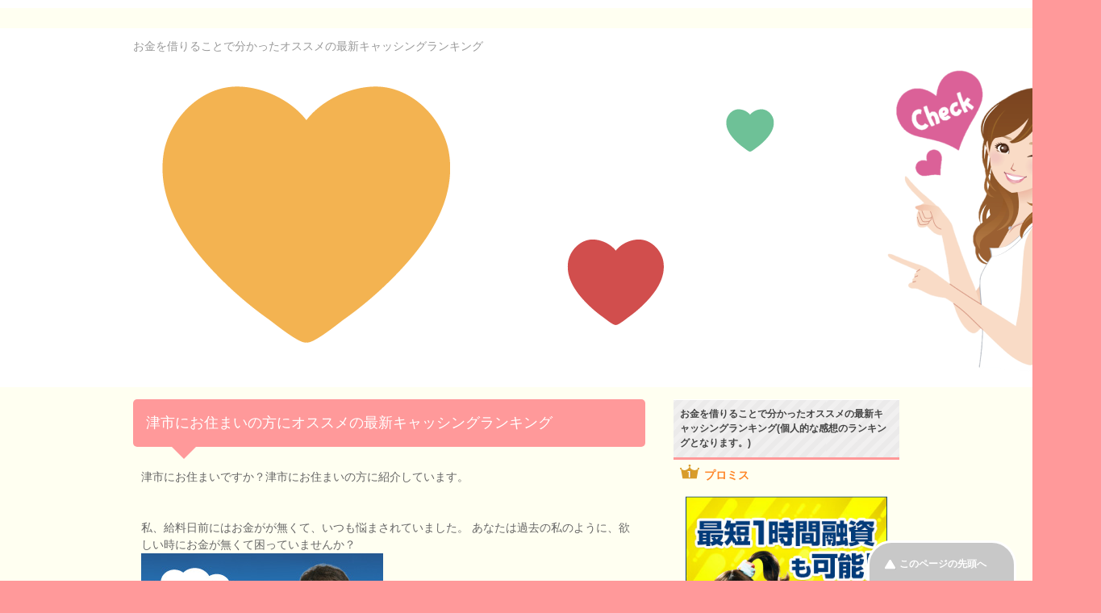

--- FILE ---
content_type: text/html; charset=UTF-8
request_url: http://flostoffner.com/%E4%B8%89%E9%87%8D%E7%9C%8C/%E6%B4%A5%E5%B8%82/
body_size: 22109
content:

<!DOCTYPE html PUBLIC "-//W3C//DTD XHTML 1.0 Transitional//EN" "http://www.w3.org/TR/xhtml1/DTD/xhtml1-transitional.dtd">
<html xmlns="http://www.w3.org/1999/xhtml" dir="ltr" xml:lang="ja" lang="ja" xmlns:og="http://ogp.me/ns#" xmlns:fb="http://www.facebook.com/2008/fbml">
<head>
<base href="http://flostoffner.com/"><meta http-equiv="Content-Type" content="text/html; charset=UTF-8" />
<title>津市にお住まいの方にオススメの最新キャッシングランキング</title>
<meta name="viewport" content="width=device-width, initial-scale=1.0" />

<meta http-equiv="Content-Style-Type" content="text/css" />
<meta http-equiv="Content-Script-Type" content="text/javascript" />
<!--[if IE]><meta http-equiv="imagetoolbar" content="no" /><![endif]-->

<link rel="stylesheet" href="./css/common.css" type="text/css" media="all" />
<link rel="stylesheet" href="./css/layout.css" type="text/css" media="all" />
<link rel="stylesheet" href="./css/design.css" type="text/css" media="all" />
<link rel="stylesheet" href="./css/mobile.css" type="text/css" media="all" />
<link rel="stylesheet" href="./css/advanced.css" type="text/css" media="all" />
<link rel="stylesheet" href="./css/print.css" type="text/css" media="print" />
<link rel="stylesheet" href="./css/acc.css" type="text/css" media="all" />
<link rel="stylesheet" href="./css/map.css" type="text/css" media="all" />

<link rel="shortcut icon"  type="image/x-icon" href="./favicon.ico" />
<link rel="apple-touch-icon" href="./images/home-icon.png" />

<script type="text/javascript" src="./js/jquery.js" charset="utf-8"></script>
<script type="text/javascript" src="./js/jquery-migrate.js" charset="utf-8"></script>
<meta name="google-site-verification" content="tpa_Qtv30P8HvCUfsoFuheO_780-iELb2W7l1wGHuik" />
</head>
<body id="home" class="col2">
<!-- NINJA ANALYZE -->
<script type="text/javascript">
//<![CDATA[
(function(d) {
  var sc=d.createElement("script"),
      ins=d.getElementsByTagName("script")[0];
  sc.type="text/javascript";
  sc.src=("https:"==d.location.protocol?"https://":"http://") + "code.analysis.shinobi.jp" + "/ninja_ar/NewScript?id=00370982&hash=9b44c706&zone=36";
  sc.async=true;
  ins.parentNode.insertBefore(sc, ins);
})(document);
//]]>
</script>
<!-- /NINJA ANALYZE -->

<div id="fb-root"></div>
<div id="container">



<!--▼ヘッダー-->
<div id="header">
  <div id="header-in">
    <h1>お金を借りることで分かったオススメの最新キャッシングランキング</h1>
  <div id="header-title">
    <p class="header-logo"><a href="https://t.afi-b.com/visit.php?guid=ON&a=K1903P-S253944c&p=a495525e" target="_blank" rel="nofollow"><img src="./images/hayashizaki.png" alt="オススメの最新キャッシングランキング" /></a></p>
  </div>
</div>
</div>
<!--▲ヘッダー-->



<!--main-->
<div id="main">
<!--main-in-->
<div id="main-in">


<!--▽メイン＆サブ-->
<div id="main-and-sub">

<!--▽メインコンテンツ-->
<div id="main-contents">

<h2>津市にお住まいの方にオススメの最新キャッシングランキング</h2><div class="contents"><p>津市にお住まいですか？津市にお住まいの方に紹介しています。<br /></br>
<br>私、給料日前にはお金がが無くて、いつも悩まされていました。
あなたは過去の私のように、欲しい時にお金が無くて困っていませんか？<br />


<a href="https://t.afi-b.com/visit.php?guid=ON&a=K1903P-22334186&p=a495525e" target="_blank" rel="nofollow"><img src="https://www.afi-b.com/upload_image/1903-1426292793-3.gif" width="300" height="250" style="border:none;" alt="プロミス" /></a><img src="https://t.afi-b.com/lead/K1903P/a495525e/22334186" width="1" height="1" style="border:none;" />


<br><font size="3"><b><font color="#FF0000">今すぐお金を借りたいあなたには、利息0円などの初回お試しキャンペーン実施中ですのでぜひ、一度試してみることをおすすめします。</font><br /></p></div>
<!--ランキング-->
<div class="contents">
<h2>お金を借りることで分かったオススメの最新キャッシングランキング(個人的な感想のランキングとなります。)</h2>
<ul class="ranking">
<li class="no01"><p class="item-name">プロミス</p><a href="https://t.afi-b.com/visit.php?guid=ON&a=K1903P-S253944c&p=a495525e" target="_blank" rel="nofollow"><p class="item-img"><img src="./images/01.png" width="580" height="580" alt="プロミス" /></p></a><p>

<!-- ↓関連画像↓ -->
    
  <div id="LayoutDiv5">
    <p><img src="http://arashi.boyfriend.jp/img/promise.png" alt="プロミスでお金を借りると"　width="336" height="280" ></p> </div>

<!-- ↑関連画像↑ -->

<br>【オススメポイント】<br />
1.最短１時間で融資可能！</p>
2.初めての方は３０日間の金利０円！</p>
3.男性でも利用できる人気のプロミスレディース</p>
</font><br/>

最短で1時間で融資が可能です。申込みはWEBで完了するので、とても簡単です。でも、分からないことがあれば、電話でオペレーターが丁寧に対応してくれます。<br />

<a href="https://t.afi-b.com/visit.php?guid=ON&a=83119I-M236585q&p=a495525e" target="_blank" rel="nofollow"><img src="https://www.afi-b.com/upload_image/3119-1431280335-3.gif" width="300" height="250" style="border:none;" alt="プロミスレディース" /></a><img src="https://t.afi-b.com/lead/83119I/a495525e/M236585q" width="1" height="1" style="border:none;" />

<br><font size="3"><b><font color="#FF0000">女性のオペレーターが優しく対応してくれるプロミスレディースは、男性でも利用できる人気のサービスです。</font><br />

<br>今なら初めての方は３０日間の金利０円！なので、お試しで使ってみませんか？</font></b></font><br/>






</p><p class="link-next02"><a href="https://t.afi-b.com/visit.php?guid=ON&a=K1903P-S253944c&p=a495525e" target="_blank" rel="nofollow">『プロミス』の詳細を見る</a></p></li>
<li class="no02"><p class="item-name">アコム</p><a href="https://prf.hn/click/camref:1011lrrY/creativeref:1101l8752" target="_blank" rel="nofollow"><p class="item-img"><img src="./images/02.png" width="580" height="580" alt="アコム" /></p></a><p>
<!-- ↓関連画像↓ -->
    
  <div id="LayoutDiv5">
    <p><img src="http://arashi.boyfriend.jp/img/acom.png" alt="アコムでお金を借りると"　width="336" height="280" ></p> </div>

<!-- ↑関連画像↑ -->

<br />
三菱UFJフィナンシャルグループなので、はじめてお金を借りるという方も安心のカードローンです！男女問わず、多くの方に利用されています。<br />

<br>【オススメポイント】<br />
1.最短１時間で融資可能！</p>
2.初めての方は３０日間の金利０円！</p>


<a href="https://prf.hn/click/camref:1011lrrY/creativeref:1101l8752"><img src="https://creative.prf.hn/source/camref:1011lrrY/creativeref:1101l8752" width="300" height="250" border="0"/></a>



<br>今なら初めての方は３０日間の金利０円！なので、お試しで使ってみませんか？</font></b></font>
<br></font></b></font><br/>
</p><p class="link-next02"><a href="https://prf.hn/click/camref:1011lrrY/creativeref:1101l8752" target="_blank" rel="nofollow">『アコム』の詳細を見る</a></p></li>
<li class="no03"><p class="item-name">SMBCモビット</p><a href="https://track.affiliate-b.com/visit.php?guid=ON&a=r92g-D37340B&p=a495525e" target="_blank" rel="nofollow"><p class="item-img"><img src="./images/03.png" width="580" height="580" alt="SMBCモビット" /></p></a><p>
<!-- ↓関連画像↓ -->
    
  <div id="LayoutDiv5">
    <p><img src="http://arashi.boyfriend.jp/img/mobit.png" alt="モビットでお金を借りると"　width="336" height="280" ></p> </div>

<!-- ↑関連画像↑ -->

<br>【オススメポイント】<br />
1.『早い』10秒簡易審査なので、急ぎの時にオススメです！</p>
2.『便利』スマホATM取引で原則24時間いつでもお取引ができるから、とても便利です！</p>

<br />


<a href="https://track.affiliate-b.com/visit.php?guid=ON&a=r92g-D37340B&p=a495525e" target="_blank" rel="nofollow"><img src="https://www.affiliate-b.com/upload_image/92-1238578464-3.gif" width="300" height="250" style="border:none;" alt="300x250 オリコンバナー" /></a><img src="https://track.affiliate-b.com/lead/r92g/a495525e/D37340B" width="1" height="1" style="border:none;" />



<br>あなたはこれらのことで悩んでいませんか？<br />
・新婚生活なのにお金ない。家具・家電費用を抑えたい<br />
・今すぐ家を出たいけどお金がない<br />
・5～10万を今日中に準備したい<br />
・仮想通貨の税金が払えない。<br />
・USJやディズニーに行くお金がない！<br />

<br>生活費に育児や教育、お付き合いで場合により急にお金がいるので、なるべく早く簡単に借りたいですね！ですが借金には利息も掛かるので、利息はできる限り安いのが良いですね。また、状況によりバレずに借りたいので、そのあたりも十分な配慮が欲しいですよね！<br />

<br>『早い』、『便利』でとても人気ですので、お試しで使ってみませんか？</font></b></font><br/>
</p><p class="link-next02"><a href="https://track.affiliate-b.com/visit.php?guid=ON&a=r92g-D37340B&p=a495525e" target="_blank" rel="nofollow">『SMBCモビット』の詳細を見る</a></p></li>
</ul>
</div>
<!--/ランキング-->

<br />
<b>Warning</b>:  file_get_contents(): php_network_getaddresses: getaddrinfo failed: Name or service not known in <b>/home/goldenrule3/flostoffner.com/public_html/inc_AUP_Kiji_V1.php</b> on line <b>3</b><br />
<br />
<b>Warning</b>:  file_get_contents(http://db7.biz/kiji38): failed to open stream: php_network_getaddresses: getaddrinfo failed: Name or service not known in <b>/home/goldenrule3/flostoffner.com/public_html/inc_AUP_Kiji_V1.php</b> on line <b>3</b><br />
<br />
<b>Warning</b>:  file_get_contents(): php_network_getaddresses: getaddrinfo failed: Name or service not known in <b>/home/goldenrule3/flostoffner.com/public_html/inc_AUP_Kiji_V1.php</b> on line <b>4</b><br />
<br />
<b>Warning</b>:  file_get_contents(http://db7.biz/kiji38): failed to open stream: php_network_getaddresses: getaddrinfo failed: Name or service not known in <b>/home/goldenrule3/flostoffner.com/public_html/inc_AUP_Kiji_V1.php</b> on line <b>4</b><br />
<br />
<b>Warning</b>:  file_get_contents(): php_network_getaddresses: getaddrinfo failed: Name or service not known in <b>/home/goldenrule3/flostoffner.com/public_html/inc_AUP_Kiji_V1.php</b> on line <b>5</b><br />
<br />
<b>Warning</b>:  file_get_contents(http://db7.biz/kiji38): failed to open stream: php_network_getaddresses: getaddrinfo failed: Name or service not known in <b>/home/goldenrule3/flostoffner.com/public_html/inc_AUP_Kiji_V1.php</b> on line <b>5</b><br />

<section class="ac-container">
    <div>
        <input id="ac-1" name="accordion-1" type="checkbox"  /><br />
        <label for="ac-1">お金を借りる方法</label>
        <article class="ac-medium">
        </article>
    </div>
 
    <div class="ClearText">
        <input id="ac-2" name="accordion-2" type="checkbox" /><br />
        <label for="ac-2">--</label>
        <article class="ac-medium">
        </article>
    </div>
 
    <div class="ClearText">
        <input id="ac-3" name="accordion-3" type="checkbox" /><br />
        <label for="ac-3">---</label>
        <article class="ac-medium">
        </article>
    </div>

</section>



</div>
<!--△メインコンテンツ-->

</div>
<!--△メイン＆サブ-->


<!--▼サイドバー-->
<div id="sidebar" class="sub-column">
<div class="sidebar-btn">サイドバー</div>
<div id="sidebar-in">
<!--ランキング-->

<h3>お金を借りることで分かったオススメの最新キャッシングランキング(個人的な感想のランキングとなります。)</h3>
<ul class="ranking">
<li class="no01"><p class="item-name">プロミス</p><a href="https://t.afi-b.com/visit.php?guid=ON&a=K1903P-S253944c&p=a495525e" target="_blank" rel="nofollow"><p class="item-img"><img src="./images/01.png" width="250" height="250" alt="プロミス" /></p></a><p>

<!-- ↓関連画像↓ -->
    
  <div id="LayoutDiv5">
    <p><img src="http://arashi.boyfriend.jp/img/promise.png" alt="プロミスでお金を借りると"　width="336" height="280" ></p> </div>

<!-- ↑関連画像↑ -->

<br>【オススメポイント】<br />
1.最短１時間で融資可能！</p>
2.初めての方は３０日間の金利０円！</p>
3.男性でも利用できる人気のプロミスレディース</p>
</font><br/>

最短で1時間で融資が可能です。申込みはWEBで完了するので、とても簡単です。でも、分からないことがあれば、電話でオペレーターが丁寧に対応してくれます。<br />

<a href="https://t.afi-b.com/visit.php?guid=ON&a=83119I-M236585q&p=a495525e" target="_blank" rel="nofollow"><img src="https://www.afi-b.com/upload_image/3119-1431280335-3.gif" width="300" height="250" style="border:none;" alt="プロミスレディース" /></a><img src="https://t.afi-b.com/lead/83119I/a495525e/M236585q" width="1" height="1" style="border:none;" />

<br><font size="3"><b><font color="#FF0000">女性のオペレーターが優しく対応してくれるプロミスレディースは、男性でも利用できる人気のサービスです。</font><br />

<br>今なら初めての方は３０日間の金利０円！なので、お試しで使ってみませんか？</font></b></font><br/>






</p><p class="link-next02"><a href="https://t.afi-b.com/visit.php?guid=ON&a=K1903P-S253944c&p=a495525e" target="_blank" rel="nofollow">『プロミス』の詳細を見る</a></p></li>
<li class="no02"><p class="item-name">アコム</p><a href="https://prf.hn/click/camref:1011lrrY/creativeref:1101l8752" target="_blank" rel="nofollow"><p class="item-img"><img src="./images/02.png" width="250" height="250" alt="アコム" /></p></a><p>
<!-- ↓関連画像↓ -->
    
  <div id="LayoutDiv5">
    <p><img src="http://arashi.boyfriend.jp/img/acom.png" alt="アコムでお金を借りると"　width="336" height="280" ></p> </div>

<!-- ↑関連画像↑ -->

<br />
三菱UFJフィナンシャルグループなので、はじめてお金を借りるという方も安心のカードローンです！男女問わず、多くの方に利用されています。<br />

<br>【オススメポイント】<br />
1.最短１時間で融資可能！</p>
2.初めての方は３０日間の金利０円！</p>


<a href="https://prf.hn/click/camref:1011lrrY/creativeref:1101l8752"><img src="https://creative.prf.hn/source/camref:1011lrrY/creativeref:1101l8752" width="300" height="250" border="0"/></a>



<br>今なら初めての方は３０日間の金利０円！なので、お試しで使ってみませんか？</font></b></font>
<br></font></b></font><br/>
</p><p class="link-next02"><a href="https://prf.hn/click/camref:1011lrrY/creativeref:1101l8752" target="_blank" rel="nofollow">『アコム』の詳細を見る</a></p></li>
<li class="no03"><p class="item-name">SMBCモビット</p><a href="https://track.affiliate-b.com/visit.php?guid=ON&a=r92g-D37340B&p=a495525e" target="_blank" rel="nofollow"><p class="item-img"><img src="./images/03.png" width="250" height="250" alt="SMBCモビット" /></p></a><p>
<!-- ↓関連画像↓ -->
    
  <div id="LayoutDiv5">
    <p><img src="http://arashi.boyfriend.jp/img/mobit.png" alt="モビットでお金を借りると"　width="336" height="280" ></p> </div>

<!-- ↑関連画像↑ -->

<br>【オススメポイント】<br />
1.『早い』10秒簡易審査なので、急ぎの時にオススメです！</p>
2.『便利』スマホATM取引で原則24時間いつでもお取引ができるから、とても便利です！</p>

<br />


<a href="https://track.affiliate-b.com/visit.php?guid=ON&a=r92g-D37340B&p=a495525e" target="_blank" rel="nofollow"><img src="https://www.affiliate-b.com/upload_image/92-1238578464-3.gif" width="300" height="250" style="border:none;" alt="300x250 オリコンバナー" /></a><img src="https://track.affiliate-b.com/lead/r92g/a495525e/D37340B" width="1" height="1" style="border:none;" />



<br>あなたはこれらのことで悩んでいませんか？<br />
・新婚生活なのにお金ない。家具・家電費用を抑えたい<br />
・今すぐ家を出たいけどお金がない<br />
・5～10万を今日中に準備したい<br />
・仮想通貨の税金が払えない。<br />
・USJやディズニーに行くお金がない！<br />

<br>生活費に育児や教育、お付き合いで場合により急にお金がいるので、なるべく早く簡単に借りたいですね！ですが借金には利息も掛かるので、利息はできる限り安いのが良いですね。また、状況によりバレずに借りたいので、そのあたりも十分な配慮が欲しいですよね！<br />

<br>『早い』、『便利』でとても人気ですので、お試しで使ってみませんか？</font></b></font><br/>
</p><p class="link-next02"><a href="https://track.affiliate-b.com/visit.php?guid=ON&a=r92g-D37340B&p=a495525e" target="_blank" rel="nofollow">『SMBCモビット』の詳細を見る</a></p></li>
</ul>
<tr><td align="left"><h2>キーワードの一覧</h2>&nbsp;&nbsp;&nbsp;&nbsp;&nbsp;&nbsp;→ <a href="/三重県/津市/﻿お金借りる
.html">﻿お金借りる</a><br />&nbsp;&nbsp;&nbsp;&nbsp;&nbsp;&nbsp;→ <a href="/三重県/津市/お金 借りる
.html">お金 借りる</a><br />&nbsp;&nbsp;&nbsp;&nbsp;&nbsp;&nbsp;→ <a href="/三重県/津市/お金を借りる
.html">お金を借りる</a><br />&nbsp;&nbsp;&nbsp;&nbsp;&nbsp;&nbsp;→ <a href="/三重県/津市/お金を支援してくれる団体
.html">お金を支援してくれる団体</a><br />&nbsp;&nbsp;&nbsp;&nbsp;&nbsp;&nbsp;→ <a href="/三重県/津市/生活サポート基金
.html">生活サポート基金</a><br />&nbsp;&nbsp;&nbsp;&nbsp;&nbsp;&nbsp;→ <a href="/三重県/津市/お金借りる即日
.html">お金借りる即日</a><br />&nbsp;&nbsp;&nbsp;&nbsp;&nbsp;&nbsp;→ <a href="/三重県/津市/労金でお金を借りる
.html">労金でお金を借りる</a><br />&nbsp;&nbsp;&nbsp;&nbsp;&nbsp;&nbsp;→ <a href="/三重県/津市/お金借りる成功ガイド
.html">お金借りる成功ガイド</a><br />&nbsp;&nbsp;&nbsp;&nbsp;&nbsp;&nbsp;→ <a href="/三重県/津市/金借りる
.html">金借りる</a><br />&nbsp;&nbsp;&nbsp;&nbsp;&nbsp;&nbsp;→ <a href="/三重県/津市/お金 借りる 即日
.html">お金 借りる 即日</a><br />&nbsp;&nbsp;&nbsp;&nbsp;&nbsp;&nbsp;→ <a href="/三重県/津市/主婦お金借りる
.html">主婦お金借りる</a><br />&nbsp;&nbsp;&nbsp;&nbsp;&nbsp;&nbsp;→ <a href="/三重県/津市/シニアカードローン
.html">シニアカードローン</a><br />&nbsp;&nbsp;&nbsp;&nbsp;&nbsp;&nbsp;→ <a href="/三重県/津市/お金借りる方法
.html">お金借りる方法</a><br />&nbsp;&nbsp;&nbsp;&nbsp;&nbsp;&nbsp;→ <a href="/三重県/津市/お金支援団体
.html">お金支援団体</a><br />&nbsp;&nbsp;&nbsp;&nbsp;&nbsp;&nbsp;→ <a href="/三重県/津市/お金かりる
.html">お金かりる</a><br />&nbsp;&nbsp;&nbsp;&nbsp;&nbsp;&nbsp;→ <a href="/三重県/津市/生活再生救済金
.html">生活再生救済金</a><br />&nbsp;&nbsp;&nbsp;&nbsp;&nbsp;&nbsp;→ <a href="/三重県/津市/高齢者でも借りられるローン
.html">高齢者でも借りられるローン</a><br />&nbsp;&nbsp;&nbsp;&nbsp;&nbsp;&nbsp;→ <a href="/三重県/津市/シニア向けカードローン
.html">シニア向けカードローン</a><br />&nbsp;&nbsp;&nbsp;&nbsp;&nbsp;&nbsp;→ <a href="/三重県/津市/ろうきん お金借りる
.html">ろうきん お金借りる</a><br />&nbsp;&nbsp;&nbsp;&nbsp;&nbsp;&nbsp;→ <a href="/三重県/津市/生活サポート基金 審査
.html">生活サポート基金 審査</a><br />&nbsp;&nbsp;&nbsp;&nbsp;&nbsp;&nbsp;→ <a href="/三重県/津市/ろうきん 借りる
.html">ろうきん 借りる</a><br />&nbsp;&nbsp;&nbsp;&nbsp;&nbsp;&nbsp;→ <a href="/三重県/津市/専業主婦 バレない お金借りる
.html">専業主婦 バレない お金借りる</a><br />&nbsp;&nbsp;&nbsp;&nbsp;&nbsp;&nbsp;→ <a href="/三重県/津市/専業主婦 お金を借りたい
.html">専業主婦 お金を借りたい</a><br />&nbsp;&nbsp;&nbsp;&nbsp;&nbsp;&nbsp;→ <a href="/三重県/津市/派遣 お金借りる
.html">派遣 お金借りる</a><br />&nbsp;&nbsp;&nbsp;&nbsp;&nbsp;&nbsp;→ <a href="/三重県/津市/安い金利でお金を借りる方法
.html">安い金利でお金を借りる方法</a><br />&nbsp;&nbsp;&nbsp;&nbsp;&nbsp;&nbsp;→ <a href="/三重県/津市/労金 お金を借りる
.html">労金 お金を借りる</a><br />&nbsp;&nbsp;&nbsp;&nbsp;&nbsp;&nbsp;→ <a href="/三重県/津市/高齢者カードローン
.html">高齢者カードローン</a><br />&nbsp;&nbsp;&nbsp;&nbsp;&nbsp;&nbsp;→ <a href="/三重県/津市/生活再生支援金
.html">生活再生支援金</a><br />&nbsp;&nbsp;&nbsp;&nbsp;&nbsp;&nbsp;→ <a href="/三重県/津市/ろうきんからお金借りる
.html">ろうきんからお金借りる</a><br />&nbsp;&nbsp;&nbsp;&nbsp;&nbsp;&nbsp;→ <a href="/三重県/津市/労金 借りる
.html">労金 借りる</a><br />&nbsp;&nbsp;&nbsp;&nbsp;&nbsp;&nbsp;→ <a href="/三重県/津市/お金を借りる 低金利
.html">お金を借りる 低金利</a><br />&nbsp;&nbsp;&nbsp;&nbsp;&nbsp;&nbsp;→ <a href="/三重県/津市/借りる お金
.html">借りる お金</a><br />&nbsp;&nbsp;&nbsp;&nbsp;&nbsp;&nbsp;→ <a href="/三重県/津市/シニア向けローン
.html">シニア向けローン</a><br />&nbsp;&nbsp;&nbsp;&nbsp;&nbsp;&nbsp;→ <a href="/三重県/津市/専業主婦お金借りる
.html">専業主婦お金借りる</a><br />&nbsp;&nbsp;&nbsp;&nbsp;&nbsp;&nbsp;→ <a href="/三重県/津市/ろうきんでお金を借りる
.html">ろうきんでお金を借りる</a><br />&nbsp;&nbsp;&nbsp;&nbsp;&nbsp;&nbsp;→ <a href="/三重県/津市/派遣でもお金借りれる
.html">派遣でもお金借りれる</a><br />&nbsp;&nbsp;&nbsp;&nbsp;&nbsp;&nbsp;→ <a href="/三重県/津市/お金借りる 即日 主婦
.html">お金借りる 即日 主婦</a><br />&nbsp;&nbsp;&nbsp;&nbsp;&nbsp;&nbsp;→ <a href="/三重県/津市/個人事業主 お金を借りる方法
.html">個人事業主 お金を借りる方法</a><br />&nbsp;&nbsp;&nbsp;&nbsp;&nbsp;&nbsp;→ <a href="/三重県/津市/お金 借りる 低金利
.html">お金 借りる 低金利</a><br />&nbsp;&nbsp;&nbsp;&nbsp;&nbsp;&nbsp;→ <a href="/三重県/津市/お金を借りる 公的機関
.html">お金を借りる 公的機関</a><br />&nbsp;&nbsp;&nbsp;&nbsp;&nbsp;&nbsp;→ <a href="/三重県/津市/高齢者ローン
.html">高齢者ローン</a><br />&nbsp;&nbsp;&nbsp;&nbsp;&nbsp;&nbsp;→ <a href="/三重県/津市/シニアローン 銀行
.html">シニアローン 銀行</a><br />&nbsp;&nbsp;&nbsp;&nbsp;&nbsp;&nbsp;→ <a href="/三重県/津市/低金利で借りる方法
.html">低金利で借りる方法</a><br />&nbsp;&nbsp;&nbsp;&nbsp;&nbsp;&nbsp;→ <a href="/三重県/津市/ろうきん お金借りたい
.html">ろうきん お金借りたい</a><br />&nbsp;&nbsp;&nbsp;&nbsp;&nbsp;&nbsp;→ <a href="/三重県/津市/派遣社員 お金を借りる
.html">派遣社員 お金を借りる</a><br />&nbsp;&nbsp;&nbsp;&nbsp;&nbsp;&nbsp;→ <a href="/三重県/津市/お金 かりる
.html">お金 かりる</a><br />&nbsp;&nbsp;&nbsp;&nbsp;&nbsp;&nbsp;→ <a href="/三重県/津市/労働組合 お金を借りる
.html">労働組合 お金を借りる</a><br />&nbsp;&nbsp;&nbsp;&nbsp;&nbsp;&nbsp;→ <a href="/三重県/津市/高齢者融資
.html">高齢者融資</a><br />&nbsp;&nbsp;&nbsp;&nbsp;&nbsp;&nbsp;→ <a href="/三重県/津市/お金借りる 主婦
.html">お金借りる 主婦</a><br />&nbsp;&nbsp;&nbsp;&nbsp;&nbsp;&nbsp;→ <a href="/三重県/津市/お金 借りる 派遣
.html">お金 借りる 派遣</a><br />&nbsp;&nbsp;&nbsp;&nbsp;&nbsp;&nbsp;→ <a href="/三重県/津市/お金借り入れ
.html">お金借り入れ</a><br />&nbsp;&nbsp;&nbsp;&nbsp;&nbsp;&nbsp;→ <a href="/三重県/津市/お金借りる 派遣
.html">お金借りる 派遣</a><br />&nbsp;&nbsp;&nbsp;&nbsp;&nbsp;&nbsp;→ <a href="/三重県/津市/派遣 お金 借りる
.html">派遣 お金 借りる</a><br />&nbsp;&nbsp;&nbsp;&nbsp;&nbsp;&nbsp;→ <a href="/三重県/津市/お金借りる 無利息
.html">お金借りる 無利息</a><br />&nbsp;&nbsp;&nbsp;&nbsp;&nbsp;&nbsp;→ <a href="/三重県/津市/カードローン 高齢者
.html">カードローン 高齢者</a><br />&nbsp;&nbsp;&nbsp;&nbsp;&nbsp;&nbsp;→ <a href="/三重県/津市/お金借りるには
.html">お金借りるには</a><br />&nbsp;&nbsp;&nbsp;&nbsp;&nbsp;&nbsp;→ <a href="/三重県/津市/お金借りる主婦
.html">お金借りる主婦</a><br />&nbsp;&nbsp;&nbsp;&nbsp;&nbsp;&nbsp;→ <a href="/三重県/津市/お金借りる 金利安い
.html">お金借りる 金利安い</a><br />&nbsp;&nbsp;&nbsp;&nbsp;&nbsp;&nbsp;→ <a href="/三重県/津市/主婦 お金 借りる
.html">主婦 お金 借りる</a><br />&nbsp;&nbsp;&nbsp;&nbsp;&nbsp;&nbsp;→ <a href="/三重県/津市/市役所からお金を借りたい
.html">市役所からお金を借りたい</a><br />&nbsp;&nbsp;&nbsp;&nbsp;&nbsp;&nbsp;→ <a href="/三重県/津市/お金 借り入れ
.html">お金 借り入れ</a><br />&nbsp;&nbsp;&nbsp;&nbsp;&nbsp;&nbsp;→ <a href="/三重県/津市/お金借りる低金利
.html">お金借りる低金利</a><br />&nbsp;&nbsp;&nbsp;&nbsp;&nbsp;&nbsp;→ <a href="/三重県/津市/主婦 お金借りたい
.html">主婦 お金借りたい</a><br />&nbsp;&nbsp;&nbsp;&nbsp;&nbsp;&nbsp;→ <a href="/三重県/津市/生活サポート基金 口コミ
.html">生活サポート基金 口コミ</a><br />&nbsp;&nbsp;&nbsp;&nbsp;&nbsp;&nbsp;→ <a href="/三重県/津市/市でお金を借りる
.html">市でお金を借りる</a><br />&nbsp;&nbsp;&nbsp;&nbsp;&nbsp;&nbsp;→ <a href="/三重県/津市/労金お金借りる
.html">労金お金借りる</a><br />&nbsp;&nbsp;&nbsp;&nbsp;&nbsp;&nbsp;→ <a href="/三重県/津市/低金利でお金を借りる 方法
.html">低金利でお金を借りる 方法</a><br />&nbsp;&nbsp;&nbsp;&nbsp;&nbsp;&nbsp;→ <a href="/三重県/津市/お金を借りる方法 低金利
.html">お金を借りる方法 低金利</a><br />&nbsp;&nbsp;&nbsp;&nbsp;&nbsp;&nbsp;→ <a href="/三重県/津市/市からお金を借りたい
.html">市からお金を借りたい</a><br />&nbsp;&nbsp;&nbsp;&nbsp;&nbsp;&nbsp;→ <a href="/三重県/津市/即日でお金を借りたい
.html">即日でお金を借りたい</a><br />&nbsp;&nbsp;&nbsp;&nbsp;&nbsp;&nbsp;→ <a href="/三重県/津市/お金借りる 低金利
.html">お金借りる 低金利</a><br />&nbsp;&nbsp;&nbsp;&nbsp;&nbsp;&nbsp;→ <a href="/三重県/津市/お金 借入
.html">お金 借入</a><br />&nbsp;&nbsp;&nbsp;&nbsp;&nbsp;&nbsp;→ <a href="/三重県/津市/お金 借りる 主婦
.html">お金 借りる 主婦</a><br />&nbsp;&nbsp;&nbsp;&nbsp;&nbsp;&nbsp;→ <a href="/三重県/津市/専業主婦お金を借りる
.html">専業主婦お金を借りる</a><br />&nbsp;&nbsp;&nbsp;&nbsp;&nbsp;&nbsp;→ <a href="/三重県/津市/お金を借りる ろうきん
.html">お金を借りる ろうきん</a><br />&nbsp;&nbsp;&nbsp;&nbsp;&nbsp;&nbsp;→ <a href="/三重県/津市/労金 お金借りる
.html">労金 お金借りる</a><br />&nbsp;&nbsp;&nbsp;&nbsp;&nbsp;&nbsp;→ <a href="/三重県/津市/お金 借りたい
.html">お金 借りたい</a><br />&nbsp;&nbsp;&nbsp;&nbsp;&nbsp;&nbsp;→ <a href="/三重県/津市/借りるお金
.html">借りるお金</a><br />&nbsp;&nbsp;&nbsp;&nbsp;&nbsp;&nbsp;→ <a href="/三重県/津市/かねかりる
.html">かねかりる</a><br />&nbsp;&nbsp;&nbsp;&nbsp;&nbsp;&nbsp;→ <a href="/三重県/津市/お金借りる即日可能！低金利で緊急の方のための安心カードローン
.html">お金借りる即日可能！低金利で緊急の方のための安心カードローン</a><br />&nbsp;&nbsp;&nbsp;&nbsp;&nbsp;&nbsp;→ <a href="/三重県/津市/高齢者 カードローン
.html">高齢者 カードローン</a><br />&nbsp;&nbsp;&nbsp;&nbsp;&nbsp;&nbsp;→ <a href="/三重県/津市/お金を借りる 即日
.html">お金を借りる 即日</a><br />&nbsp;&nbsp;&nbsp;&nbsp;&nbsp;&nbsp;→ <a href="/三重県/津市/専業 主婦 お金 借りる
.html">専業 主婦 お金 借りる</a><br />&nbsp;&nbsp;&nbsp;&nbsp;&nbsp;&nbsp;→ <a href="/三重県/津市/低金利でお金を借りる方法
.html">低金利でお金を借りる方法</a><br />&nbsp;&nbsp;&nbsp;&nbsp;&nbsp;&nbsp;→ <a href="/三重県/津市/お金借りる 方法
.html">お金借りる 方法</a><br />&nbsp;&nbsp;&nbsp;&nbsp;&nbsp;&nbsp;→ <a href="/三重県/津市/主婦 お金借りる
.html">主婦 お金借りる</a><br />&nbsp;&nbsp;&nbsp;&nbsp;&nbsp;&nbsp;→ <a href="/三重県/津市/お金 支援 団体
.html">お金 支援 団体</a><br />&nbsp;&nbsp;&nbsp;&nbsp;&nbsp;&nbsp;→ <a href="/三重県/津市/お金借りたい 専業主婦
.html">お金借りたい 専業主婦</a><br />&nbsp;&nbsp;&nbsp;&nbsp;&nbsp;&nbsp;→ <a href="/三重県/津市/低金利 借りる
.html">低金利 借りる</a><br />&nbsp;&nbsp;&nbsp;&nbsp;&nbsp;&nbsp;→ <a href="/三重県/津市/お金 即日借りる
.html">お金 即日借りる</a><br />&nbsp;&nbsp;&nbsp;&nbsp;&nbsp;&nbsp;→ <a href="/三重県/津市/高齢者 ローン
.html">高齢者 ローン</a><br />&nbsp;&nbsp;&nbsp;&nbsp;&nbsp;&nbsp;→ <a href="/三重県/津市/金 借りる
.html">金 借りる</a><br />&nbsp;&nbsp;&nbsp;&nbsp;&nbsp;&nbsp;→ <a href="/三重県/津市/バレずにお金借りる
.html">バレずにお金借りる</a><br />&nbsp;&nbsp;&nbsp;&nbsp;&nbsp;&nbsp;→ <a href="/三重県/津市/低金利 借りる方法
.html">低金利 借りる方法</a><br />&nbsp;&nbsp;&nbsp;&nbsp;&nbsp;&nbsp;→ <a href="/三重県/津市/おかねを借りる
.html">おかねを借りる</a><br />&nbsp;&nbsp;&nbsp;&nbsp;&nbsp;&nbsp;→ <a href="/三重県/津市/お金を借りる方法
.html">お金を借りる方法</a><br />&nbsp;&nbsp;&nbsp;&nbsp;&nbsp;&nbsp;→ <a href="/三重県/津市/100万借りる方法
.html">100万借りる方法</a><br />&nbsp;&nbsp;&nbsp;&nbsp;&nbsp;&nbsp;→ <a href="/三重県/津市/お金借りたい
.html">お金借りたい</a><br />&nbsp;&nbsp;&nbsp;&nbsp;&nbsp;&nbsp;→ <a href="/三重県/津市/専業主婦 お金 借りたい
.html">専業主婦 お金 借りたい</a><br />&nbsp;&nbsp;&nbsp;&nbsp;&nbsp;&nbsp;→ <a href="/三重県/津市/低金利 即日融資
.html">低金利 即日融資</a><br />&nbsp;&nbsp;&nbsp;&nbsp;&nbsp;&nbsp;→ <a href="/三重県/津市/簡単にお金借りる
.html">簡単にお金借りる</a><br />&nbsp;&nbsp;&nbsp;&nbsp;&nbsp;&nbsp;→ <a href="/三重県/津市/カードローン お金を借りる
.html">カードローン お金を借りる</a><br />&nbsp;&nbsp;&nbsp;&nbsp;&nbsp;&nbsp;→ <a href="/三重県/津市/専業 主婦 バレ ない お金 借りる
.html">専業 主婦 バレ ない お金 借りる</a><br />&nbsp;&nbsp;&nbsp;&nbsp;&nbsp;&nbsp;→ <a href="/三重県/津市/お金借りる 利息
.html">お金借りる 利息</a><br />&nbsp;&nbsp;&nbsp;&nbsp;&nbsp;&nbsp;→ <a href="/三重県/津市/社会福祉協議会 貸付 審査 信用情報機関
.html">社会福祉協議会 貸付 審査 信用情報機関</a><br />&nbsp;&nbsp;&nbsp;&nbsp;&nbsp;&nbsp;→ <a href="/三重県/津市/国からお金を借りる
.html">国からお金を借りる</a><br />&nbsp;&nbsp;&nbsp;&nbsp;&nbsp;&nbsp;→ <a href="/三重県/津市/専業主婦 お金 借りる
.html">専業主婦 お金 借りる</a><br />&nbsp;&nbsp;&nbsp;&nbsp;&nbsp;&nbsp;→ <a href="/三重県/津市/お金即日
.html">お金即日</a><br />&nbsp;&nbsp;&nbsp;&nbsp;&nbsp;&nbsp;→ <a href="/三重県/津市/お金 借りる 複数
.html">お金 借りる 複数</a><br />&nbsp;&nbsp;&nbsp;&nbsp;&nbsp;&nbsp;→ <a href="/三重県/津市/お金借りる 学生
.html">お金借りる 学生</a><br />&nbsp;&nbsp;&nbsp;&nbsp;&nbsp;&nbsp;→ <a href="/三重県/津市/即日借りたい
.html">即日借りたい</a><br />&nbsp;&nbsp;&nbsp;&nbsp;&nbsp;&nbsp;→ <a href="/三重県/津市/キャッシング 低金利
.html">キャッシング 低金利</a><br />&nbsp;&nbsp;&nbsp;&nbsp;&nbsp;&nbsp;→ <a href="/三重県/津市/お金借りる 専業主婦
.html">お金借りる 専業主婦</a><br />&nbsp;&nbsp;&nbsp;&nbsp;&nbsp;&nbsp;→ <a href="/三重県/津市/お金を借りる 個人事業主
.html">お金を借りる 個人事業主</a><br />&nbsp;&nbsp;&nbsp;&nbsp;&nbsp;&nbsp;→ <a href="/三重県/津市/役場からお金を借りる
.html">役場からお金を借りる</a><br />&nbsp;&nbsp;&nbsp;&nbsp;&nbsp;&nbsp;→ <a href="/三重県/津市/おかねかりる
.html">おかねかりる</a><br />&nbsp;&nbsp;&nbsp;&nbsp;&nbsp;&nbsp;→ <a href="/三重県/津市/低金利でお金を借りるには
.html">低金利でお金を借りるには</a><br />&nbsp;&nbsp;&nbsp;&nbsp;&nbsp;&nbsp;→ <a href="/三重県/津市/ろうきんお金借りる
.html">ろうきんお金借りる</a><br />&nbsp;&nbsp;&nbsp;&nbsp;&nbsp;&nbsp;→ <a href="/三重県/津市/生活再生支援センター
.html">生活再生支援センター</a><br />&nbsp;&nbsp;&nbsp;&nbsp;&nbsp;&nbsp;→ <a href="/三重県/津市/金借りる 主婦
.html">金借りる 主婦</a><br />&nbsp;&nbsp;&nbsp;&nbsp;&nbsp;&nbsp;→ <a href="/三重県/津市/金を借りる
.html">金を借りる</a><br />&nbsp;&nbsp;&nbsp;&nbsp;&nbsp;&nbsp;→ <a href="/三重県/津市/市役所からお金を借りる
.html">市役所からお金を借りる</a><br />&nbsp;&nbsp;&nbsp;&nbsp;&nbsp;&nbsp;→ <a href="/三重県/津市/即日キャッシング
.html">即日キャッシング</a><br />&nbsp;&nbsp;&nbsp;&nbsp;&nbsp;&nbsp;→ <a href="/三重県/津市/おかね借りる
.html">おかね借りる</a><br />&nbsp;&nbsp;&nbsp;&nbsp;&nbsp;&nbsp;→ <a href="/三重県/津市/サポート基金
.html">サポート基金</a><br />&nbsp;&nbsp;&nbsp;&nbsp;&nbsp;&nbsp;→ <a href="/三重県/津市/お金 バレずに借りる
.html">お金 バレずに借りる</a><br />&nbsp;&nbsp;&nbsp;&nbsp;&nbsp;&nbsp;→ <a href="/三重県/津市/お金を借りる 無利息
.html">お金を借りる 無利息</a><br />&nbsp;&nbsp;&nbsp;&nbsp;&nbsp;&nbsp;→ <a href="/三重県/津市/お金借りる カードローン
.html">お金借りる カードローン</a><br />&nbsp;&nbsp;&nbsp;&nbsp;&nbsp;&nbsp;→ <a href="/三重県/津市/お金 借りる 専業主婦
.html">お金 借りる 専業主婦</a><br />&nbsp;&nbsp;&nbsp;&nbsp;&nbsp;&nbsp;→ <a href="/三重県/津市/お金 借りる 方法
.html">お金 借りる 方法</a><br />&nbsp;&nbsp;&nbsp;&nbsp;&nbsp;&nbsp;→ <a href="/三重県/津市/ろうきん お金を借りる
.html">ろうきん お金を借りる</a><br />&nbsp;&nbsp;&nbsp;&nbsp;&nbsp;&nbsp;→ <a href="/三重県/津市/会社にバレずにお金を借りる
.html">会社にバレずにお金を借りる</a><br />&nbsp;&nbsp;&nbsp;&nbsp;&nbsp;&nbsp;→ <a href="/三重県/津市/即日お金を借りる
.html">即日お金を借りる</a><br />&nbsp;&nbsp;&nbsp;&nbsp;&nbsp;&nbsp;→ <a href="/三重県/津市/派遣社員 お金借りる
.html">派遣社員 お金借りる</a><br />&nbsp;&nbsp;&nbsp;&nbsp;&nbsp;&nbsp;→ <a href="/三重県/津市/生活再生
.html">生活再生</a><br />&nbsp;&nbsp;&nbsp;&nbsp;&nbsp;&nbsp;→ <a href="/三重県/津市/低金利
.html">低金利</a><br />&nbsp;&nbsp;&nbsp;&nbsp;&nbsp;&nbsp;→ <a href="/三重県/津市/専業主婦お金借りたい
.html">専業主婦お金借りたい</a><br />&nbsp;&nbsp;&nbsp;&nbsp;&nbsp;&nbsp;→ <a href="/三重県/津市/お金を借りる即日
.html">お金を借りる即日</a><br />&nbsp;&nbsp;&nbsp;&nbsp;&nbsp;&nbsp;→ <a href="/三重県/津市/バレずに借りたい
.html">バレずに借りたい</a><br />&nbsp;&nbsp;&nbsp;&nbsp;&nbsp;&nbsp;→ <a href="/三重県/津市/ハルヨサポート基金
.html">ハルヨサポート基金</a><br />&nbsp;&nbsp;&nbsp;&nbsp;&nbsp;&nbsp;→ <a href="/三重県/津市/ろうきん マイプラン 審査落ち
.html">ろうきん マイプラン 審査落ち</a><br />&nbsp;&nbsp;&nbsp;&nbsp;&nbsp;&nbsp;→ <a href="/三重県/津市/学生 お金借りる
.html">学生 お金借りる</a><br />&nbsp;&nbsp;&nbsp;&nbsp;&nbsp;&nbsp;→ <a href="/三重県/津市/専業主婦でも
.html">専業主婦でも</a><br />&nbsp;&nbsp;&nbsp;&nbsp;&nbsp;&nbsp;→ <a href="/三重県/津市/ろうきん お金を借りたい
.html">ろうきん お金を借りたい</a><br />&nbsp;&nbsp;&nbsp;&nbsp;&nbsp;&nbsp;→ <a href="/三重県/津市/じ ぶん 銀行 カード ローン 総量 規制
.html">じ ぶん 銀行 カード ローン 総量 規制</a><br />&nbsp;&nbsp;&nbsp;&nbsp;&nbsp;&nbsp;→ <a href="/三重県/津市/お金を借りる 主婦
.html">お金を借りる 主婦</a><br />&nbsp;&nbsp;&nbsp;&nbsp;&nbsp;&nbsp;→ <a href="/三重県/津市/専業主婦 お金借りる
.html">専業主婦 お金借りる</a><br />&nbsp;&nbsp;&nbsp;&nbsp;&nbsp;&nbsp;→ <a href="/三重県/津市/70歳以上でも借りれるカードローン
.html">70歳以上でも借りれるカードローン</a><br />&nbsp;&nbsp;&nbsp;&nbsp;&nbsp;&nbsp;→ <a href="/三重県/津市/勤労者生活支援特別融資制度
.html">勤労者生活支援特別融資制度</a><br />&nbsp;&nbsp;&nbsp;&nbsp;&nbsp;&nbsp;→ <a href="/三重県/津市/個人事業主 お金を借りたい
.html">個人事業主 お金を借りたい</a><br />&nbsp;&nbsp;&nbsp;&nbsp;&nbsp;&nbsp;→ <a href="/三重県/津市/高齢者向けローン
.html">高齢者向けローン</a><br />&nbsp;&nbsp;&nbsp;&nbsp;&nbsp;&nbsp;→ <a href="/三重県/津市/会社にバレずにお金借りる
.html">会社にバレずにお金借りる</a><br />&nbsp;&nbsp;&nbsp;&nbsp;&nbsp;&nbsp;→ <a href="/三重県/津市/お金 借りる すぐ
.html">お金 借りる すぐ</a><br />&nbsp;&nbsp;&nbsp;&nbsp;&nbsp;&nbsp;→ <a href="/三重県/津市/お金借りる成功ガイド｜低金利！即日融資も可能なカードローン
.html">お金借りる成功ガイド｜低金利！即日融資も可能なカードローン</a><br />&nbsp;&nbsp;&nbsp;&nbsp;&nbsp;&nbsp;→ <a href="/三重県/津市/アコム お金 借りる
.html">アコム お金 借りる</a><br />&nbsp;&nbsp;&nbsp;&nbsp;&nbsp;&nbsp;→ <a href="/三重県/津市/国から借りれるお金
.html">国から借りれるお金</a><br />&nbsp;&nbsp;&nbsp;&nbsp;&nbsp;&nbsp;→ <a href="/三重県/津市/生活再生ローン
.html">生活再生ローン</a><br />&nbsp;&nbsp;&nbsp;&nbsp;&nbsp;&nbsp;→ <a href="/三重県/津市/お金借りる 無金利
.html">お金借りる 無金利</a><br />&nbsp;&nbsp;&nbsp;&nbsp;&nbsp;&nbsp;→ <a href="/三重県/津市/お金 借りる 女性
.html">お金 借りる 女性</a><br />&nbsp;&nbsp;&nbsp;&nbsp;&nbsp;&nbsp;→ <a href="/三重県/津市/お金借りる おすすめ
.html">お金借りる おすすめ</a><br />&nbsp;&nbsp;&nbsp;&nbsp;&nbsp;&nbsp;→ <a href="/三重県/津市/総量規制 借りれた
.html">総量規制 借りれた</a><br />&nbsp;&nbsp;&nbsp;&nbsp;&nbsp;&nbsp;→ <a href="/三重県/津市/公的貸付制度
.html">公的貸付制度</a><br />&nbsp;&nbsp;&nbsp;&nbsp;&nbsp;&nbsp;→ <a href="/三重県/津市/お金借りる 即日
.html">お金借りる 即日</a><br />&nbsp;&nbsp;&nbsp;&nbsp;&nbsp;&nbsp;→ <a href="/三重県/津市/学生 お金 を 借りる
.html">学生 お金 を 借りる</a><br />&nbsp;&nbsp;&nbsp;&nbsp;&nbsp;&nbsp;→ <a href="/三重県/津市/市から借り入れ
.html">市から借り入れ</a><br />&nbsp;&nbsp;&nbsp;&nbsp;&nbsp;&nbsp;→ <a href="/三重県/津市/ろうきん 団体会員
.html">ろうきん 団体会員</a><br />&nbsp;&nbsp;&nbsp;&nbsp;&nbsp;&nbsp;→ <a href="/三重県/津市/今すぐお金を借りる 主婦
.html">今すぐお金を借りる 主婦</a><br />&nbsp;&nbsp;&nbsp;&nbsp;&nbsp;&nbsp;→ <a href="/三重県/津市/お金借りたい 無利息
.html">お金借りたい 無利息</a><br />&nbsp;&nbsp;&nbsp;&nbsp;&nbsp;&nbsp;→ <a href="/三重県/津市/お金 借りる 即日 専業主婦
.html">お金 借りる 即日 専業主婦</a><br />&nbsp;&nbsp;&nbsp;&nbsp;&nbsp;&nbsp;→ <a href="/三重県/津市/生活基金
.html">生活基金</a><br />&nbsp;&nbsp;&nbsp;&nbsp;&nbsp;&nbsp;→ <a href="/三重県/津市/国からお金借りる
.html">国からお金借りる</a><br />&nbsp;&nbsp;&nbsp;&nbsp;&nbsp;&nbsp;→ <a href="/三重県/津市/役所でお金借りる
.html">役所でお金借りる</a><br />&nbsp;&nbsp;&nbsp;&nbsp;&nbsp;&nbsp;→ <a href="/三重県/津市/お金借りる バレない
.html">お金借りる バレない</a><br />&nbsp;&nbsp;&nbsp;&nbsp;&nbsp;&nbsp;→ <a href="/三重県/津市/お金借りる学生
.html">お金借りる学生</a><br />&nbsp;&nbsp;&nbsp;&nbsp;&nbsp;&nbsp;→ <a href="/三重県/津市/生活再生ローン 審査
.html">生活再生ローン 審査</a><br />&nbsp;&nbsp;&nbsp;&nbsp;&nbsp;&nbsp;→ <a href="/三重県/津市/即日 お金 借りる
.html">即日 お金 借りる</a><br />&nbsp;&nbsp;&nbsp;&nbsp;&nbsp;&nbsp;→ <a href="/三重県/津市/お金借りる ろうきん
.html">お金借りる ろうきん</a><br />&nbsp;&nbsp;&nbsp;&nbsp;&nbsp;&nbsp;→ <a href="/三重県/津市/地方銀行 カードローン ランキング
.html">地方銀行 カードローン ランキング</a><br />&nbsp;&nbsp;&nbsp;&nbsp;&nbsp;&nbsp;→ <a href="/三重県/津市/無償でお金くれる人
.html">無償でお金くれる人</a><br />&nbsp;&nbsp;&nbsp;&nbsp;&nbsp;&nbsp;→ <a href="/三重県/津市/お金借りる 女性
.html">お金借りる 女性</a><br />&nbsp;&nbsp;&nbsp;&nbsp;&nbsp;&nbsp;→ <a href="/三重県/津市/ろうきん いくらまで借りれる
.html">ろうきん いくらまで借りれる</a><br />&nbsp;&nbsp;&nbsp;&nbsp;&nbsp;&nbsp;→ <a href="/三重県/津市/お金を借りる 派遣
.html">お金を借りる 派遣</a><br />&nbsp;&nbsp;&nbsp;&nbsp;&nbsp;&nbsp;→ <a href="/三重県/津市/今すぐお金 学生
.html">今すぐお金 学生</a><br />&nbsp;&nbsp;&nbsp;&nbsp;&nbsp;&nbsp;→ <a href="/三重県/津市/キャッシング即日中
.html">キャッシング即日中</a><br />&nbsp;&nbsp;&nbsp;&nbsp;&nbsp;&nbsp;→ <a href="/三重県/津市/生活費 お金借りる
.html">生活費 お金借りる</a><br />&nbsp;&nbsp;&nbsp;&nbsp;&nbsp;&nbsp;→ <a href="/三重県/津市/即日キャッシング 借りる
.html">即日キャッシング 借りる</a><br />&nbsp;&nbsp;&nbsp;&nbsp;&nbsp;&nbsp;→ <a href="/三重県/津市/お金 借りられる
.html">お金 借りられる</a><br />&nbsp;&nbsp;&nbsp;&nbsp;&nbsp;&nbsp;→ <a href="/三重県/津市/キャッシング職場確認なし おすすめカードローンで即日お金借りるなら
.html">キャッシング職場確認なし おすすめカードローンで即日お金借りるなら</a><br />&nbsp;&nbsp;&nbsp;&nbsp;&nbsp;&nbsp;→ <a href="/三重県/津市/公的機関 市役所
.html">公的機関 市役所</a><br />&nbsp;&nbsp;&nbsp;&nbsp;&nbsp;&nbsp;→ <a href="/三重県/津市/即日お金借りる
.html">即日お金借りる</a><br />&nbsp;&nbsp;&nbsp;&nbsp;&nbsp;&nbsp;→ <a href="/三重県/津市/お金 今すぐ借りたい
.html">お金 今すぐ借りたい</a><br />&nbsp;&nbsp;&nbsp;&nbsp;&nbsp;&nbsp;→ <a href="/三重県/津市/急ぎ お金 借りる
.html">急ぎ お金 借りる</a><br />&nbsp;&nbsp;&nbsp;&nbsp;&nbsp;&nbsp;→ <a href="/三重県/津市/借り れる 借りられる
.html">借り れる 借りられる</a><br />&nbsp;&nbsp;&nbsp;&nbsp;&nbsp;&nbsp;→ <a href="/三重県/津市/どうしても今日お金が必要
.html">どうしても今日お金が必要</a><br />&nbsp;&nbsp;&nbsp;&nbsp;&nbsp;&nbsp;→ <a href="/三重県/津市/イオン銀行カードローン 審査時間
.html">イオン銀行カードローン 審査時間</a><br />&nbsp;&nbsp;&nbsp;&nbsp;&nbsp;&nbsp;→ <a href="/三重県/津市/住信sbiネット銀行カードローン 評判
.html">住信sbiネット銀行カードローン 評判</a><br />&nbsp;&nbsp;&nbsp;&nbsp;&nbsp;&nbsp;→ <a href="/三重県/津市/公的機関 融資 法人
.html">公的機関 融資 法人</a><br />&nbsp;&nbsp;&nbsp;&nbsp;&nbsp;&nbsp;→ <a href="/三重県/津市/プロミス 総量規制対象外
.html">プロミス 総量規制対象外</a><br />&nbsp;&nbsp;&nbsp;&nbsp;&nbsp;&nbsp;→ <a href="/三重県/津市/ソニー銀行 本審査
.html">ソニー銀行 本審査</a><br />&nbsp;&nbsp;&nbsp;&nbsp;&nbsp;&nbsp;→ <a href="/三重県/津市/パートアルバイト在籍確認無い借り入れ
.html">パートアルバイト在籍確認無い借り入れ</a><br />&nbsp;&nbsp;&nbsp;&nbsp;&nbsp;&nbsp;→ <a href="/三重県/津市/キャッシング 即日 収入証明不要
.html">キャッシング 即日 収入証明不要</a><br />&nbsp;&nbsp;&nbsp;&nbsp;&nbsp;&nbsp;→ <a href="/三重県/津市/お金 借りる アコム
.html">お金 借りる アコム</a><br />&nbsp;&nbsp;&nbsp;&nbsp;&nbsp;&nbsp;→ <a href="/三重県/津市/lake お金の借り方
.html">lake お金の借り方</a><br />&nbsp;&nbsp;&nbsp;&nbsp;&nbsp;&nbsp;→ <a href="/三重県/津市/収入証明書なし キャッシング
.html">収入証明書なし キャッシング</a><br />&nbsp;&nbsp;&nbsp;&nbsp;&nbsp;&nbsp;→ <a href="/三重県/津市/ハローワークでお金を借りる
.html">ハローワークでお金を借りる</a><br />&nbsp;&nbsp;&nbsp;&nbsp;&nbsp;&nbsp;→ <a href="/三重県/津市/低金利 消費者金融で お金借りる
.html">低金利 消費者金融で お金借りる</a><br />&nbsp;&nbsp;&nbsp;&nbsp;&nbsp;&nbsp;→ <a href="/三重県/津市/ufj 借りる
.html">ufj 借りる</a><br />&nbsp;&nbsp;&nbsp;&nbsp;&nbsp;&nbsp;→ <a href="/三重県/津市/お金簡単に借りる
.html">お金簡単に借りる</a><br />&nbsp;&nbsp;&nbsp;&nbsp;&nbsp;&nbsp;→ <a href="/三重県/津市/お金 郵送 ばれない
.html">お金 郵送 ばれない</a><br />&nbsp;&nbsp;&nbsp;&nbsp;&nbsp;&nbsp;→ <a href="/三重県/津市/連休 お金借りる
.html">連休 お金借りる</a><br />&nbsp;&nbsp;&nbsp;&nbsp;&nbsp;&nbsp;→ <a href="/三重県/津市/消費 者 金融 初めて
.html">消費 者 金融 初めて</a><br />&nbsp;&nbsp;&nbsp;&nbsp;&nbsp;&nbsp;→ <a href="/三重県/津市/三井住友銀行 カードローン 無利息
.html">三井住友銀行 カードローン 無利息</a><br />&nbsp;&nbsp;&nbsp;&nbsp;&nbsp;&nbsp;→ <a href="/三重県/津市/オリックスローン
.html">オリックスローン</a><br />&nbsp;&nbsp;&nbsp;&nbsp;&nbsp;&nbsp;→ <a href="/三重県/津市/お金 今 借りる
.html">お金 今 借りる</a><br />&nbsp;&nbsp;&nbsp;&nbsp;&nbsp;&nbsp;→ <a href="/三重県/津市/総量規制対象外 収入証明書不要 おまとめローン
.html">総量規制対象外 収入証明書不要 おまとめローン</a><br />&nbsp;&nbsp;&nbsp;&nbsp;&nbsp;&nbsp;→ <a href="/三重県/津市/カードローン ７０歳以上
.html">カードローン ７０歳以上</a><br />&nbsp;&nbsp;&nbsp;&nbsp;&nbsp;&nbsp;→ <a href="/三重県/津市/お金 借りる 契約
.html">お金 借りる 契約</a><br />&nbsp;&nbsp;&nbsp;&nbsp;&nbsp;&nbsp;→ <a href="/三重県/津市/カードローンbig メリット
.html">カードローンbig メリット</a><br />&nbsp;&nbsp;&nbsp;&nbsp;&nbsp;&nbsp;→ <a href="/三重県/津市/専業主婦 借入 内緒
.html">専業主婦 借入 内緒</a><br />&nbsp;&nbsp;&nbsp;&nbsp;&nbsp;&nbsp;→ <a href="/三重県/津市/車でお金借りる
.html">車でお金借りる</a><br />&nbsp;&nbsp;&nbsp;&nbsp;&nbsp;&nbsp;→ <a href="/三重県/津市/りそな銀行 アルバイト
.html">りそな銀行 アルバイト</a><br />&nbsp;&nbsp;&nbsp;&nbsp;&nbsp;&nbsp;→ <a href="/三重県/津市/smbcモビット 学生
.html">smbcモビット 学生</a><br />&nbsp;&nbsp;&nbsp;&nbsp;&nbsp;&nbsp;→ <a href="/三重県/津市/70 歳 以上 でも 借り られる ローン
.html">70 歳 以上 でも 借り られる ローン</a><br />&nbsp;&nbsp;&nbsp;&nbsp;&nbsp;&nbsp;→ <a href="/三重県/津市/お金 借りたい バレずに
.html">お金 借りたい バレずに</a><br />&nbsp;&nbsp;&nbsp;&nbsp;&nbsp;&nbsp;→ <a href="/三重県/津市/主婦 お金借りる キャッシング
.html">主婦 お金借りる キャッシング</a><br />&nbsp;&nbsp;&nbsp;&nbsp;&nbsp;&nbsp;→ <a href="/三重県/津市/源泉徴収票 年収3分の1以上借りる
.html">源泉徴収票 年収3分の1以上借りる</a><br />&nbsp;&nbsp;&nbsp;&nbsp;&nbsp;&nbsp;→ <a href="/三重県/津市/お金借りる 手順
.html">お金借りる 手順</a><br />&nbsp;&nbsp;&nbsp;&nbsp;&nbsp;&nbsp;→ <a href="/三重県/津市/銀行カードローン 土日
.html">銀行カードローン 土日</a><br />&nbsp;&nbsp;&nbsp;&nbsp;&nbsp;&nbsp;→ <a href="/三重県/津市/銀行 から お金を 借り たい
.html">銀行 から お金を 借り たい</a><br />&nbsp;&nbsp;&nbsp;&nbsp;&nbsp;&nbsp;→ <a href="/三重県/津市/カードローン 返済 まとめる
.html">カードローン 返済 まとめる</a><br />&nbsp;&nbsp;&nbsp;&nbsp;&nbsp;&nbsp;→ <a href="/三重県/津市/銀行系カードローン メリット
.html">銀行系カードローン メリット</a><br />&nbsp;&nbsp;&nbsp;&nbsp;&nbsp;&nbsp;→ <a href="/三重県/津市/即日キャッシング お金を借りる
.html">即日キャッシング お金を借りる</a><br />&nbsp;&nbsp;&nbsp;&nbsp;&nbsp;&nbsp;→ <a href="/三重県/津市/ジャパンネット銀行キャッシング 専業主婦
.html">ジャパンネット銀行キャッシング 専業主婦</a><br />&nbsp;&nbsp;&nbsp;&nbsp;&nbsp;&nbsp;→ <a href="/三重県/津市/三井住友銀行カードローン 即日
.html">三井住友銀行カードローン 即日</a><br />&nbsp;&nbsp;&nbsp;&nbsp;&nbsp;&nbsp;→ <a href="/三重県/津市/消費 者 金融 利率
.html">消費 者 金融 利率</a><br />&nbsp;&nbsp;&nbsp;&nbsp;&nbsp;&nbsp;→ <a href="/三重県/津市/即日融資専業主婦
.html">即日融資専業主婦</a><br />&nbsp;&nbsp;&nbsp;&nbsp;&nbsp;&nbsp;→ <a href="/三重県/津市/mizuho銀行 アイフル審査【会社や勤務先に電話連絡・在籍確認なしでお金を借りる方法はありますか？】
.html">mizuho銀行 アイフル審査【会社や勤務先に電話連絡・在籍確認なしでお金を借りる方法はありますか？】</a><br />&nbsp;&nbsp;&nbsp;&nbsp;&nbsp;&nbsp;→ <a href="/三重県/津市/少額融資 即日 無利息 低金利での借入
.html">少額融資 即日 無利息 低金利での借入</a><br />&nbsp;&nbsp;&nbsp;&nbsp;&nbsp;&nbsp;→ <a href="/三重県/津市/消費者金融 6万
.html">消費者金融 6万</a><br />&nbsp;&nbsp;&nbsp;&nbsp;&nbsp;&nbsp;→ <a href="/三重県/津市/今すぐお金が必要
.html">今すぐお金が必要</a><br />&nbsp;&nbsp;&nbsp;&nbsp;&nbsp;&nbsp;→ <a href="/三重県/津市/銀行で60万円借りる
.html">銀行で60万円借りる</a><br />&nbsp;&nbsp;&nbsp;&nbsp;&nbsp;&nbsp;→ <a href="/三重県/津市/じぶん銀行カードローンで借りる
.html">じぶん銀行カードローンで借りる</a><br />&nbsp;&nbsp;&nbsp;&nbsp;&nbsp;&nbsp;→ <a href="/三重県/津市/総量規制対象外 イオン銀行
.html">総量規制対象外 イオン銀行</a><br />&nbsp;&nbsp;&nbsp;&nbsp;&nbsp;&nbsp;→ <a href="/三重県/津市/30万 借りたい
.html">30万 借りたい</a><br />&nbsp;&nbsp;&nbsp;&nbsp;&nbsp;&nbsp;→ <a href="/三重県/津市/お金 簡単に借りる
.html">お金 簡単に借りる</a><br />&nbsp;&nbsp;&nbsp;&nbsp;&nbsp;&nbsp;→ <a href="/三重県/津市/カードローン 今すぐ借りれる
.html">カードローン 今すぐ借りれる</a><br />&nbsp;&nbsp;&nbsp;&nbsp;&nbsp;&nbsp;→ <a href="/三重県/津市/お金を借りる！アルバイトでも今すぐ借りたい！
.html">お金を借りる！アルバイトでも今すぐ借りたい！</a><br />&nbsp;&nbsp;&nbsp;&nbsp;&nbsp;&nbsp;→ <a href="/三重県/津市/お金 借りる 方法 銀行
.html">お金 借りる 方法 銀行</a><br />&nbsp;&nbsp;&nbsp;&nbsp;&nbsp;&nbsp;→ <a href="/三重県/津市/15万 借りる
.html">15万 借りる</a><br />&nbsp;&nbsp;&nbsp;&nbsp;&nbsp;&nbsp;→ <a href="/三重県/津市/みずほ銀行カードローン エグゼクティブプラン
.html">みずほ銀行カードローン エグゼクティブプラン</a><br />&nbsp;&nbsp;&nbsp;&nbsp;&nbsp;&nbsp;→ <a href="/三重県/津市/住信sbiネット銀行カードローン 審査 時間
.html">住信sbiネット銀行カードローン 審査 時間</a><br />&nbsp;&nbsp;&nbsp;&nbsp;&nbsp;&nbsp;→ <a href="/三重県/津市/無利息 融資
.html">無利息 融資</a><br />&nbsp;&nbsp;&nbsp;&nbsp;&nbsp;&nbsp;→ <a href="/三重県/津市/キャッシング 即日ガイド+
.html">キャッシング 即日ガイド+</a><br />&nbsp;&nbsp;&nbsp;&nbsp;&nbsp;&nbsp;→ <a href="/三重県/津市/誰でも持てる お金をかりる
.html">誰でも持てる お金をかりる</a><br />&nbsp;&nbsp;&nbsp;&nbsp;&nbsp;&nbsp;→ <a href="/三重県/津市/教育訓練受講者支援資金融資制度
.html">教育訓練受講者支援資金融資制度</a><br />&nbsp;&nbsp;&nbsp;&nbsp;&nbsp;&nbsp;→ <a href="/三重県/津市/70歳 ローン
.html">70歳 ローン</a><br />&nbsp;&nbsp;&nbsp;&nbsp;&nbsp;&nbsp;→ <a href="/三重県/津市/お金 借り方
.html">お金 借り方</a><br />&nbsp;&nbsp;&nbsp;&nbsp;&nbsp;&nbsp;→ <a href="/三重県/津市/三井住友銀行 カードローン 専業主婦
.html">三井住友銀行 カードローン 専業主婦</a><br />&nbsp;&nbsp;&nbsp;&nbsp;&nbsp;&nbsp;→ <a href="/三重県/津市/銀行融資 個人向け
.html">銀行融資 個人向け</a><br />&nbsp;&nbsp;&nbsp;&nbsp;&nbsp;&nbsp;→ <a href="/三重県/津市/ローン 収入証明 不要
.html">ローン 収入証明 不要</a><br />&nbsp;&nbsp;&nbsp;&nbsp;&nbsp;&nbsp;→ <a href="/三重県/津市/専業主婦 お金を借りる 内緒
.html">専業主婦 お金を借りる 内緒</a><br />&nbsp;&nbsp;&nbsp;&nbsp;&nbsp;&nbsp;→ <a href="/三重県/津市/カードローン派遣社員
.html">カードローン派遣社員</a><br />&nbsp;&nbsp;&nbsp;&nbsp;&nbsp;&nbsp;→ <a href="/三重県/津市/プロミス 誰でも借りれる
.html">プロミス 誰でも借りれる</a><br />&nbsp;&nbsp;&nbsp;&nbsp;&nbsp;&nbsp;→ <a href="/三重県/津市/電話連絡なし お金を借りる 総量規制対象外
.html">電話連絡なし お金を借りる 総量規制対象外</a><br />&nbsp;&nbsp;&nbsp;&nbsp;&nbsp;&nbsp;→ <a href="/三重県/津市/アコム お金 借り方
.html">アコム お金 借り方</a><br />&nbsp;&nbsp;&nbsp;&nbsp;&nbsp;&nbsp;→ <a href="/三重県/津市/お金を借りる 1万円
.html">お金を借りる 1万円</a><br />&nbsp;&nbsp;&nbsp;&nbsp;&nbsp;&nbsp;→ <a href="/三重県/津市/低金利おまとめローン
.html">低金利おまとめローン</a><br />&nbsp;&nbsp;&nbsp;&nbsp;&nbsp;&nbsp;→ <a href="/三重県/津市/郵送物なし 即日 家族にばれない
.html">郵送物なし 即日 家族にばれない</a><br />&nbsp;&nbsp;&nbsp;&nbsp;&nbsp;&nbsp;→ <a href="/三重県/津市/お金借りる 今日中
.html">お金借りる 今日中</a><br />&nbsp;&nbsp;&nbsp;&nbsp;&nbsp;&nbsp;→ <a href="/三重県/津市/smbcmobit 身内バレ
.html">smbcmobit 身内バレ</a><br />&nbsp;&nbsp;&nbsp;&nbsp;&nbsp;&nbsp;→ <a href="/三重県/津市/今すぐお金を用意する
.html">今すぐお金を用意する</a><br />&nbsp;&nbsp;&nbsp;&nbsp;&nbsp;&nbsp;→ <a href="/三重県/津市/オリックス銀行カードローン 収入証明書不要
.html">オリックス銀行カードローン 収入証明書不要</a><br />&nbsp;&nbsp;&nbsp;&nbsp;&nbsp;&nbsp;→ <a href="/三重県/津市/みつぃ住友銀行 借りる方法
.html">みつぃ住友銀行 借りる方法</a><br />&nbsp;&nbsp;&nbsp;&nbsp;&nbsp;&nbsp;→ <a href="/三重県/津市/ばれない お金を借りる 低金利
.html">ばれない お金を借りる 低金利</a><br />&nbsp;&nbsp;&nbsp;&nbsp;&nbsp;&nbsp;→ <a href="/三重県/津市/銀行 お金借りる 金利
.html">銀行 お金借りる 金利</a><br />&nbsp;&nbsp;&nbsp;&nbsp;&nbsp;&nbsp;→ <a href="/三重県/津市/総量規制対象外 お金を借りる アルバイト
.html">総量規制対象外 お金を借りる アルバイト</a><br />&nbsp;&nbsp;&nbsp;&nbsp;&nbsp;&nbsp;→ <a href="/三重県/津市/アコム バレずに お金借りる
.html">アコム バレずに お金借りる</a><br />&nbsp;&nbsp;&nbsp;&nbsp;&nbsp;&nbsp;→ <a href="/三重県/津市/収入証明書不要 夫バレない 借りる
.html">収入証明書不要 夫バレない 借りる</a><br />&nbsp;&nbsp;&nbsp;&nbsp;&nbsp;&nbsp;→ <a href="/三重県/津市/振込証明書 専業主婦でも借り入れできる
.html">振込証明書 専業主婦でも借り入れできる</a><br />&nbsp;&nbsp;&nbsp;&nbsp;&nbsp;&nbsp;→ <a href="/三重県/津市/ろうきん 融資 条件
.html">ろうきん 融資 条件</a><br />&nbsp;&nbsp;&nbsp;&nbsp;&nbsp;&nbsp;→ <a href="/三重県/津市/役場でお金借りる
.html">役場でお金借りる</a><br />&nbsp;&nbsp;&nbsp;&nbsp;&nbsp;&nbsp;→ <a href="/三重県/津市/パート お金借りれる
.html">パート お金借りれる</a><br />&nbsp;&nbsp;&nbsp;&nbsp;&nbsp;&nbsp;→ <a href="/三重県/津市/プロミス 安心
.html">プロミス 安心</a><br />&nbsp;&nbsp;&nbsp;&nbsp;&nbsp;&nbsp;→ <a href="/三重県/津市/ローン 借りる
.html">ローン 借りる</a><br />&nbsp;&nbsp;&nbsp;&nbsp;&nbsp;&nbsp;→ <a href="/三重県/津市/郵送物なし プロミス
.html">郵送物なし プロミス</a><br />&nbsp;&nbsp;&nbsp;&nbsp;&nbsp;&nbsp;→ <a href="/三重県/津市/200万借りたい
.html">200万借りたい</a><br />&nbsp;&nbsp;&nbsp;&nbsp;&nbsp;&nbsp;→ <a href="/三重県/津市/smbc カード ローン
.html">smbc カード ローン</a><br />&nbsp;&nbsp;&nbsp;&nbsp;&nbsp;&nbsp;→ <a href="/三重県/津市/無利息
.html">無利息</a><br />&nbsp;&nbsp;&nbsp;&nbsp;&nbsp;&nbsp;→ <a href="/三重県/津市/専業主婦でも借りれるカードローン
.html">専業主婦でも借りれるカードローン</a><br />&nbsp;&nbsp;&nbsp;&nbsp;&nbsp;&nbsp;→ <a href="/三重県/津市/消費者金融おまとめローン
.html">消費者金融おまとめローン</a><br />&nbsp;&nbsp;&nbsp;&nbsp;&nbsp;&nbsp;→ <a href="/三重県/津市/今すぐ10万
.html">今すぐ10万</a><br />&nbsp;&nbsp;&nbsp;&nbsp;&nbsp;&nbsp;→ <a href="/三重県/津市/イオン銀行カードローン 契約社員
.html">イオン銀行カードローン 契約社員</a><br />&nbsp;&nbsp;&nbsp;&nbsp;&nbsp;&nbsp;→ <a href="/三重県/津市/カード ローン 低金利
.html">カード ローン 低金利</a><br />&nbsp;&nbsp;&nbsp;&nbsp;&nbsp;&nbsp;→ <a href="/三重県/津市/レディースローン比較
.html">レディースローン比較</a><br />&nbsp;&nbsp;&nbsp;&nbsp;&nbsp;&nbsp;→ <a href="/三重県/津市/ろうきん 借入 条件
.html">ろうきん 借入 条件</a><br />&nbsp;&nbsp;&nbsp;&nbsp;&nbsp;&nbsp;→ <a href="/三重県/津市/カード ローン 収入 証明 書
.html">カード ローン 収入 証明 書</a><br />&nbsp;&nbsp;&nbsp;&nbsp;&nbsp;&nbsp;→ <a href="/三重県/津市/プロミス 即日キャッシング
.html">プロミス 即日キャッシング</a><br />&nbsp;&nbsp;&nbsp;&nbsp;&nbsp;&nbsp;→ <a href="/三重県/津市/即日振込 キャッシング
.html">即日振込 キャッシング</a><br />&nbsp;&nbsp;&nbsp;&nbsp;&nbsp;&nbsp;→ <a href="/三重県/津市/契約社員 銀行カードローン
.html">契約社員 銀行カードローン</a><br />&nbsp;&nbsp;&nbsp;&nbsp;&nbsp;&nbsp;→ <a href="/三重県/津市/スマホ お金を借りる
.html">スマホ お金を借りる</a><br />&nbsp;&nbsp;&nbsp;&nbsp;&nbsp;&nbsp;→ <a href="/三重県/津市/カードローン ソニー銀行
.html">カードローン ソニー銀行</a><br />&nbsp;&nbsp;&nbsp;&nbsp;&nbsp;&nbsp;→ <a href="/三重県/津市/キャッシング 即日対応
.html">キャッシング 即日対応</a><br />&nbsp;&nbsp;&nbsp;&nbsp;&nbsp;&nbsp;→ <a href="/三重県/津市/所得証明不要ローン
.html">所得証明不要ローン</a><br />&nbsp;&nbsp;&nbsp;&nbsp;&nbsp;&nbsp;→ <a href="/三重県/津市/アコム 主婦
.html">アコム 主婦</a><br />&nbsp;&nbsp;&nbsp;&nbsp;&nbsp;&nbsp;→ <a href="/三重県/津市/アイフル 審査
.html">アイフル 審査</a><br />&nbsp;&nbsp;&nbsp;&nbsp;&nbsp;&nbsp;→ <a href="/三重県/津市/個人事業主融資審査
.html">個人事業主融資審査</a><br />&nbsp;&nbsp;&nbsp;&nbsp;&nbsp;&nbsp;→ <a href="/三重県/津市/即日発行 すぐにキャッシング
.html">即日発行 すぐにキャッシング</a><br />&nbsp;&nbsp;&nbsp;&nbsp;&nbsp;&nbsp;→ <a href="/三重県/津市/今すぐバイト
.html">今すぐバイト</a><br />&nbsp;&nbsp;&nbsp;&nbsp;&nbsp;&nbsp;→ <a href="/三重県/津市/お金借りる アコム
.html">お金借りる アコム</a><br />&nbsp;&nbsp;&nbsp;&nbsp;&nbsp;&nbsp;→ <a href="/三重県/津市/主婦 キャッシング ばれずに借入
.html">主婦 キャッシング ばれずに借入</a><br />&nbsp;&nbsp;&nbsp;&nbsp;&nbsp;&nbsp;→ <a href="/三重県/津市/複数ローン まとめ
.html">複数ローン まとめ</a><br />&nbsp;&nbsp;&nbsp;&nbsp;&nbsp;&nbsp;→ <a href="/三重県/津市/キャッシング 旦那 バレない
.html">キャッシング 旦那 バレない</a><br />&nbsp;&nbsp;&nbsp;&nbsp;&nbsp;&nbsp;→ <a href="/三重県/津市/収入証明無し ローン
.html">収入証明無し ローン</a><br />&nbsp;&nbsp;&nbsp;&nbsp;&nbsp;&nbsp;→ <a href="/三重県/津市/レイク新生銀行無利息
.html">レイク新生銀行無利息</a><br />&nbsp;&nbsp;&nbsp;&nbsp;&nbsp;&nbsp;→ <a href="/三重県/津市/すぐにお金になる仕事
.html">すぐにお金になる仕事</a><br />&nbsp;&nbsp;&nbsp;&nbsp;&nbsp;&nbsp;→ <a href="/三重県/津市/会社連絡なしお金借り入れ
.html">会社連絡なしお金借り入れ</a><br />&nbsp;&nbsp;&nbsp;&nbsp;&nbsp;&nbsp;→ <a href="/三重県/津市/コレ絶対！1万円借りたい時、無利息キャッシングが一番おすすめな理由
.html">コレ絶対！1万円借りたい時、無利息キャッシングが一番おすすめな理由</a><br />&nbsp;&nbsp;&nbsp;&nbsp;&nbsp;&nbsp;→ <a href="/三重県/津市/お金 を借りる 方法
.html">お金 を借りる 方法</a><br />&nbsp;&nbsp;&nbsp;&nbsp;&nbsp;&nbsp;→ <a href="/三重県/津市/お金を借りる 失業者
.html">お金を借りる 失業者</a><br />&nbsp;&nbsp;&nbsp;&nbsp;&nbsp;&nbsp;→ <a href="/三重県/津市/オリックス銀行カードローン 一括返済
.html">オリックス銀行カードローン 一括返済</a><br />&nbsp;&nbsp;&nbsp;&nbsp;&nbsp;&nbsp;→ <a href="/三重県/津市/借り入れ 誰でもかりれる
.html">借り入れ 誰でもかりれる</a><br />&nbsp;&nbsp;&nbsp;&nbsp;&nbsp;&nbsp;→ <a href="/三重県/津市/お金を借りる 事業
.html">お金を借りる 事業</a><br />&nbsp;&nbsp;&nbsp;&nbsp;&nbsp;&nbsp;→ <a href="/三重県/津市/お金を借りるなら 銀行
.html">お金を借りるなら 銀行</a><br />&nbsp;&nbsp;&nbsp;&nbsp;&nbsp;&nbsp;→ <a href="/三重県/津市/カードローン おすすめ 即日
.html">カードローン おすすめ 即日</a><br />&nbsp;&nbsp;&nbsp;&nbsp;&nbsp;&nbsp;→ <a href="/三重県/津市/静岡銀行 セレカ 審査
.html">静岡銀行 セレカ 審査</a><br />&nbsp;&nbsp;&nbsp;&nbsp;&nbsp;&nbsp;→ <a href="/三重県/津市/プロミス ３万円 キャッシング
.html">プロミス ３万円 キャッシング</a><br />&nbsp;&nbsp;&nbsp;&nbsp;&nbsp;&nbsp;→ <a href="/三重県/津市/会社 お金借りる
.html">会社 お金借りる</a><br />&nbsp;&nbsp;&nbsp;&nbsp;&nbsp;&nbsp;→ <a href="/三重県/津市/学生カードローン おすすめ
.html">学生カードローン おすすめ</a><br />&nbsp;&nbsp;&nbsp;&nbsp;&nbsp;&nbsp;→ <a href="/三重県/津市/じぶん銀行カードローン審査
.html">じぶん銀行カードローン審査</a><br />&nbsp;&nbsp;&nbsp;&nbsp;&nbsp;&nbsp;→ <a href="/三重県/津市/即日審査キャッシングは必要書類から選ぶ
.html">即日審査キャッシングは必要書類から選ぶ</a><br />&nbsp;&nbsp;&nbsp;&nbsp;&nbsp;&nbsp;→ <a href="/三重県/津市/モビット 勤務先バレ
.html">モビット 勤務先バレ</a><br />&nbsp;&nbsp;&nbsp;&nbsp;&nbsp;&nbsp;→ <a href="/三重県/津市/パート カードローン
.html">パート カードローン</a><br />&nbsp;&nbsp;&nbsp;&nbsp;&nbsp;&nbsp;→ <a href="/三重県/津市/今すぐ 3万円 借りる
.html">今すぐ 3万円 借りる</a><br />&nbsp;&nbsp;&nbsp;&nbsp;&nbsp;&nbsp;→ <a href="/三重県/津市/カードローン 即日借入
.html">カードローン 即日借入</a><br />&nbsp;&nbsp;&nbsp;&nbsp;&nbsp;&nbsp;→ <a href="/三重県/津市/キャッシング お金借りる
.html">キャッシング お金借りる</a><br />&nbsp;&nbsp;&nbsp;&nbsp;&nbsp;&nbsp;→ <a href="/三重県/津市/三井住友銀行カードローン
.html">三井住友銀行カードローン</a><br />&nbsp;&nbsp;&nbsp;&nbsp;&nbsp;&nbsp;→ <a href="/三重県/津市/お金をかりる あこむ
.html">お金をかりる あこむ</a><br />&nbsp;&nbsp;&nbsp;&nbsp;&nbsp;&nbsp;→ <a href="/三重県/津市/ジャパン ネット 銀行 ローン
.html">ジャパン ネット 銀行 ローン</a><br />&nbsp;&nbsp;&nbsp;&nbsp;&nbsp;&nbsp;→ <a href="/三重県/津市/簡単借入可能 お金借りる
.html">簡単借入可能 お金借りる</a><br />&nbsp;&nbsp;&nbsp;&nbsp;&nbsp;&nbsp;→ <a href="/三重県/津市/総量規制対象外でも借りれる
.html">総量規制対象外でも借りれる</a><br />&nbsp;&nbsp;&nbsp;&nbsp;&nbsp;&nbsp;→ <a href="/三重県/津市/カードローン 即日 郵送物なし
.html">カードローン 即日 郵送物なし</a><br />&nbsp;&nbsp;&nbsp;&nbsp;&nbsp;&nbsp;→ <a href="/三重県/津市/総量規制対象外,即日融資
.html">総量規制対象外,即日融資</a><br />&nbsp;&nbsp;&nbsp;&nbsp;&nbsp;&nbsp;→ <a href="/三重県/津市/みずほ銀行カードローン金利
.html">みずほ銀行カードローン金利</a><br />&nbsp;&nbsp;&nbsp;&nbsp;&nbsp;&nbsp;→ <a href="/三重県/津市/職場にばれない 無利息 キャッシング
.html">職場にばれない 無利息 キャッシング</a><br />&nbsp;&nbsp;&nbsp;&nbsp;&nbsp;&nbsp;→ <a href="/三重県/津市/お金借りる 総量規制対象外
.html">お金借りる 総量規制対象外</a><br />&nbsp;&nbsp;&nbsp;&nbsp;&nbsp;&nbsp;→ <a href="/三重県/津市/お金かりれる 誰でもかりられる
.html">お金かりれる 誰でもかりられる</a><br />&nbsp;&nbsp;&nbsp;&nbsp;&nbsp;&nbsp;→ <a href="/三重県/津市/即日 主婦
.html">即日 主婦</a><br />&nbsp;&nbsp;&nbsp;&nbsp;&nbsp;&nbsp;→ <a href="/三重県/津市/専業主婦 銀行借入
.html">専業主婦 銀行借入</a><br />&nbsp;&nbsp;&nbsp;&nbsp;&nbsp;&nbsp;→ <a href="/三重県/津市/必ずかりられる お金借りれる
.html">必ずかりられる お金借りれる</a><br />&nbsp;&nbsp;&nbsp;&nbsp;&nbsp;&nbsp;→ <a href="/三重県/津市/カードローン 多重債務
.html">カードローン 多重債務</a><br />&nbsp;&nbsp;&nbsp;&nbsp;&nbsp;&nbsp;→ <a href="/三重県/津市/三井住友銀行 キャッシング おまとめ
.html">三井住友銀行 キャッシング おまとめ</a><br />&nbsp;&nbsp;&nbsp;&nbsp;&nbsp;&nbsp;→ <a href="/三重県/津市/100%借りれる お金かりれる
.html">100%借りれる お金かりれる</a><br />&nbsp;&nbsp;&nbsp;&nbsp;&nbsp;&nbsp;→ <a href="/三重県/津市/総量 規制 対象 外 で お金 を 借りる
.html">総量 規制 対象 外 で お金 を 借りる</a><br />&nbsp;&nbsp;&nbsp;&nbsp;&nbsp;&nbsp;→ <a href="/三重県/津市/所得証明 消費者金融
.html">所得証明 消費者金融</a><br />&nbsp;&nbsp;&nbsp;&nbsp;&nbsp;&nbsp;→ <a href="/三重県/津市/お まとめ ローン 銀行
.html">お まとめ ローン 銀行</a><br />&nbsp;&nbsp;&nbsp;&nbsp;&nbsp;&nbsp;→ <a href="/三重県/津市/消費者金融 借りる 理由
.html">消費者金融 借りる 理由</a><br />&nbsp;&nbsp;&nbsp;&nbsp;&nbsp;&nbsp;→ <a href="/三重県/津市/100万円貸します
.html">100万円貸します</a><br />&nbsp;&nbsp;&nbsp;&nbsp;&nbsp;&nbsp;→ <a href="/三重県/津市/収入証明書不要 アルバイト 借りれる
.html">収入証明書不要 アルバイト 借りれる</a><br />&nbsp;&nbsp;&nbsp;&nbsp;&nbsp;&nbsp;→ <a href="/三重県/津市/じぶん銀行おまとめローン
.html">じぶん銀行おまとめローン</a><br />&nbsp;&nbsp;&nbsp;&nbsp;&nbsp;&nbsp;→ <a href="/三重県/津市/キャッシング 無人契約機 24時間
.html">キャッシング 無人契約機 24時間</a><br />&nbsp;&nbsp;&nbsp;&nbsp;&nbsp;&nbsp;→ <a href="/三重県/津市/お金借りる 即日 消費者金融
.html">お金借りる 即日 消費者金融</a><br />&nbsp;&nbsp;&nbsp;&nbsp;&nbsp;&nbsp;→ <a href="/三重県/津市/みずほ銀行 銀行カードローン
.html">みずほ銀行 銀行カードローン</a><br />&nbsp;&nbsp;&nbsp;&nbsp;&nbsp;&nbsp;→ <a href="/三重県/津市/即日融資可能 ローン
.html">即日融資可能 ローン</a><br />&nbsp;&nbsp;&nbsp;&nbsp;&nbsp;&nbsp;→ <a href="/三重県/津市/住信sbiネット銀行 カードローン メリット
.html">住信sbiネット銀行 カードローン メリット</a><br />&nbsp;&nbsp;&nbsp;&nbsp;&nbsp;&nbsp;→ <a href="/三重県/津市/お金を借りる 100万
.html">お金を借りる 100万</a><br />&nbsp;&nbsp;&nbsp;&nbsp;&nbsp;&nbsp;→ <a href="/三重県/津市/郵送物なし キャッシング 総量規制対象外
.html">郵送物なし キャッシング 総量規制対象外</a><br />&nbsp;&nbsp;&nbsp;&nbsp;&nbsp;&nbsp;→ <a href="/三重県/津市/即日借り入れおすすめ
.html">即日借り入れおすすめ</a><br />&nbsp;&nbsp;&nbsp;&nbsp;&nbsp;&nbsp;→ <a href="/三重県/津市/三井 住友 銀行 カード ローン
.html">三井 住友 銀行 カード ローン</a><br />&nbsp;&nbsp;&nbsp;&nbsp;&nbsp;&nbsp;→ <a href="/三重県/津市/上限額変更 家族にバレずに借り入れ
.html">上限額変更 家族にバレずに借り入れ</a><br />&nbsp;&nbsp;&nbsp;&nbsp;&nbsp;&nbsp;→ <a href="/三重県/津市/千葉銀行カードローン 利息
.html">千葉銀行カードローン 利息</a><br />&nbsp;&nbsp;&nbsp;&nbsp;&nbsp;&nbsp;→ <a href="/三重県/津市/収入証明書不要 お金を借りる 低金利
.html">収入証明書不要 お金を借りる 低金利</a><br />&nbsp;&nbsp;&nbsp;&nbsp;&nbsp;&nbsp;→ <a href="/三重県/津市/学生キャッシング 即日
.html">学生キャッシング 即日</a><br />&nbsp;&nbsp;&nbsp;&nbsp;&nbsp;&nbsp;→ <a href="/三重県/津市/消費者金融 収入証明書 不要
.html">消費者金融 収入証明書 不要</a><br />&nbsp;&nbsp;&nbsp;&nbsp;&nbsp;&nbsp;→ <a href="/三重県/津市/学生 融資
.html">学生 融資</a><br />&nbsp;&nbsp;&nbsp;&nbsp;&nbsp;&nbsp;→ <a href="/三重県/津市/複数ローン まとめる
.html">複数ローン まとめる</a><br />&nbsp;&nbsp;&nbsp;&nbsp;&nbsp;&nbsp;→ <a href="/三重県/津市/ジャパンネット銀行 ローン
.html">ジャパンネット銀行 ローン</a><br />&nbsp;&nbsp;&nbsp;&nbsp;&nbsp;&nbsp;→ <a href="/三重県/津市/安心なカードローン
.html">安心なカードローン</a><br />&nbsp;&nbsp;&nbsp;&nbsp;&nbsp;&nbsp;→ <a href="/三重県/津市/プロミス 利用限度額 0
.html">プロミス 利用限度額 0</a><br />&nbsp;&nbsp;&nbsp;&nbsp;&nbsp;&nbsp;→ <a href="/三重県/津市/オリックス銀行
.html">オリックス銀行</a><br />&nbsp;&nbsp;&nbsp;&nbsp;&nbsp;&nbsp;→ <a href="/三重県/津市/収入証明書不要 300万円
.html">収入証明書不要 300万円</a><br />&nbsp;&nbsp;&nbsp;&nbsp;&nbsp;&nbsp;→ <a href="/三重県/津市/収入証明書不要 即日融資 銀行
.html">収入証明書不要 即日融資 銀行</a><br />&nbsp;&nbsp;&nbsp;&nbsp;&nbsp;&nbsp;→ <a href="/三重県/津市/カードローン 収入証明 消費
.html">カードローン 収入証明 消費</a><br />&nbsp;&nbsp;&nbsp;&nbsp;&nbsp;&nbsp;→ <a href="/三重県/津市/三井住友銀行 カードローン ネット
.html">三井住友銀行 カードローン ネット</a><br />&nbsp;&nbsp;&nbsp;&nbsp;&nbsp;&nbsp;→ <a href="/三重県/津市/アルバイト お金借りる方法
.html">アルバイト お金借りる方法</a><br />&nbsp;&nbsp;&nbsp;&nbsp;&nbsp;&nbsp;→ <a href="/三重県/津市/アルバイト 10万円借りる 即日
.html">アルバイト 10万円借りる 即日</a><br />&nbsp;&nbsp;&nbsp;&nbsp;&nbsp;&nbsp;→ <a href="/三重県/津市/即日融資ランキングサイト
.html">即日融資ランキングサイト</a><br />&nbsp;&nbsp;&nbsp;&nbsp;&nbsp;&nbsp;→ <a href="/三重県/津市/在籍確認 アルバイト 借入
.html">在籍確認 アルバイト 借入</a><br />&nbsp;&nbsp;&nbsp;&nbsp;&nbsp;&nbsp;→ <a href="/三重県/津市/お金借りるのが初めての人
.html">お金借りるのが初めての人</a><br />&nbsp;&nbsp;&nbsp;&nbsp;&nbsp;&nbsp;→ <a href="/三重県/津市/千葉銀行カードローン 返済額
.html">千葉銀行カードローン 返済額</a><br />&nbsp;&nbsp;&nbsp;&nbsp;&nbsp;&nbsp;→ <a href="/三重県/津市/会社にバレないキャッシング
.html">会社にバレないキャッシング</a><br />&nbsp;&nbsp;&nbsp;&nbsp;&nbsp;&nbsp;→ <a href="/三重県/津市/お金借りたい会社に電話いかないところ
.html">お金借りたい会社に電話いかないところ</a><br />&nbsp;&nbsp;&nbsp;&nbsp;&nbsp;&nbsp;→ <a href="/三重県/津市/ジャパンネット銀行 カードローン 返済
.html">ジャパンネット銀行 カードローン 返済</a><br />&nbsp;&nbsp;&nbsp;&nbsp;&nbsp;&nbsp;→ <a href="/三重県/津市/今すぐキャッシング！即日融資
.html">今すぐキャッシング！即日融資</a><br />&nbsp;&nbsp;&nbsp;&nbsp;&nbsp;&nbsp;→ <a href="/三重県/津市/収入証明書不要 ばれない 電話連絡なし
.html">収入証明書不要 ばれない 電話連絡なし</a><br />&nbsp;&nbsp;&nbsp;&nbsp;&nbsp;&nbsp;→ <a href="/三重県/津市/急ぎでお金を借りるなら？
.html">急ぎでお金を借りるなら？</a><br />&nbsp;&nbsp;&nbsp;&nbsp;&nbsp;&nbsp;→ <a href="/三重県/津市/カードローン 学生 即日
.html">カードローン 学生 即日</a><br />&nbsp;&nbsp;&nbsp;&nbsp;&nbsp;&nbsp;→ <a href="/三重県/津市/お金 借りる 急ぎ
.html">お金 借りる 急ぎ</a><br />&nbsp;&nbsp;&nbsp;&nbsp;&nbsp;&nbsp;→ <a href="/三重県/津市/ジャパンネット銀行融資時間
.html">ジャパンネット銀行融資時間</a><br />&nbsp;&nbsp;&nbsp;&nbsp;&nbsp;&nbsp;→ <a href="/三重県/津市/今すぐお金を借りる
.html">今すぐお金を借りる</a><br />&nbsp;&nbsp;&nbsp;&nbsp;&nbsp;&nbsp;→ <a href="/三重県/津市/源泉徴収票 ばれない カードローン
.html">源泉徴収票 ばれない カードローン</a><br />&nbsp;&nbsp;&nbsp;&nbsp;&nbsp;&nbsp;→ <a href="/三重県/津市/おまとめローンメリットデメリット
.html">おまとめローンメリットデメリット</a><br />&nbsp;&nbsp;&nbsp;&nbsp;&nbsp;&nbsp;→ <a href="/三重県/津市/プロミスでお金を借りる
.html">プロミスでお金を借りる</a><br />&nbsp;&nbsp;&nbsp;&nbsp;&nbsp;&nbsp;→ <a href="/三重県/津市/誰にもバレずにキャッシング
.html">誰にもバレずにキャッシング</a><br />&nbsp;&nbsp;&nbsp;&nbsp;&nbsp;&nbsp;→ <a href="/三重県/津市/りそなカードローン 利息
.html">りそなカードローン 利息</a><br />&nbsp;&nbsp;&nbsp;&nbsp;&nbsp;&nbsp;→ <a href="/三重県/津市/ミスターカードローン 金利
.html">ミスターカードローン 金利</a><br />&nbsp;&nbsp;&nbsp;&nbsp;&nbsp;&nbsp;→ <a href="/三重県/津市/akomu お金かりれる
.html">akomu お金かりれる</a><br />&nbsp;&nbsp;&nbsp;&nbsp;&nbsp;&nbsp;→ <a href="/三重県/津市/お金を 借り たい
.html">お金を 借り たい</a><br />&nbsp;&nbsp;&nbsp;&nbsp;&nbsp;&nbsp;→ <a href="/三重県/津市/カード お金を借りる
.html">カード お金を借りる</a><br />&nbsp;&nbsp;&nbsp;&nbsp;&nbsp;&nbsp;→ <a href="/三重県/津市/おまとめローン 銀行
.html">おまとめローン 銀行</a><br />&nbsp;&nbsp;&nbsp;&nbsp;&nbsp;&nbsp;→ <a href="/三重県/津市/電話連絡なしで即日融資できたモビットのweb完結
.html">電話連絡なしで即日融資できたモビットのweb完結</a><br />&nbsp;&nbsp;&nbsp;&nbsp;&nbsp;&nbsp;→ <a href="/三重県/津市/誰でもお金借りれる 借入
.html">誰でもお金借りれる 借入</a><br />&nbsp;&nbsp;&nbsp;&nbsp;&nbsp;&nbsp;→ <a href="/三重県/津市/ufj銀行カードローン 審査
.html">ufj銀行カードローン 審査</a><br />&nbsp;&nbsp;&nbsp;&nbsp;&nbsp;&nbsp;→ <a href="/三重県/津市/アコム 借りる 学生
.html">アコム 借りる 学生</a><br />&nbsp;&nbsp;&nbsp;&nbsp;&nbsp;&nbsp;→ <a href="/三重県/津市/キャッシング即日徹底紹介
.html">キャッシング即日徹底紹介</a><br />&nbsp;&nbsp;&nbsp;&nbsp;&nbsp;&nbsp;→ <a href="/三重県/津市/みずほ銀行カードローン 即日融資
.html">みずほ銀行カードローン 即日融資</a><br />&nbsp;&nbsp;&nbsp;&nbsp;&nbsp;&nbsp;→ <a href="/三重県/津市/カードローンアコム
.html">カードローンアコム</a><br />&nbsp;&nbsp;&nbsp;&nbsp;&nbsp;&nbsp;→ <a href="/三重県/津市/保険証 お金借りる
.html">保険証 お金借りる</a><br />&nbsp;&nbsp;&nbsp;&nbsp;&nbsp;&nbsp;→ <a href="/三重県/津市/カードローン 収入証明書なし 法人
.html">カードローン 収入証明書なし 法人</a><br />&nbsp;&nbsp;&nbsp;&nbsp;&nbsp;&nbsp;→ <a href="/三重県/津市/カードローン 審査 学生
.html">カードローン 審査 学生</a><br />&nbsp;&nbsp;&nbsp;&nbsp;&nbsp;&nbsp;→ <a href="/三重県/津市/住信sbiネット銀行 無利息
.html">住信sbiネット銀行 無利息</a><br />&nbsp;&nbsp;&nbsp;&nbsp;&nbsp;&nbsp;→ <a href="/三重県/津市/今日中に借りたい
.html">今日中に借りたい</a><br />&nbsp;&nbsp;&nbsp;&nbsp;&nbsp;&nbsp;→ <a href="/三重県/津市/収入証明書不要のキャッシング
.html">収入証明書不要のキャッシング</a><br />&nbsp;&nbsp;&nbsp;&nbsp;&nbsp;&nbsp;→ <a href="/三重県/津市/総量規制対象外 楽天
.html">総量規制対象外 楽天</a><br />&nbsp;&nbsp;&nbsp;&nbsp;&nbsp;&nbsp;→ <a href="/三重県/津市/プロミス派遣社員
.html">プロミス派遣社員</a><br />&nbsp;&nbsp;&nbsp;&nbsp;&nbsp;&nbsp;→ <a href="/三重県/津市/収入証明書不要で即日借りれるところをランキングでご紹介
.html">収入証明書不要で即日借りれるところをランキングでご紹介</a><br />&nbsp;&nbsp;&nbsp;&nbsp;&nbsp;&nbsp;→ <a href="/三重県/津市/【即日融資まとめ】今日中にキャッシングできるカードローン
.html">【即日融資まとめ】今日中にキャッシングできるカードローン</a><br />&nbsp;&nbsp;&nbsp;&nbsp;&nbsp;&nbsp;→ <a href="/三重県/津市/三菱東京ufj銀行カードローン テレビ窓口
.html">三菱東京ufj銀行カードローン テレビ窓口</a><br />&nbsp;&nbsp;&nbsp;&nbsp;&nbsp;&nbsp;→ <a href="/三重県/津市/会社 に 電話 しない カード ローン
.html">会社 に 電話 しない カード ローン</a><br />&nbsp;&nbsp;&nbsp;&nbsp;&nbsp;&nbsp;→ <a href="/三重県/津市/静岡銀行 給料
.html">静岡銀行 給料</a><br />&nbsp;&nbsp;&nbsp;&nbsp;&nbsp;&nbsp;→ <a href="/三重県/津市/免許証だけでお金を借りる
.html">免許証だけでお金を借りる</a><br />&nbsp;&nbsp;&nbsp;&nbsp;&nbsp;&nbsp;→ <a href="/三重県/津市/総量規制でも借りれた
.html">総量規制でも借りれた</a><br />&nbsp;&nbsp;&nbsp;&nbsp;&nbsp;&nbsp;→ <a href="/三重県/津市/お金 すぐ 借り たい
.html">お金 すぐ 借り たい</a><br />&nbsp;&nbsp;&nbsp;&nbsp;&nbsp;&nbsp;→ <a href="/三重県/津市/キャッシング 誰でも借りれる
.html">キャッシング 誰でも借りれる</a><br />&nbsp;&nbsp;&nbsp;&nbsp;&nbsp;&nbsp;→ <a href="/三重県/津市/収入証明書不要 バレない web完結申込
.html">収入証明書不要 バレない web完結申込</a><br />&nbsp;&nbsp;&nbsp;&nbsp;&nbsp;&nbsp;→ <a href="/三重県/津市/三菱東京ufj銀行 即日
.html">三菱東京ufj銀行 即日</a><br />&nbsp;&nbsp;&nbsp;&nbsp;&nbsp;&nbsp;→ <a href="/三重県/津市/プロミス 申込 即日振込 20万円
.html">プロミス 申込 即日振込 20万円</a><br />&nbsp;&nbsp;&nbsp;&nbsp;&nbsp;&nbsp;→ <a href="/三重県/津市/お金を借りる方法 top
.html">お金を借りる方法 top</a><br />&nbsp;&nbsp;&nbsp;&nbsp;&nbsp;&nbsp;→ <a href="/三重県/津市/ソニー銀行のカードローン
.html">ソニー銀行のカードローン</a><br />&nbsp;&nbsp;&nbsp;&nbsp;&nbsp;&nbsp;→ <a href="/三重県/津市/お金を借りるにはどうすればいいか
.html">お金を借りるにはどうすればいいか</a><br />&nbsp;&nbsp;&nbsp;&nbsp;&nbsp;&nbsp;→ <a href="/三重県/津市/三菱東京ufj銀行 キャッシング
.html">三菱東京ufj銀行 キャッシング</a><br />&nbsp;&nbsp;&nbsp;&nbsp;&nbsp;&nbsp;→ <a href="/三重県/津市/みずほ銀行 カードローン 主婦
.html">みずほ銀行 カードローン 主婦</a><br />&nbsp;&nbsp;&nbsp;&nbsp;&nbsp;&nbsp;→ <a href="/三重県/津市/ローン まとめたい
.html">ローン まとめたい</a><br />&nbsp;&nbsp;&nbsp;&nbsp;&nbsp;&nbsp;→ <a href="/三重県/津市/プロミス 借りたら
.html">プロミス 借りたら</a><br />&nbsp;&nbsp;&nbsp;&nbsp;&nbsp;&nbsp;→ <a href="/三重県/津市/ジャパン ネット 銀行 カードローン
.html">ジャパン ネット 銀行 カードローン</a><br />&nbsp;&nbsp;&nbsp;&nbsp;&nbsp;&nbsp;→ <a href="/三重県/津市/アルバイト借りる
.html">アルバイト借りる</a><br />&nbsp;&nbsp;&nbsp;&nbsp;&nbsp;&nbsp;→ <a href="/三重県/津市/楽天銀行 利息
.html">楽天銀行 利息</a><br />&nbsp;&nbsp;&nbsp;&nbsp;&nbsp;&nbsp;→ <a href="/三重県/津市/お金を借りる 区役所
.html">お金を借りる 区役所</a><br />&nbsp;&nbsp;&nbsp;&nbsp;&nbsp;&nbsp;→ <a href="/三重県/津市/500万借りる方法
.html">500万借りる方法</a><br />&nbsp;&nbsp;&nbsp;&nbsp;&nbsp;&nbsp;→ <a href="/三重県/津市/いますぐお金が必要
.html">いますぐお金が必要</a><br />&nbsp;&nbsp;&nbsp;&nbsp;&nbsp;&nbsp;→ <a href="/三重県/津市/消費者金融 金利無料
.html">消費者金融 金利無料</a><br />&nbsp;&nbsp;&nbsp;&nbsp;&nbsp;&nbsp;→ <a href="/三重県/津市/借金 まとめる おすすめ
.html">借金 まとめる おすすめ</a><br />&nbsp;&nbsp;&nbsp;&nbsp;&nbsp;&nbsp;→ <a href="/三重県/津市/お金を借りる 融資
.html">お金を借りる 融資</a><br />&nbsp;&nbsp;&nbsp;&nbsp;&nbsp;&nbsp;→ <a href="/三重県/津市/総量規制対象外 カードローン 即日
.html">総量規制対象外 カードローン 即日</a><br />&nbsp;&nbsp;&nbsp;&nbsp;&nbsp;&nbsp;→ <a href="/三重県/津市/お金 今日
.html">お金 今日</a><br />&nbsp;&nbsp;&nbsp;&nbsp;&nbsp;&nbsp;→ <a href="/三重県/津市/住信sbiネット銀行 キャッシング メリット
.html">住信sbiネット銀行 キャッシング メリット</a><br />&nbsp;&nbsp;&nbsp;&nbsp;&nbsp;&nbsp;→ <a href="/三重県/津市/お金 借りる 会社に電話
.html">お金 借りる 会社に電話</a><br />&nbsp;&nbsp;&nbsp;&nbsp;&nbsp;&nbsp;→ <a href="/三重県/津市/銀行お金借りる方法
.html">銀行お金借りる方法</a><br />&nbsp;&nbsp;&nbsp;&nbsp;&nbsp;&nbsp;→ <a href="/三重県/津市/銀行融資 100万
.html">銀行融資 100万</a><br />&nbsp;&nbsp;&nbsp;&nbsp;&nbsp;&nbsp;→ <a href="/三重県/津市/お金を借りる 200万
.html">お金を借りる 200万</a><br />&nbsp;&nbsp;&nbsp;&nbsp;&nbsp;&nbsp;→ <a href="/三重県/津市/総量規制対象外 金利安い 専業主婦
.html">総量規制対象外 金利安い 専業主婦</a><br />&nbsp;&nbsp;&nbsp;&nbsp;&nbsp;&nbsp;→ <a href="/三重県/津市/みずほ カードローン 限度額 確認
.html">みずほ カードローン 限度額 確認</a><br />&nbsp;&nbsp;&nbsp;&nbsp;&nbsp;&nbsp;→ <a href="/三重県/津市/1万借りたい
.html">1万借りたい</a><br />&nbsp;&nbsp;&nbsp;&nbsp;&nbsp;&nbsp;→ <a href="/三重県/津市/アルバイト 借りる
.html">アルバイト 借りる</a><br />&nbsp;&nbsp;&nbsp;&nbsp;&nbsp;&nbsp;→ <a href="/三重県/津市/アコム 免許証だけ
.html">アコム 免許証だけ</a><br />&nbsp;&nbsp;&nbsp;&nbsp;&nbsp;&nbsp;→ <a href="/三重県/津市/キャッシング即日 ランキング
.html">キャッシング即日 ランキング</a><br />&nbsp;&nbsp;&nbsp;&nbsp;&nbsp;&nbsp;→ <a href="/三重県/津市/100万くれる人
.html">100万くれる人</a><br />&nbsp;&nbsp;&nbsp;&nbsp;&nbsp;&nbsp;→ <a href="/三重県/津市/借入 収入証明
.html">借入 収入証明</a><br />&nbsp;&nbsp;&nbsp;&nbsp;&nbsp;&nbsp;→ <a href="/三重県/津市/消費者金融 専業主婦 審査
.html">消費者金融 専業主婦 審査</a><br />&nbsp;&nbsp;&nbsp;&nbsp;&nbsp;&nbsp;→ <a href="/三重県/津市/学生 金借りる
.html">学生 金借りる</a><br />&nbsp;&nbsp;&nbsp;&nbsp;&nbsp;&nbsp;→ <a href="/三重県/津市/みずほ銀行カードローン主婦
.html">みずほ銀行カードローン主婦</a><br />&nbsp;&nbsp;&nbsp;&nbsp;&nbsp;&nbsp;→ <a href="/三重県/津市/新生銀行カードローン「レイク」
.html">新生銀行カードローン「レイク」</a><br />&nbsp;&nbsp;&nbsp;&nbsp;&nbsp;&nbsp;→ <a href="/三重県/津市/即日お金を借りるためにやること
.html">即日お金を借りるためにやること</a><br />&nbsp;&nbsp;&nbsp;&nbsp;&nbsp;&nbsp;→ <a href="/三重県/津市/お金借りる会社連絡なしがいいならここがおすすめ！
.html">お金借りる会社連絡なしがいいならここがおすすめ！</a><br />&nbsp;&nbsp;&nbsp;&nbsp;&nbsp;&nbsp;→ <a href="/三重県/津市/市役所 お金 借りる 即日
.html">市役所 お金 借りる 即日</a><br />&nbsp;&nbsp;&nbsp;&nbsp;&nbsp;&nbsp;→ <a href="/三重県/津市/無利息 カードローン
.html">無利息 カードローン</a><br />&nbsp;&nbsp;&nbsp;&nbsp;&nbsp;&nbsp;→ <a href="/三重県/津市/イオン 銀行 カード ローン 審査 時間
.html">イオン 銀行 カード ローン 審査 時間</a><br />&nbsp;&nbsp;&nbsp;&nbsp;&nbsp;&nbsp;→ <a href="/三重県/津市/借金 救済
.html">借金 救済</a><br />&nbsp;&nbsp;&nbsp;&nbsp;&nbsp;&nbsp;→ <a href="/三重県/津市/近いところでお金を借りる方法
.html">近いところでお金を借りる方法</a><br />&nbsp;&nbsp;&nbsp;&nbsp;&nbsp;&nbsp;→ <a href="/三重県/津市/審査に落ちるでもお金借りたい
.html">審査に落ちるでもお金借りたい</a><br />&nbsp;&nbsp;&nbsp;&nbsp;&nbsp;&nbsp;→ <a href="/三重県/津市/プロミス 誰
.html">プロミス 誰</a><br />&nbsp;&nbsp;&nbsp;&nbsp;&nbsp;&nbsp;→ <a href="/三重県/津市/お金借りたい 口コミ
.html">お金借りたい 口コミ</a><br />&nbsp;&nbsp;&nbsp;&nbsp;&nbsp;&nbsp;→ <a href="/三重県/津市/カードローン 即日振込
.html">カードローン 即日振込</a><br />&nbsp;&nbsp;&nbsp;&nbsp;&nbsp;&nbsp;→ <a href="/三重県/津市/明細書 収入証明提出なし
.html">明細書 収入証明提出なし</a><br />&nbsp;&nbsp;&nbsp;&nbsp;&nbsp;&nbsp;→ <a href="/三重県/津市/郵送物なし ばれない 即日融資
.html">郵送物なし ばれない 即日融資</a><br />&nbsp;&nbsp;&nbsp;&nbsp;&nbsp;&nbsp;→ <a href="/三重県/津市/sbi ネットローン
.html">sbi ネットローン</a><br />&nbsp;&nbsp;&nbsp;&nbsp;&nbsp;&nbsp;→ <a href="/三重県/津市/お金を借りれる場所
.html">お金を借りれる場所</a><br />&nbsp;&nbsp;&nbsp;&nbsp;&nbsp;&nbsp;→ <a href="/三重県/津市/総量規制対象外のローン
.html">総量規制対象外のローン</a><br />&nbsp;&nbsp;&nbsp;&nbsp;&nbsp;&nbsp;→ <a href="/三重県/津市/三井住友銀行カードローン 極度額
.html">三井住友銀行カードローン 極度額</a><br />&nbsp;&nbsp;&nbsp;&nbsp;&nbsp;&nbsp;→ <a href="/三重県/津市/融資 即日融資 人気
.html">融資 即日融資 人気</a><br />&nbsp;&nbsp;&nbsp;&nbsp;&nbsp;&nbsp;→ <a href="/三重県/津市/お金借りる 来店不要
.html">お金借りる 来店不要</a><br />&nbsp;&nbsp;&nbsp;&nbsp;&nbsp;&nbsp;→ <a href="/三重県/津市/お金借りる即日 100万円
.html">お金借りる即日 100万円</a><br />&nbsp;&nbsp;&nbsp;&nbsp;&nbsp;&nbsp;→ <a href="/三重県/津市/郵送物なしで借りれる消費者金融や銀行はある？
.html">郵送物なしで借りれる消費者金融や銀行はある？</a><br />&nbsp;&nbsp;&nbsp;&nbsp;&nbsp;&nbsp;→ <a href="/三重県/津市/ろうきん 審査 落ち た
.html">ろうきん 審査 落ち た</a><br />&nbsp;&nbsp;&nbsp;&nbsp;&nbsp;&nbsp;→ <a href="/三重県/津市/お金借りる 借金あり
.html">お金借りる 借金あり</a><br />&nbsp;&nbsp;&nbsp;&nbsp;&nbsp;&nbsp;→ <a href="/三重県/津市/ブラック 三菱東京ufj銀行カードローン
.html">ブラック 三菱東京ufj銀行カードローン</a><br />&nbsp;&nbsp;&nbsp;&nbsp;&nbsp;&nbsp;→ <a href="/三重県/津市/三井住友銀行カードローン プロミス
.html">三井住友銀行カードローン プロミス</a><br />&nbsp;&nbsp;&nbsp;&nbsp;&nbsp;&nbsp;→ <a href="/三重県/津市/専業主婦 即日振込
.html">専業主婦 即日振込</a><br />&nbsp;&nbsp;&nbsp;&nbsp;&nbsp;&nbsp;→ <a href="/三重県/津市/キャッシングで収入証明書の提出は絶対必要？ 利用時間
.html">キャッシングで収入証明書の提出は絶対必要？ 利用時間</a><br />&nbsp;&nbsp;&nbsp;&nbsp;&nbsp;&nbsp;→ <a href="/三重県/津市/お金借りる 100%借りれる
.html">お金借りる 100%借りれる</a><br />&nbsp;&nbsp;&nbsp;&nbsp;&nbsp;&nbsp;→ <a href="/三重県/津市/銀行 お金 借りる 個人
.html">銀行 お金 借りる 個人</a><br />&nbsp;&nbsp;&nbsp;&nbsp;&nbsp;&nbsp;→ <a href="/三重県/津市/allintitle:お金を借りたい
.html">allintitle:お金を借りたい</a><br />&nbsp;&nbsp;&nbsp;&nbsp;&nbsp;&nbsp;→ <a href="/三重県/津市/モビット収入証明書不要
.html">モビット収入証明書不要</a><br />&nbsp;&nbsp;&nbsp;&nbsp;&nbsp;&nbsp;→ <a href="/三重県/津市/ローン まとめる メリット
.html">ローン まとめる メリット</a><br />&nbsp;&nbsp;&nbsp;&nbsp;&nbsp;&nbsp;→ <a href="/三重県/津市/ジャパン ネット 銀行 借入
.html">ジャパン ネット 銀行 借入</a><br />&nbsp;&nbsp;&nbsp;&nbsp;&nbsp;&nbsp;→ <a href="/三重県/津市/借りる 誰でも持てる
.html">借りる 誰でも持てる</a><br />&nbsp;&nbsp;&nbsp;&nbsp;&nbsp;&nbsp;→ <a href="/三重県/津市/個人 事業 主 融資 制度
.html">個人 事業 主 融資 制度</a><br />&nbsp;&nbsp;&nbsp;&nbsp;&nbsp;&nbsp;→ <a href="/三重県/津市/家族にバレない 借り入れ
.html">家族にバレない 借り入れ</a><br />&nbsp;&nbsp;&nbsp;&nbsp;&nbsp;&nbsp;→ <a href="/三重県/津市/おすすめ 誰にもバレない キャッシング
.html">おすすめ 誰にもバレない キャッシング</a><br />&nbsp;&nbsp;&nbsp;&nbsp;&nbsp;&nbsp;→ <a href="/三重県/津市/プロミス 高崎市
.html">プロミス 高崎市</a><br />&nbsp;&nbsp;&nbsp;&nbsp;&nbsp;&nbsp;→ <a href="/三重県/津市/１時間融資
.html">１時間融資</a><br />&nbsp;&nbsp;&nbsp;&nbsp;&nbsp;&nbsp;→ <a href="/三重県/津市/住信sbiネット銀行カードローン 借り換え
.html">住信sbiネット銀行カードローン 借り換え</a><br />&nbsp;&nbsp;&nbsp;&nbsp;&nbsp;&nbsp;→ <a href="/三重県/津市/ネット お金借りる
.html">ネット お金借りる</a><br />&nbsp;&nbsp;&nbsp;&nbsp;&nbsp;&nbsp;→ <a href="/三重県/津市/銀行カードローン ネット
.html">銀行カードローン ネット</a><br />&nbsp;&nbsp;&nbsp;&nbsp;&nbsp;&nbsp;→ <a href="/三重県/津市/郵送物なし お金を借りる ウェブ申込み
.html">郵送物なし お金を借りる ウェブ申込み</a><br />&nbsp;&nbsp;&nbsp;&nbsp;&nbsp;&nbsp;→ <a href="/三重県/津市/すぐにお金が必要
.html">すぐにお金が必要</a><br />&nbsp;&nbsp;&nbsp;&nbsp;&nbsp;&nbsp;→ <a href="/三重県/津市/じぶん銀行 バレない
.html">じぶん銀行 バレない</a><br />&nbsp;&nbsp;&nbsp;&nbsp;&nbsp;&nbsp;→ <a href="/三重県/津市/イオン銀行カードローン 審査
.html">イオン銀行カードローン 審査</a><br />&nbsp;&nbsp;&nbsp;&nbsp;&nbsp;&nbsp;→ <a href="/三重県/津市/夫 秘密 お金 借りる
.html">夫 秘密 お金 借りる</a><br />&nbsp;&nbsp;&nbsp;&nbsp;&nbsp;&nbsp;→ <a href="/三重県/津市/キャッシング 低 金利
.html">キャッシング 低 金利</a><br />&nbsp;&nbsp;&nbsp;&nbsp;&nbsp;&nbsp;→ <a href="/三重県/津市/即日借り入れで無人契約機を利用 収入証明書不要
.html">即日借り入れで無人契約機を利用 収入証明書不要</a><br />&nbsp;&nbsp;&nbsp;&nbsp;&nbsp;&nbsp;→ <a href="/三重県/津市/バレず
.html">バレず</a><br />&nbsp;&nbsp;&nbsp;&nbsp;&nbsp;&nbsp;→ <a href="/三重県/津市/今すぐ10万円必要
.html">今すぐ10万円必要</a><br />&nbsp;&nbsp;&nbsp;&nbsp;&nbsp;&nbsp;→ <a href="/三重県/津市/住信sbiネット銀行ネットローン 審査
.html">住信sbiネット銀行ネットローン 審査</a><br />&nbsp;&nbsp;&nbsp;&nbsp;&nbsp;&nbsp;→ <a href="/三重県/津市/主婦 収入証明書なし
.html">主婦 収入証明書なし</a><br />&nbsp;&nbsp;&nbsp;&nbsp;&nbsp;&nbsp;→ <a href="/三重県/津市/ネットバンク カードローン比較
.html">ネットバンク カードローン比較</a><br />&nbsp;&nbsp;&nbsp;&nbsp;&nbsp;&nbsp;→ <a href="/三重県/津市/キャッシング 即日 ufj
.html">キャッシング 即日 ufj</a><br />&nbsp;&nbsp;&nbsp;&nbsp;&nbsp;&nbsp;→ <a href="/三重県/津市/即日キャッシング 無利息
.html">即日キャッシング 無利息</a><br />&nbsp;&nbsp;&nbsp;&nbsp;&nbsp;&nbsp;→ <a href="/三重県/津市/今 借りる
.html">今 借りる</a><br />&nbsp;&nbsp;&nbsp;&nbsp;&nbsp;&nbsp;→ <a href="/三重県/津市/akomu 誰でも借入出来る
.html">akomu 誰でも借入出来る</a><br />&nbsp;&nbsp;&nbsp;&nbsp;&nbsp;&nbsp;→ <a href="/三重県/津市/個人 お金 借りる
.html">個人 お金 借りる</a><br />&nbsp;&nbsp;&nbsp;&nbsp;&nbsp;&nbsp;→ <a href="/三重県/津市/ジャパンネット銀行審査時間
.html">ジャパンネット銀行審査時間</a><br />&nbsp;&nbsp;&nbsp;&nbsp;&nbsp;&nbsp;→ <a href="/三重県/津市/キャッシングするなら低金利で今すぐお金を借りられるところ
.html">キャッシングするなら低金利で今すぐお金を借りられるところ</a><br />&nbsp;&nbsp;&nbsp;&nbsp;&nbsp;&nbsp;→ <a href="/三重県/津市/ジャパンネット銀行 おまとめローン
.html">ジャパンネット銀行 おまとめローン</a><br />&nbsp;&nbsp;&nbsp;&nbsp;&nbsp;&nbsp;→ <a href="/三重県/津市/アルバイト 3万円借りる
.html">アルバイト 3万円借りる</a><br />&nbsp;&nbsp;&nbsp;&nbsp;&nbsp;&nbsp;→ <a href="/三重県/津市/バンクイック 即日審査
.html">バンクイック 即日審査</a><br />&nbsp;&nbsp;&nbsp;&nbsp;&nbsp;&nbsp;→ <a href="/三重県/津市/おまとめローン 一覧
.html">おまとめローン 一覧</a><br />&nbsp;&nbsp;&nbsp;&nbsp;&nbsp;&nbsp;→ <a href="/三重県/津市/高額パート
.html">高額パート</a><br />&nbsp;&nbsp;&nbsp;&nbsp;&nbsp;&nbsp;→ <a href="/三重県/津市/初めてのアコム
.html">初めてのアコム</a><br />&nbsp;&nbsp;&nbsp;&nbsp;&nbsp;&nbsp;→ <a href="/三重県/津市/りそなローンカード
.html">りそなローンカード</a><br />&nbsp;&nbsp;&nbsp;&nbsp;&nbsp;&nbsp;→ <a href="/三重県/津市/楽天 ローン 金利
.html">楽天 ローン 金利</a><br />&nbsp;&nbsp;&nbsp;&nbsp;&nbsp;&nbsp;→ <a href="/三重県/津市/融資 即日 主婦
.html">融資 即日 主婦</a><br />&nbsp;&nbsp;&nbsp;&nbsp;&nbsp;&nbsp;→ <a href="/三重県/津市/総量規制対象外 専業主婦 即日
.html">総量規制対象外 専業主婦 即日</a><br />&nbsp;&nbsp;&nbsp;&nbsp;&nbsp;&nbsp;→ <a href="/三重県/津市/年金 手帳 お金 借りる
.html">年金 手帳 お金 借りる</a><br />&nbsp;&nbsp;&nbsp;&nbsp;&nbsp;&nbsp;→ <a href="/三重県/津市/お金借りるならここがおすすめ
.html">お金借りるならここがおすすめ</a><br />&nbsp;&nbsp;&nbsp;&nbsp;&nbsp;&nbsp;→ <a href="/三重県/津市/カードローン家族にバレない
.html">カードローン家族にバレない</a><br />&nbsp;&nbsp;&nbsp;&nbsp;&nbsp;&nbsp;→ <a href="/三重県/津市/借りる 住信sbiネット銀行
.html">借りる 住信sbiネット銀行</a><br />&nbsp;&nbsp;&nbsp;&nbsp;&nbsp;&nbsp;→ <a href="/三重県/津市/専業主婦 お金借りる方法
.html">専業主婦 お金借りる方法</a><br />&nbsp;&nbsp;&nbsp;&nbsp;&nbsp;&nbsp;→ <a href="/三重県/津市/消費者金融 500万
.html">消費者金融 500万</a><br />&nbsp;&nbsp;&nbsp;&nbsp;&nbsp;&nbsp;→ <a href="/三重県/津市/お金を借りる 携帯で
.html">お金を借りる 携帯で</a><br />&nbsp;&nbsp;&nbsp;&nbsp;&nbsp;&nbsp;→ <a href="/三重県/津市/総量規制 お金借りたい
.html">総量規制 お金借りたい</a><br />&nbsp;&nbsp;&nbsp;&nbsp;&nbsp;&nbsp;→ <a href="/三重県/津市/カードローン 問題点
.html">カードローン 問題点</a><br />&nbsp;&nbsp;&nbsp;&nbsp;&nbsp;&nbsp;→ <a href="/三重県/津市/融資ランキング
.html">融資ランキング</a><br />&nbsp;&nbsp;&nbsp;&nbsp;&nbsp;&nbsp;→ <a href="/三重県/津市/アルバイト 借りれる
.html">アルバイト 借りれる</a><br />&nbsp;&nbsp;&nbsp;&nbsp;&nbsp;&nbsp;→ <a href="/三重県/津市/お金 借りる 即日 ブラック
.html">お金 借りる 即日 ブラック</a><br />&nbsp;&nbsp;&nbsp;&nbsp;&nbsp;&nbsp;→ <a href="/三重県/津市/カードローン アルバイト 審査
.html">カードローン アルバイト 審査</a><br />&nbsp;&nbsp;&nbsp;&nbsp;&nbsp;&nbsp;→ <a href="/三重県/津市/市役所にお金を借りる
.html">市役所にお金を借りる</a><br />&nbsp;&nbsp;&nbsp;&nbsp;&nbsp;&nbsp;→ <a href="/三重県/津市/銀行 カード ローン 低 金利
.html">銀行 カード ローン 低 金利</a><br />&nbsp;&nbsp;&nbsp;&nbsp;&nbsp;&nbsp;→ <a href="/三重県/津市/銀行 から お金を借りる 利子
.html">銀行 から お金を借りる 利子</a><br />&nbsp;&nbsp;&nbsp;&nbsp;&nbsp;&nbsp;→ <a href="/三重県/津市/借入申込書専業主婦
.html">借入申込書専業主婦</a><br />&nbsp;&nbsp;&nbsp;&nbsp;&nbsp;&nbsp;→ <a href="/三重県/津市/即日融資借りる
.html">即日融資借りる</a><br />&nbsp;&nbsp;&nbsp;&nbsp;&nbsp;&nbsp;→ <a href="/三重県/津市/アコム カードローン
.html">アコム カードローン</a><br />&nbsp;&nbsp;&nbsp;&nbsp;&nbsp;&nbsp;→ <a href="/三重県/津市/ネット お金 借りる
.html">ネット お金 借りる</a><br />&nbsp;&nbsp;&nbsp;&nbsp;&nbsp;&nbsp;→ <a href="/三重県/津市/イオン銀行カードローン 申し込み
.html">イオン銀行カードローン 申し込み</a><br />&nbsp;&nbsp;&nbsp;&nbsp;&nbsp;&nbsp;→ <a href="/三重県/津市/アルバイト プロミス 今すぐ3万円 借入
.html">アルバイト プロミス 今すぐ3万円 借入</a><br />&nbsp;&nbsp;&nbsp;&nbsp;&nbsp;&nbsp;→ <a href="/三重県/津市/三井住友銀行 カードローン
.html">三井住友銀行 カードローン</a><br />&nbsp;&nbsp;&nbsp;&nbsp;&nbsp;&nbsp;→ <a href="/三重県/津市/お金借りる即日 500万円
.html">お金借りる即日 500万円</a><br />&nbsp;&nbsp;&nbsp;&nbsp;&nbsp;&nbsp;→ <a href="/三重県/津市/必ず借りられる お金かりれる
.html">必ず借りられる お金かりれる</a><br />&nbsp;&nbsp;&nbsp;&nbsp;&nbsp;&nbsp;→ <a href="/三重県/津市/今すぐお金を作る
.html">今すぐお金を作る</a><br />&nbsp;&nbsp;&nbsp;&nbsp;&nbsp;&nbsp;→ <a href="/三重県/津市/じぶんぎんこうかーどろーんしんさ
.html">じぶんぎんこうかーどろーんしんさ</a><br />&nbsp;&nbsp;&nbsp;&nbsp;&nbsp;&nbsp;→ <a href="/三重県/津市/カード ローン 300 万
.html">カード ローン 300 万</a><br />&nbsp;&nbsp;&nbsp;&nbsp;&nbsp;&nbsp;→ <a href="/三重県/津市/三菱東京ufj銀行おまとめローン
.html">三菱東京ufj銀行おまとめローン</a><br />&nbsp;&nbsp;&nbsp;&nbsp;&nbsp;&nbsp;→ <a href="/三重県/津市/女性 借りる
.html">女性 借りる</a><br />&nbsp;&nbsp;&nbsp;&nbsp;&nbsp;&nbsp;→ <a href="/三重県/津市/旦那 内緒 お金借りる
.html">旦那 内緒 お金借りる</a><br />&nbsp;&nbsp;&nbsp;&nbsp;&nbsp;&nbsp;→ <a href="/三重県/津市/即日融資 カードローン ランキング
.html">即日融資 カードローン ランキング</a><br />&nbsp;&nbsp;&nbsp;&nbsp;&nbsp;&nbsp;→ <a href="/三重県/津市/ローン申込み 収入証明いらない
.html">ローン申込み 収入証明いらない</a><br />&nbsp;&nbsp;&nbsp;&nbsp;&nbsp;&nbsp;→ <a href="/三重県/津市/銀行 から お金 借りる
.html">銀行 から お金 借りる</a><br />&nbsp;&nbsp;&nbsp;&nbsp;&nbsp;&nbsp;→ <a href="/三重県/津市/お金借りる急ぎ
.html">お金借りる急ぎ</a><br />&nbsp;&nbsp;&nbsp;&nbsp;&nbsp;&nbsp;→ <a href="/三重県/津市/個人事業主お金借りる
.html">個人事業主お金借りる</a><br />&nbsp;&nbsp;&nbsp;&nbsp;&nbsp;&nbsp;→ <a href="/三重県/津市/カードローン 借りる理由
.html">カードローン 借りる理由</a><br />&nbsp;&nbsp;&nbsp;&nbsp;&nbsp;&nbsp;→ <a href="/三重県/津市/収入証明書とは 個人事業主
.html">収入証明書とは 個人事業主</a><br />&nbsp;&nbsp;&nbsp;&nbsp;&nbsp;&nbsp;→ <a href="/三重県/津市/お金 借りる 電話連絡なし
.html">お金 借りる 電話連絡なし</a><br />&nbsp;&nbsp;&nbsp;&nbsp;&nbsp;&nbsp;→ <a href="/三重県/津市/お金借りる 必ずかりれる
.html">お金借りる 必ずかりれる</a><br />&nbsp;&nbsp;&nbsp;&nbsp;&nbsp;&nbsp;→ <a href="/三重県/津市/sbi銀行 ネットローン
.html">sbi銀行 ネットローン</a><br />&nbsp;&nbsp;&nbsp;&nbsp;&nbsp;&nbsp;→ <a href="/三重県/津市/カードローン 1000万
.html">カードローン 1000万</a><br />&nbsp;&nbsp;&nbsp;&nbsp;&nbsp;&nbsp;→ <a href="/三重県/津市/所得証明なしで借りれる
.html">所得証明なしで借りれる</a><br />&nbsp;&nbsp;&nbsp;&nbsp;&nbsp;&nbsp;→ <a href="/三重県/津市/お金かりる 100%かりれる
.html">お金かりる 100%かりれる</a><br />&nbsp;&nbsp;&nbsp;&nbsp;&nbsp;&nbsp;→ <a href="/三重県/津市/在籍確認内容後 カードでお金おすすめサイト
.html">在籍確認内容後 カードでお金おすすめサイト</a><br />&nbsp;&nbsp;&nbsp;&nbsp;&nbsp;&nbsp;→ <a href="/三重県/津市/バイト カードローン
.html">バイト カードローン</a><br />&nbsp;&nbsp;&nbsp;&nbsp;&nbsp;&nbsp;→ <a href="/三重県/津市/お金借りる 安心
.html">お金借りる 安心</a><br />&nbsp;&nbsp;&nbsp;&nbsp;&nbsp;&nbsp;→ <a href="/三重県/津市/個人的にお金貸してくれる人
.html">個人的にお金貸してくれる人</a><br />&nbsp;&nbsp;&nbsp;&nbsp;&nbsp;&nbsp;→ <a href="/三重県/津市/郵送物なし お金を借りる web 申込
.html">郵送物なし お金を借りる web 申込</a><br />&nbsp;&nbsp;&nbsp;&nbsp;&nbsp;&nbsp;→ <a href="/三重県/津市/お金を借りる 利息
.html">お金を借りる 利息</a><br />&nbsp;&nbsp;&nbsp;&nbsp;&nbsp;&nbsp;→ <a href="/三重県/津市/ソニー銀行 融資
.html">ソニー銀行 融資</a><br />&nbsp;&nbsp;&nbsp;&nbsp;&nbsp;&nbsp;→ <a href="/三重県/津市/プロミス 30日間無利息サービス
.html">プロミス 30日間無利息サービス</a><br />&nbsp;&nbsp;&nbsp;&nbsp;&nbsp;&nbsp;→ <a href="/三重県/津市/イオン 銀行 カード ローン 審査
.html">イオン 銀行 カード ローン 審査</a><br />&nbsp;&nbsp;&nbsp;&nbsp;&nbsp;&nbsp;→ <a href="/三重県/津市/誰にもばれない
.html">誰にもばれない</a><br />&nbsp;&nbsp;&nbsp;&nbsp;&nbsp;&nbsp;→ <a href="/三重県/津市/銀行カードローンで即日融資を可能にする
.html">銀行カードローンで即日融資を可能にする</a><br />&nbsp;&nbsp;&nbsp;&nbsp;&nbsp;&nbsp;→ <a href="/三重県/津市/急ぎでお金を借りる キャッシング
.html">急ぎでお金を借りる キャッシング</a><br />&nbsp;&nbsp;&nbsp;&nbsp;&nbsp;&nbsp;→ <a href="/三重県/津市/アコム 30日間無利息
.html">アコム 30日間無利息</a><br />&nbsp;&nbsp;&nbsp;&nbsp;&nbsp;&nbsp;→ <a href="/三重県/津市/カードローン 派遣社員
.html">カードローン 派遣社員</a><br />&nbsp;&nbsp;&nbsp;&nbsp;&nbsp;&nbsp;→ <a href="/三重県/津市/審査がない お金を借りる
.html">審査がない お金を借りる</a><br />&nbsp;&nbsp;&nbsp;&nbsp;&nbsp;&nbsp;→ <a href="/三重県/津市/バンクイック総量規制対象外
.html">バンクイック総量規制対象外</a><br />&nbsp;&nbsp;&nbsp;&nbsp;&nbsp;&nbsp;→ <a href="/三重県/津市/学生でも借入
.html">学生でも借入</a><br />&nbsp;&nbsp;&nbsp;&nbsp;&nbsp;&nbsp;→ <a href="/三重県/津市/ufj 銀行 お金 借りる
.html">ufj 銀行 お金 借りる</a><br />&nbsp;&nbsp;&nbsp;&nbsp;&nbsp;&nbsp;→ <a href="/三重県/津市/誰でもお金借りれる アコム
.html">誰でもお金借りれる アコム</a><br />&nbsp;&nbsp;&nbsp;&nbsp;&nbsp;&nbsp;→ <a href="/三重県/津市/低 金利 ローン
.html">低 金利 ローン</a><br />&nbsp;&nbsp;&nbsp;&nbsp;&nbsp;&nbsp;→ <a href="/三重県/津市/15万円借り入れ カード受け取り
.html">15万円借り入れ カード受け取り</a><br />&nbsp;&nbsp;&nbsp;&nbsp;&nbsp;&nbsp;→ <a href="/三重県/津市/消費者金融 バイト
.html">消費者金融 バイト</a><br />&nbsp;&nbsp;&nbsp;&nbsp;&nbsp;&nbsp;→ <a href="/三重県/津市/お金借りる 金利安い キャッシング
.html">お金借りる 金利安い キャッシング</a><br />&nbsp;&nbsp;&nbsp;&nbsp;&nbsp;&nbsp;→ <a href="/三重県/津市/保険証なし お金 借りれる
.html">保険証なし お金 借りれる</a><br />&nbsp;&nbsp;&nbsp;&nbsp;&nbsp;&nbsp;→ <a href="/三重県/津市/お金を借りる 自動契約機
.html">お金を借りる 自動契約機</a><br />&nbsp;&nbsp;&nbsp;&nbsp;&nbsp;&nbsp;→ <a href="/三重県/津市/専業主婦カードローン審査
.html">専業主婦カードローン審査</a><br />&nbsp;&nbsp;&nbsp;&nbsp;&nbsp;&nbsp;→ <a href="/三重県/津市/審査が容易 お金を借りる
.html">審査が容易 お金を借りる</a><br />&nbsp;&nbsp;&nbsp;&nbsp;&nbsp;&nbsp;→ <a href="/三重県/津市/市役所お金借りる
.html">市役所お金借りる</a><br />&nbsp;&nbsp;&nbsp;&nbsp;&nbsp;&nbsp;→ <a href="/三重県/津市/アコム すぐ借りる
.html">アコム すぐ借りる</a><br />&nbsp;&nbsp;&nbsp;&nbsp;&nbsp;&nbsp;→ <a href="/三重県/津市/銀行カードローン低金利
.html">銀行カードローン低金利</a><br />&nbsp;&nbsp;&nbsp;&nbsp;&nbsp;&nbsp;→ <a href="/三重県/津市/500 万 借りる 方法
.html">500 万 借りる 方法</a><br />&nbsp;&nbsp;&nbsp;&nbsp;&nbsp;&nbsp;→ <a href="/三重県/津市/所得証明不要カードローン
.html">所得証明不要カードローン</a><br />&nbsp;&nbsp;&nbsp;&nbsp;&nbsp;&nbsp;→ <a href="/三重県/津市/借りる 誰でもお金かりれる
.html">借りる 誰でもお金かりれる</a><br />&nbsp;&nbsp;&nbsp;&nbsp;&nbsp;&nbsp;→ <a href="/三重県/津市/家を担保にお金を借りる
.html">家を担保にお金を借りる</a><br />&nbsp;&nbsp;&nbsp;&nbsp;&nbsp;&nbsp;→ <a href="/三重県/津市/旅行 5万円借りる
.html">旅行 5万円借りる</a><br />&nbsp;&nbsp;&nbsp;&nbsp;&nbsp;&nbsp;→ <a href="/三重県/津市/総量規制対象外 オリックス銀行
.html">総量規制対象外 オリックス銀行</a><br />&nbsp;&nbsp;&nbsp;&nbsp;&nbsp;&nbsp;→ <a href="/三重県/津市/消費者金融 嘘 申告
.html">消費者金融 嘘 申告</a><br />&nbsp;&nbsp;&nbsp;&nbsp;&nbsp;&nbsp;→ <a href="/三重県/津市/お金 貸し て ください
.html">お金 貸し て ください</a><br />&nbsp;&nbsp;&nbsp;&nbsp;&nbsp;&nbsp;→ <a href="/三重県/津市/収入証明書なしお金借りたい バンクイックの審査
.html">収入証明書なしお金借りたい バンクイックの審査</a><br />&nbsp;&nbsp;&nbsp;&nbsp;&nbsp;&nbsp;→ <a href="/三重県/津市/ろうきん 債務整理
.html">ろうきん 債務整理</a><br />&nbsp;&nbsp;&nbsp;&nbsp;&nbsp;&nbsp;→ <a href="/三重県/津市/りそな銀行カードローン 即日
.html">りそな銀行カードローン 即日</a><br />&nbsp;&nbsp;&nbsp;&nbsp;&nbsp;&nbsp;→ <a href="/三重県/津市/お金借りたい銀行
.html">お金借りたい銀行</a><br />&nbsp;&nbsp;&nbsp;&nbsp;&nbsp;&nbsp;→ <a href="/三重県/津市/銀行カードローンで即日融資は可能なのか？
.html">銀行カードローンで即日融資は可能なのか？</a><br />&nbsp;&nbsp;&nbsp;&nbsp;&nbsp;&nbsp;→ <a href="/三重県/津市/カードローン みずほ銀行
.html">カードローン みずほ銀行</a><br />&nbsp;&nbsp;&nbsp;&nbsp;&nbsp;&nbsp;→ <a href="/三重県/津市/じぶん銀行 カードローン 審査時間
.html">じぶん銀行 カードローン 審査時間</a><br />&nbsp;&nbsp;&nbsp;&nbsp;&nbsp;&nbsp;→ <a href="/三重県/津市/銀行 お金 借りる 必要
.html">銀行 お金 借りる 必要</a><br />&nbsp;&nbsp;&nbsp;&nbsp;&nbsp;&nbsp;→ <a href="/三重県/津市/お金を借りる 無利子
.html">お金を借りる 無利子</a><br />&nbsp;&nbsp;&nbsp;&nbsp;&nbsp;&nbsp;→ <a href="/三重県/津市/アイフル 総量規制対象外
.html">アイフル 総量規制対象外</a><br />&nbsp;&nbsp;&nbsp;&nbsp;&nbsp;&nbsp;→ <a href="/三重県/津市/すぐお金借りる
.html">すぐお金借りる</a><br />&nbsp;&nbsp;&nbsp;&nbsp;&nbsp;&nbsp;→ <a href="/三重県/津市/アコム 審査 専業主婦
.html">アコム 審査 専業主婦</a><br />&nbsp;&nbsp;&nbsp;&nbsp;&nbsp;&nbsp;→ <a href="/三重県/津市/急にお金が必要 理由
.html">急にお金が必要 理由</a><br />&nbsp;&nbsp;&nbsp;&nbsp;&nbsp;&nbsp;→ <a href="/三重県/津市/お金借りれる あこむ
.html">お金借りれる あこむ</a><br />&nbsp;&nbsp;&nbsp;&nbsp;&nbsp;&nbsp;→ <a href="/三重県/津市/専業主婦 お金を借りる方法
.html">専業主婦 お金を借りる方法</a><br />&nbsp;&nbsp;&nbsp;&nbsp;&nbsp;&nbsp;→ <a href="/三重県/津市/アイフル 過払い金 おまとめローン
.html">アイフル 過払い金 おまとめローン</a><br />&nbsp;&nbsp;&nbsp;&nbsp;&nbsp;&nbsp;→ <a href="/三重県/津市/お金借りたい 銀行
.html">お金借りたい 銀行</a><br />&nbsp;&nbsp;&nbsp;&nbsp;&nbsp;&nbsp;→ <a href="/三重県/津市/住信sbi 即日
.html">住信sbi 即日</a><br />&nbsp;&nbsp;&nbsp;&nbsp;&nbsp;&nbsp;→ <a href="/三重県/津市/キャッシング 所得 証明 書不要
.html">キャッシング 所得 証明 書不要</a><br />&nbsp;&nbsp;&nbsp;&nbsp;&nbsp;&nbsp;→ <a href="/三重県/津市/専業主婦カードローンイヴ
.html">専業主婦カードローンイヴ</a><br />&nbsp;&nbsp;&nbsp;&nbsp;&nbsp;&nbsp;→ <a href="/三重県/津市/女性 即日 キャッシング
.html">女性 即日 キャッシング</a><br />&nbsp;&nbsp;&nbsp;&nbsp;&nbsp;&nbsp;→ <a href="/三重県/津市/イオン銀行カードローン
.html">イオン銀行カードローン</a><br />&nbsp;&nbsp;&nbsp;&nbsp;&nbsp;&nbsp;→ <a href="/三重県/津市/お金を借りる プロミス
.html">お金を借りる プロミス</a><br />&nbsp;&nbsp;&nbsp;&nbsp;&nbsp;&nbsp;→ <a href="/三重県/津市/借りる 即日融資
.html">借りる 即日融資</a><br />&nbsp;&nbsp;&nbsp;&nbsp;&nbsp;&nbsp;→ <a href="/三重県/津市/三菱東京ufj銀行 カードローン 返済
.html">三菱東京ufj銀行 カードローン 返済</a><br />&nbsp;&nbsp;&nbsp;&nbsp;&nbsp;&nbsp;→ <a href="/三重県/津市/カード ローン と は みずほ
.html">カード ローン と は みずほ</a><br />&nbsp;&nbsp;&nbsp;&nbsp;&nbsp;&nbsp;→ <a href="/三重県/津市/200万円即日融資
.html">200万円即日融資</a><br />&nbsp;&nbsp;&nbsp;&nbsp;&nbsp;&nbsp;→ <a href="/三重県/津市/横浜 プロミス
.html">横浜 プロミス</a><br />&nbsp;&nbsp;&nbsp;&nbsp;&nbsp;&nbsp;→ <a href="/三重県/津市/ufj カードローン 即日
.html">ufj カードローン 即日</a><br />&nbsp;&nbsp;&nbsp;&nbsp;&nbsp;&nbsp;→ <a href="/三重県/津市/お まとめ ローン おすすめ
.html">お まとめ ローン おすすめ</a><br />&nbsp;&nbsp;&nbsp;&nbsp;&nbsp;&nbsp;→ <a href="/三重県/津市/初めて キャッシング 即日審査 やり方
.html">初めて キャッシング 即日審査 やり方</a><br />&nbsp;&nbsp;&nbsp;&nbsp;&nbsp;&nbsp;→ <a href="/三重県/津市/学生 即日 キャッシング
.html">学生 即日 キャッシング</a><br />&nbsp;&nbsp;&nbsp;&nbsp;&nbsp;&nbsp;→ <a href="/三重県/津市/オリックス銀行カードローン おまとめローン
.html">オリックス銀行カードローン おまとめローン</a><br />&nbsp;&nbsp;&nbsp;&nbsp;&nbsp;&nbsp;→ <a href="/三重県/津市/消費者金融学生
.html">消費者金融学生</a><br />&nbsp;&nbsp;&nbsp;&nbsp;&nbsp;&nbsp;→ <a href="/三重県/津市/申し込みブラックでも借り入れできる地方銀行
.html">申し込みブラックでも借り入れできる地方銀行</a><br />&nbsp;&nbsp;&nbsp;&nbsp;&nbsp;&nbsp;→ <a href="/三重県/津市/お金 借りる 高校生
.html">お金 借りる 高校生</a><br />&nbsp;&nbsp;&nbsp;&nbsp;&nbsp;&nbsp;→ <a href="/三重県/津市/無利息 三菱東京ufj銀行
.html">無利息 三菱東京ufj銀行</a><br />&nbsp;&nbsp;&nbsp;&nbsp;&nbsp;&nbsp;→ <a href="/三重県/津市/キャッシング 即日 安い金利
.html">キャッシング 即日 安い金利</a><br />&nbsp;&nbsp;&nbsp;&nbsp;&nbsp;&nbsp;→ <a href="/三重県/津市/100万円借りる 消費者金融
.html">100万円借りる 消費者金融</a><br />&nbsp;&nbsp;&nbsp;&nbsp;&nbsp;&nbsp;→ <a href="/三重県/津市/20万円～30万円を借りたい時利用する金融会社とは 在籍確認なし
.html">20万円～30万円を借りたい時利用する金融会社とは 在籍確認なし</a><br />&nbsp;&nbsp;&nbsp;&nbsp;&nbsp;&nbsp;→ <a href="/三重県/津市/銀行から金を借りる
.html">銀行から金を借りる</a><br />&nbsp;&nbsp;&nbsp;&nbsp;&nbsp;&nbsp;→ <a href="/三重県/津市/家族にバレずに
.html">家族にバレずに</a><br />&nbsp;&nbsp;&nbsp;&nbsp;&nbsp;&nbsp;→ <a href="/三重県/津市/人から金を借りる
.html">人から金を借りる</a><br />&nbsp;&nbsp;&nbsp;&nbsp;&nbsp;&nbsp;→ <a href="/三重県/津市/お金借りれる 100%借りれる
.html">お金借りれる 100%借りれる</a><br />&nbsp;&nbsp;&nbsp;&nbsp;&nbsp;&nbsp;→ <a href="/三重県/津市/収入証明書不要 キャッシング 300万円
.html">収入証明書不要 キャッシング 300万円</a><br />&nbsp;&nbsp;&nbsp;&nbsp;&nbsp;&nbsp;→ <a href="/三重県/津市/お金を借りる連絡
.html">お金を借りる連絡</a><br />&nbsp;&nbsp;&nbsp;&nbsp;&nbsp;&nbsp;→ <a href="/三重県/津市/おまとめローン 専業主婦
.html">おまとめローン 専業主婦</a><br />&nbsp;&nbsp;&nbsp;&nbsp;&nbsp;&nbsp;→ <a href="/三重県/津市/免許 証 だけ で お金 を 借りる
.html">免許 証 だけ で お金 を 借りる</a><br />&nbsp;&nbsp;&nbsp;&nbsp;&nbsp;&nbsp;→ <a href="/三重県/津市/国からお金を借りる個人
.html">国からお金を借りる個人</a><br />&nbsp;&nbsp;&nbsp;&nbsp;&nbsp;&nbsp;→ <a href="/三重県/津市/100万円 融資
.html">100万円 融資</a><br />&nbsp;&nbsp;&nbsp;&nbsp;&nbsp;&nbsp;→ <a href="/三重県/津市/お金 借りる 内緒
.html">お金 借りる 内緒</a><br />&nbsp;&nbsp;&nbsp;&nbsp;&nbsp;&nbsp;→ <a href="/三重県/津市/キャッシング あこむ
.html">キャッシング あこむ</a><br />&nbsp;&nbsp;&nbsp;&nbsp;&nbsp;&nbsp;→ <a href="/三重県/津市/主婦向けローン～即日借りれる人気のカードローン
.html">主婦向けローン～即日借りれる人気のカードローン</a><br />&nbsp;&nbsp;&nbsp;&nbsp;&nbsp;&nbsp;→ <a href="/三重県/津市/総量規制対象外でたくさん借りる
.html">総量規制対象外でたくさん借りる</a><br />&nbsp;&nbsp;&nbsp;&nbsp;&nbsp;&nbsp;→ <a href="/三重県/津市/区役所 お金を貸してくれる
.html">区役所 お金を貸してくれる</a><br />&nbsp;&nbsp;&nbsp;&nbsp;&nbsp;&nbsp;→ <a href="/三重県/津市/即日キャッシング希望の私が銀行よりもプロミスを選んだわけ
.html">即日キャッシング希望の私が銀行よりもプロミスを選んだわけ</a><br />&nbsp;&nbsp;&nbsp;&nbsp;&nbsp;&nbsp;→ <a href="/三重県/津市/あこむ 誰でも借りれる
.html">あこむ 誰でも借りれる</a><br />&nbsp;&nbsp;&nbsp;&nbsp;&nbsp;&nbsp;→ <a href="/三重県/津市/専業主婦 みずほ銀行
.html">専業主婦 みずほ銀行</a><br />&nbsp;&nbsp;&nbsp;&nbsp;&nbsp;&nbsp;→ <a href="/三重県/津市/お金借りる 電話連絡無し
.html">お金借りる 電話連絡無し</a><br />&nbsp;&nbsp;&nbsp;&nbsp;&nbsp;&nbsp;→ <a href="/三重県/津市/お金 借りる 保証人 なし
.html">お金 借りる 保証人 なし</a><br />&nbsp;&nbsp;&nbsp;&nbsp;&nbsp;&nbsp;→ <a href="/三重県/津市/金融機関 お金を借りる
.html">金融機関 お金を借りる</a><br />&nbsp;&nbsp;&nbsp;&nbsp;&nbsp;&nbsp;→ <a href="/三重県/津市/お金借りる 年収
.html">お金借りる 年収</a><br />&nbsp;&nbsp;&nbsp;&nbsp;&nbsp;&nbsp;→ <a href="/三重県/津市/専業主婦 融資
.html">専業主婦 融資</a><br />&nbsp;&nbsp;&nbsp;&nbsp;&nbsp;&nbsp;→ <a href="/三重県/津市/お金 2万円 借りる
.html">お金 2万円 借りる</a><br />&nbsp;&nbsp;&nbsp;&nbsp;&nbsp;&nbsp;→ <a href="/三重県/津市/総量規制対象外 借り入れ 30日間無利息
.html">総量規制対象外 借り入れ 30日間無利息</a><br />&nbsp;&nbsp;&nbsp;&nbsp;&nbsp;&nbsp;→ <a href="/三重県/津市/即日融資 初めて
.html">即日融資 初めて</a><br />&nbsp;&nbsp;&nbsp;&nbsp;&nbsp;&nbsp;→ <a href="/三重県/津市/アコム 即日振込
.html">アコム 即日振込</a><br />&nbsp;&nbsp;&nbsp;&nbsp;&nbsp;&nbsp;→ <a href="/三重県/津市/お金 借りる 手紙
.html">お金 借りる 手紙</a><br />&nbsp;&nbsp;&nbsp;&nbsp;&nbsp;&nbsp;→ <a href="/三重県/津市/個人 事業 主 借り入れ
.html">個人 事業 主 借り入れ</a><br />&nbsp;&nbsp;&nbsp;&nbsp;&nbsp;&nbsp;→ <a href="/三重県/津市/カードローン 一番安い
.html">カードローン 一番安い</a><br />&nbsp;&nbsp;&nbsp;&nbsp;&nbsp;&nbsp;→ <a href="/三重県/津市/キャッシング 主婦 郵送物なし
.html">キャッシング 主婦 郵送物なし</a><br />&nbsp;&nbsp;&nbsp;&nbsp;&nbsp;&nbsp;→ <a href="/三重県/津市/無利息 借入
.html">無利息 借入</a><br />&nbsp;&nbsp;&nbsp;&nbsp;&nbsp;&nbsp;→ <a href="/三重県/津市/収入証明不要 キャッシング
.html">収入証明不要 キャッシング</a><br />&nbsp;&nbsp;&nbsp;&nbsp;&nbsp;&nbsp;→ <a href="/三重県/津市/収入証明書不要 お金を借りる 主婦
.html">収入証明書不要 お金を借りる 主婦</a><br />&nbsp;&nbsp;&nbsp;&nbsp;&nbsp;&nbsp;→ <a href="/三重県/津市/三井 住友 銀行 お まとめ ローン
.html">三井 住友 銀行 お まとめ ローン</a><br />&nbsp;&nbsp;&nbsp;&nbsp;&nbsp;&nbsp;→ <a href="/三重県/津市/即日借入 低金利のキャッシングからの融資
.html">即日借入 低金利のキャッシングからの融資</a><br />&nbsp;&nbsp;&nbsp;&nbsp;&nbsp;&nbsp;→ <a href="/三重県/津市/収入証明なしでお金を借りたい
.html">収入証明なしでお金を借りたい</a><br />&nbsp;&nbsp;&nbsp;&nbsp;&nbsp;&nbsp;→ <a href="/三重県/津市/お金を借りる
.html">お金を借りる</a><br />&nbsp;&nbsp;&nbsp;&nbsp;&nbsp;&nbsp;→ <a href="/三重県/津市/お金を借りたい方法
.html">お金を借りたい方法</a><br />&nbsp;&nbsp;&nbsp;&nbsp;&nbsp;&nbsp;→ <a href="/三重県/津市/消費者金融 3 分の1以上
.html">消費者金融 3 分の1以上</a><br />&nbsp;&nbsp;&nbsp;&nbsp;&nbsp;&nbsp;→ <a href="/三重県/津市/今すぐ10万円借りたい
.html">今すぐ10万円借りたい</a><br />&nbsp;&nbsp;&nbsp;&nbsp;&nbsp;&nbsp;→ <a href="/三重県/津市/みずほ銀行カードローン派遣社員
.html">みずほ銀行カードローン派遣社員</a><br />&nbsp;&nbsp;&nbsp;&nbsp;&nbsp;&nbsp;→ <a href="/三重県/津市/レイク 主婦 借入
.html">レイク 主婦 借入</a><br />&nbsp;&nbsp;&nbsp;&nbsp;&nbsp;&nbsp;→ <a href="/三重県/津市/カードローン プロミス
.html">カードローン プロミス</a><br />&nbsp;&nbsp;&nbsp;&nbsp;&nbsp;&nbsp;→ <a href="/三重県/津市/借りる以外でお金
.html">借りる以外でお金</a><br />&nbsp;&nbsp;&nbsp;&nbsp;&nbsp;&nbsp;→ <a href="/三重県/津市/イオン銀行カードローンbig 審査
.html">イオン銀行カードローンbig 審査</a><br />&nbsp;&nbsp;&nbsp;&nbsp;&nbsp;&nbsp;→ <a href="/三重県/津市/りそな銀行 カード
.html">りそな銀行 カード</a><br />&nbsp;&nbsp;&nbsp;&nbsp;&nbsp;&nbsp;→ <a href="/三重県/津市/楽天銀行カードローン 即日融資
.html">楽天銀行カードローン 即日融資</a><br />&nbsp;&nbsp;&nbsp;&nbsp;&nbsp;&nbsp;→ <a href="/三重県/津市/お金を借りる 審査なし
.html">お金を借りる 審査なし</a><br />&nbsp;&nbsp;&nbsp;&nbsp;&nbsp;&nbsp;→ <a href="/三重県/津市/じぶん銀行カードローン 即日融資
.html">じぶん銀行カードローン 即日融資</a><br />&nbsp;&nbsp;&nbsp;&nbsp;&nbsp;&nbsp;→ <a href="/三重県/津市/専業主婦 借り入れ 自動契約機
.html">専業主婦 借り入れ 自動契約機</a><br />&nbsp;&nbsp;&nbsp;&nbsp;&nbsp;&nbsp;→ <a href="/三重県/津市/セレカ 専業主婦
.html">セレカ 専業主婦</a><br />&nbsp;&nbsp;&nbsp;&nbsp;&nbsp;&nbsp;→ <a href="/三重県/津市/借入 即日 収入証明書
.html">借入 即日 収入証明書</a><br />&nbsp;&nbsp;&nbsp;&nbsp;&nbsp;&nbsp;→ <a href="/三重県/津市/アイフル 借り方
.html">アイフル 借り方</a><br />&nbsp;&nbsp;&nbsp;&nbsp;&nbsp;&nbsp;→ <a href="/三重県/津市/おすすめ カードローン 収入証明不要
.html">おすすめ カードローン 収入証明不要</a><br />&nbsp;&nbsp;&nbsp;&nbsp;&nbsp;&nbsp;→ <a href="/三重県/津市/パート お金を借りる
.html">パート お金を借りる</a><br />&nbsp;&nbsp;&nbsp;&nbsp;&nbsp;&nbsp;→ <a href="/三重県/津市/無利息 お金を借りる
.html">無利息 お金を借りる</a><br />&nbsp;&nbsp;&nbsp;&nbsp;&nbsp;&nbsp;→ <a href="/三重県/津市/主夫キャッシング
.html">主夫キャッシング</a><br />&nbsp;&nbsp;&nbsp;&nbsp;&nbsp;&nbsp;→ <a href="/三重県/津市/住信sbiネット銀行 カードローン 口座
.html">住信sbiネット銀行 カードローン 口座</a><br />&nbsp;&nbsp;&nbsp;&nbsp;&nbsp;&nbsp;→ <a href="/三重県/津市/30日間無利息 プロミス
.html">30日間無利息 プロミス</a><br />&nbsp;&nbsp;&nbsp;&nbsp;&nbsp;&nbsp;→ <a href="/三重県/津市/お金 借りる 収入証明書なし
.html">お金 借りる 収入証明書なし</a><br />&nbsp;&nbsp;&nbsp;&nbsp;&nbsp;&nbsp;→ <a href="/三重県/津市/低金利でお金を借りたい
.html">低金利でお金を借りたい</a><br />&nbsp;&nbsp;&nbsp;&nbsp;&nbsp;&nbsp;→ <a href="/三重県/津市/郵送物なしカードローン
.html">郵送物なしカードローン</a><br />&nbsp;&nbsp;&nbsp;&nbsp;&nbsp;&nbsp;→ <a href="/三重県/津市/消費者金融 審査 パート
.html">消費者金融 審査 パート</a><br />&nbsp;&nbsp;&nbsp;&nbsp;&nbsp;&nbsp;→ <a href="/三重県/津市/30万 借りる 学生
.html">30万 借りる 学生</a><br />&nbsp;&nbsp;&nbsp;&nbsp;&nbsp;&nbsp;→ <a href="/三重県/津市/お金を借りる アコム
.html">お金を借りる アコム</a><br />&nbsp;&nbsp;&nbsp;&nbsp;&nbsp;&nbsp;→ <a href="/三重県/津市/お金借りる即日土日
.html">お金借りる即日土日</a><br />&nbsp;&nbsp;&nbsp;&nbsp;&nbsp;&nbsp;→ <a href="/三重県/津市/アイフル総量規制対象外
.html">アイフル総量規制対象外</a><br />&nbsp;&nbsp;&nbsp;&nbsp;&nbsp;&nbsp;→ <a href="/三重県/津市/カード在籍確認は証明書だけでも大丈夫？ 業法
.html">カード在籍確認は証明書だけでも大丈夫？ 業法</a><br />&nbsp;&nbsp;&nbsp;&nbsp;&nbsp;&nbsp;→ <a href="/三重県/津市/１０万円 お金を借りる 利子
.html">１０万円 お金を借りる 利子</a><br />&nbsp;&nbsp;&nbsp;&nbsp;&nbsp;&nbsp;→ <a href="/三重県/津市/事業主 銀行お金借りる
.html">事業主 銀行お金借りる</a><br />&nbsp;&nbsp;&nbsp;&nbsp;&nbsp;&nbsp;→ <a href="/三重県/津市/総量規制対象外カードローン | バレずにお金を借りたい人用
.html">総量規制対象外カードローン | バレずにお金を借りたい人用</a><br />&nbsp;&nbsp;&nbsp;&nbsp;&nbsp;&nbsp;→ <a href="/三重県/津市/プロミス お金借りる
.html">プロミス お金借りる</a><br />&nbsp;&nbsp;&nbsp;&nbsp;&nbsp;&nbsp;→ <a href="/三重県/津市/借入複数 お金借りる
.html">借入複数 お金借りる</a><br />&nbsp;&nbsp;&nbsp;&nbsp;&nbsp;&nbsp;→ <a href="/三重県/津市/消費者金融 主婦 審査
.html">消費者金融 主婦 審査</a><br />&nbsp;&nbsp;&nbsp;&nbsp;&nbsp;&nbsp;→ <a href="/三重県/津市/アコムでお金を借りるには
.html">アコムでお金を借りるには</a><br />&nbsp;&nbsp;&nbsp;&nbsp;&nbsp;&nbsp;→ <a href="/三重県/津市/借入可能 専業主婦オススメ
.html">借入可能 専業主婦オススメ</a><br />&nbsp;&nbsp;&nbsp;&nbsp;&nbsp;&nbsp;→ <a href="/三重県/津市/みずほ銀行 おまとめローン
.html">みずほ銀行 おまとめローン</a><br />&nbsp;&nbsp;&nbsp;&nbsp;&nbsp;&nbsp;→ <a href="/三重県/津市/静岡銀行カードローン 学生
.html">静岡銀行カードローン 学生</a><br />&nbsp;&nbsp;&nbsp;&nbsp;&nbsp;&nbsp;→ <a href="/三重県/津市/総量規制対象外おすすめ
.html">総量規制対象外おすすめ</a><br />&nbsp;&nbsp;&nbsp;&nbsp;&nbsp;&nbsp;→ <a href="/三重県/津市/総量規制対象外 おまとめ
.html">総量規制対象外 おまとめ</a><br />&nbsp;&nbsp;&nbsp;&nbsp;&nbsp;&nbsp;→ <a href="/三重県/津市/内緒でお金借りる
.html">内緒でお金借りる</a><br />&nbsp;&nbsp;&nbsp;&nbsp;&nbsp;&nbsp;→ <a href="/三重県/津市/消費者金融 低金利 お金借りたい
.html">消費者金融 低金利 お金借りたい</a><br />&nbsp;&nbsp;&nbsp;&nbsp;&nbsp;&nbsp;→ <a href="/三重県/津市/200万借りる
.html">200万借りる</a><br />&nbsp;&nbsp;&nbsp;&nbsp;&nbsp;&nbsp;→ <a href="/三重県/津市/専業主婦 カードローン 旦那に内緒
.html">専業主婦 カードローン 旦那に内緒</a><br />&nbsp;&nbsp;&nbsp;&nbsp;&nbsp;&nbsp;→ <a href="/三重県/津市/アイフル返済日 専業主婦の借り入れ
.html">アイフル返済日 専業主婦の借り入れ</a><br />&nbsp;&nbsp;&nbsp;&nbsp;&nbsp;&nbsp;→ <a href="/三重県/津市/中小企業 お金を借りる
.html">中小企業 お金を借りる</a><br />&nbsp;&nbsp;&nbsp;&nbsp;&nbsp;&nbsp;→ <a href="/三重県/津市/専業主婦 じぶん銀行カードローン
.html">専業主婦 じぶん銀行カードローン</a><br />&nbsp;&nbsp;&nbsp;&nbsp;&nbsp;&nbsp;→ <a href="/三重県/津市/お金 借りる 予定
.html">お金 借りる 予定</a><br />&nbsp;&nbsp;&nbsp;&nbsp;&nbsp;&nbsp;→ <a href="/三重県/津市/アコム主婦キャッシング
.html">アコム主婦キャッシング</a><br />&nbsp;&nbsp;&nbsp;&nbsp;&nbsp;&nbsp;→ <a href="/三重県/津市/金融 即日 融資
.html">金融 即日 融資</a><br />&nbsp;&nbsp;&nbsp;&nbsp;&nbsp;&nbsp;→ <a href="/三重県/津市/お金 借りる 30万
.html">お金 借りる 30万</a><br />&nbsp;&nbsp;&nbsp;&nbsp;&nbsp;&nbsp;→ <a href="/三重県/津市/プロミス ばれる
.html">プロミス ばれる</a><br />&nbsp;&nbsp;&nbsp;&nbsp;&nbsp;&nbsp;→ <a href="/三重県/津市/個人事業主お金を借りる
.html">個人事業主お金を借りる</a><br />&nbsp;&nbsp;&nbsp;&nbsp;&nbsp;&nbsp;→ <a href="/三重県/津市/今すぐ金を借りる
.html">今すぐ金を借りる</a><br />&nbsp;&nbsp;&nbsp;&nbsp;&nbsp;&nbsp;→ <a href="/三重県/津市/お金 借りる 条件
.html">お金 借りる 条件</a><br />&nbsp;&nbsp;&nbsp;&nbsp;&nbsp;&nbsp;→ <a href="/三重県/津市/カードローン りそな銀行
.html">カードローン りそな銀行</a><br />&nbsp;&nbsp;&nbsp;&nbsp;&nbsp;&nbsp;→ <a href="/三重県/津市/イオン銀行 お金借りる
.html">イオン銀行 お金借りる</a><br />&nbsp;&nbsp;&nbsp;&nbsp;&nbsp;&nbsp;→ <a href="/三重県/津市/職場にばれずにお金を借りる
.html">職場にばれずにお金を借りる</a><br />&nbsp;&nbsp;&nbsp;&nbsp;&nbsp;&nbsp;→ <a href="/三重県/津市/アコム 専業主婦
.html">アコム 専業主婦</a><br />&nbsp;&nbsp;&nbsp;&nbsp;&nbsp;&nbsp;→ <a href="/三重県/津市/ソニー銀行 おまとめローン 審査
.html">ソニー銀行 おまとめローン 審査</a><br />&nbsp;&nbsp;&nbsp;&nbsp;&nbsp;&nbsp;→ <a href="/三重県/津市/100万借りたい
.html">100万借りたい</a><br />&nbsp;&nbsp;&nbsp;&nbsp;&nbsp;&nbsp;→ <a href="/三重県/津市/収入証明書提出なし
.html">収入証明書提出なし</a><br />&nbsp;&nbsp;&nbsp;&nbsp;&nbsp;&nbsp;→ <a href="/三重県/津市/収入証明書不要 バレない
.html">収入証明書不要 バレない</a><br />&nbsp;&nbsp;&nbsp;&nbsp;&nbsp;&nbsp;→ <a href="/三重県/津市/お金借りる 生活費
.html">お金借りる 生活費</a><br />&nbsp;&nbsp;&nbsp;&nbsp;&nbsp;&nbsp;→ <a href="/三重県/津市/お金を借りる【失敗談あり】最短即日キャッシングする方法！
.html">お金を借りる【失敗談あり】最短即日キャッシングする方法！</a><br />&nbsp;&nbsp;&nbsp;&nbsp;&nbsp;&nbsp;→ <a href="/三重県/津市/じぶん銀行 ローン
.html">じぶん銀行 ローン</a><br />&nbsp;&nbsp;&nbsp;&nbsp;&nbsp;&nbsp;→ <a href="/三重県/津市/金借りる 即日
.html">金借りる 即日</a><br />&nbsp;&nbsp;&nbsp;&nbsp;&nbsp;&nbsp;→ <a href="/三重県/津市/お金 即日融資
.html">お金 即日融資</a><br />&nbsp;&nbsp;&nbsp;&nbsp;&nbsp;&nbsp;→ <a href="/三重県/津市/三菱東京ufj銀行カードローン 審査
.html">三菱東京ufj銀行カードローン 審査</a><br />&nbsp;&nbsp;&nbsp;&nbsp;&nbsp;&nbsp;→ <a href="/三重県/津市/お金 借りる 会社連絡なし
.html">お金 借りる 会社連絡なし</a><br />&nbsp;&nbsp;&nbsp;&nbsp;&nbsp;&nbsp;→ <a href="/三重県/津市/ジャパンネット銀行 お金借りる
.html">ジャパンネット銀行 お金借りる</a><br />&nbsp;&nbsp;&nbsp;&nbsp;&nbsp;&nbsp;→ <a href="/三重県/津市/レイクカードローン
.html">レイクカードローン</a><br />&nbsp;&nbsp;&nbsp;&nbsp;&nbsp;&nbsp;→ <a href="/三重県/津市/専業主婦キャッシング借入
.html">専業主婦キャッシング借入</a><br />&nbsp;&nbsp;&nbsp;&nbsp;&nbsp;&nbsp;→ <a href="/三重県/津市/プロミス モビット
.html">プロミス モビット</a><br />&nbsp;&nbsp;&nbsp;&nbsp;&nbsp;&nbsp;→ <a href="/三重県/津市/ジャパンネット銀行 返済
.html">ジャパンネット銀行 返済</a><br />&nbsp;&nbsp;&nbsp;&nbsp;&nbsp;&nbsp;→ <a href="/三重県/津市/プロミス無利息サービス
.html">プロミス無利息サービス</a><br />&nbsp;&nbsp;&nbsp;&nbsp;&nbsp;&nbsp;→ <a href="/三重県/津市/学生カードローンランキング
.html">学生カードローンランキング</a><br />&nbsp;&nbsp;&nbsp;&nbsp;&nbsp;&nbsp;→ <a href="/三重県/津市/カードローン 派遣 在籍確認
.html">カードローン 派遣 在籍確認</a><br />&nbsp;&nbsp;&nbsp;&nbsp;&nbsp;&nbsp;→ <a href="/三重県/津市/銀行よりも30日無利息ローン
.html">銀行よりも30日無利息ローン</a><br />&nbsp;&nbsp;&nbsp;&nbsp;&nbsp;&nbsp;→ <a href="/三重県/津市/りそな銀行 学生
.html">りそな銀行 学生</a><br />&nbsp;&nbsp;&nbsp;&nbsp;&nbsp;&nbsp;→ <a href="/三重県/津市/専業主婦 お金を借りる
.html">専業主婦 お金を借りる</a><br />&nbsp;&nbsp;&nbsp;&nbsp;&nbsp;&nbsp;→ <a href="/三重県/津市/即日融資 借りる
.html">即日融資 借りる</a><br />&nbsp;&nbsp;&nbsp;&nbsp;&nbsp;&nbsp;→ <a href="/三重県/津市/すぐ借りられる カード ローン
.html">すぐ借りられる カード ローン</a><br />&nbsp;&nbsp;&nbsp;&nbsp;&nbsp;&nbsp;→ <a href="/三重県/津市/モビット 学生ローン
.html">モビット 学生ローン</a><br />&nbsp;&nbsp;&nbsp;&nbsp;&nbsp;&nbsp;→ <a href="/三重県/津市/障害 者 年金 受給 者 が お金 を 借りる 方法
.html">障害 者 年金 受給 者 が お金 を 借りる 方法</a><br />&nbsp;&nbsp;&nbsp;&nbsp;&nbsp;&nbsp;→ <a href="/三重県/津市/みずほ銀行カードローン 即日審査
.html">みずほ銀行カードローン 即日審査</a><br />&nbsp;&nbsp;&nbsp;&nbsp;&nbsp;&nbsp;→ <a href="/三重県/津市/今 すぐ お金
.html">今 すぐ お金</a><br />&nbsp;&nbsp;&nbsp;&nbsp;&nbsp;&nbsp;→ <a href="/三重県/津市/今 すぐ お金 が 必要 18 歳
.html">今 すぐ お金 が 必要 18 歳</a><br />&nbsp;&nbsp;&nbsp;&nbsp;&nbsp;&nbsp;→ <a href="/三重県/津市/専業主婦 郵送物なし おすすめ
.html">専業主婦 郵送物なし おすすめ</a><br />&nbsp;&nbsp;&nbsp;&nbsp;&nbsp;&nbsp;→ <a href="/三重県/津市/借りられる 借りれる
.html">借りられる 借りれる</a><br />&nbsp;&nbsp;&nbsp;&nbsp;&nbsp;&nbsp;→ <a href="/三重県/津市/お金を借りる 言い訳
.html">お金を借りる 言い訳</a><br />&nbsp;&nbsp;&nbsp;&nbsp;&nbsp;&nbsp;→ <a href="/三重県/津市/三井住友 カードローン 金利
.html">三井住友 カードローン 金利</a><br />&nbsp;&nbsp;&nbsp;&nbsp;&nbsp;&nbsp;→ <a href="/三重県/津市/お金を借りる 500万
.html">お金を借りる 500万</a><br />&nbsp;&nbsp;&nbsp;&nbsp;&nbsp;&nbsp;→ <a href="/三重県/津市/銀行から融資を受ける
.html">銀行から融資を受ける</a><br />&nbsp;&nbsp;&nbsp;&nbsp;&nbsp;&nbsp;→ <a href="/三重県/津市/じぶんローン 即日
.html">じぶんローン 即日</a><br />&nbsp;&nbsp;&nbsp;&nbsp;&nbsp;&nbsp;→ <a href="/三重県/津市/学生 消費者金融
.html">学生 消費者金融</a><br />&nbsp;&nbsp;&nbsp;&nbsp;&nbsp;&nbsp;→ <a href="/三重県/津市/今すぐ 1万円
.html">今すぐ 1万円</a><br />&nbsp;&nbsp;&nbsp;&nbsp;&nbsp;&nbsp;→ <a href="/三重県/津市/みずほ銀行 カードローン 電話番号
.html">みずほ銀行 カードローン 電話番号</a><br />&nbsp;&nbsp;&nbsp;&nbsp;&nbsp;&nbsp;→ <a href="/三重県/津市/お金を借りたい オススメ
.html">お金を借りたい オススメ</a><br />&nbsp;&nbsp;&nbsp;&nbsp;&nbsp;&nbsp;→ <a href="/三重県/津市/職場にばれない 100万円借りる キャッシング
.html">職場にばれない 100万円借りる キャッシング</a><br />&nbsp;&nbsp;&nbsp;&nbsp;&nbsp;&nbsp;→ <a href="/三重県/津市/アコム 30日 無利息
.html">アコム 30日 無利息</a><br />&nbsp;&nbsp;&nbsp;&nbsp;&nbsp;&nbsp;→ <a href="/三重県/津市/総量規制対象外借入
.html">総量規制対象外借入</a><br />&nbsp;&nbsp;&nbsp;&nbsp;&nbsp;&nbsp;→ <a href="/三重県/津市/誰でも借りれる ローン
.html">誰でも借りれる ローン</a><br />&nbsp;&nbsp;&nbsp;&nbsp;&nbsp;&nbsp;→ <a href="/三重県/津市/ソニー銀行カードローン 主婦
.html">ソニー銀行カードローン 主婦</a><br />&nbsp;&nbsp;&nbsp;&nbsp;&nbsp;&nbsp;→ <a href="/三重県/津市/借入するには？金融に詳しくなれるページ
.html">借入するには？金融に詳しくなれるページ</a><br />&nbsp;&nbsp;&nbsp;&nbsp;&nbsp;&nbsp;→ <a href="/三重県/津市/プロミス キャッシング 即日融資
.html">プロミス キャッシング 即日融資</a><br />&nbsp;&nbsp;&nbsp;&nbsp;&nbsp;&nbsp;→ <a href="/三重県/津市/今すぐどうしてもお金借りたい
.html">今すぐどうしてもお金借りたい</a><br />&nbsp;&nbsp;&nbsp;&nbsp;&nbsp;&nbsp;→ <a href="/三重県/津市/カードローン 低金利 ランキング
.html">カードローン 低金利 ランキング</a><br />&nbsp;&nbsp;&nbsp;&nbsp;&nbsp;&nbsp;→ <a href="/三重県/津市/お金 即日 融資
.html">お金 即日 融資</a><br />&nbsp;&nbsp;&nbsp;&nbsp;&nbsp;&nbsp;→ <a href="/三重県/津市/専業主婦消費者金融
.html">専業主婦消費者金融</a><br />&nbsp;&nbsp;&nbsp;&nbsp;&nbsp;&nbsp;→ <a href="/三重県/津市/住信sbiネット銀行 mr
.html">住信sbiネット銀行 mr</a><br />&nbsp;&nbsp;&nbsp;&nbsp;&nbsp;&nbsp;→ <a href="/三重県/津市/ソニー銀行カードローン 借入可能
.html">ソニー銀行カードローン 借入可能</a><br />&nbsp;&nbsp;&nbsp;&nbsp;&nbsp;&nbsp;→ <a href="/三重県/津市/アコム はじめて
.html">アコム はじめて</a><br />&nbsp;&nbsp;&nbsp;&nbsp;&nbsp;&nbsp;→ <a href="/三重県/津市/web完結申込
.html">web完結申込</a><br />&nbsp;&nbsp;&nbsp;&nbsp;&nbsp;&nbsp;→ <a href="/三重県/津市/smbc銀行 カードローン
.html">smbc銀行 カードローン</a><br />&nbsp;&nbsp;&nbsp;&nbsp;&nbsp;&nbsp;→ <a href="/三重県/津市/お金を借りるアルバイト
.html">お金を借りるアルバイト</a><br />&nbsp;&nbsp;&nbsp;&nbsp;&nbsp;&nbsp;→ <a href="/三重県/津市/住信sbiネット銀行カードローン 専業主婦
.html">住信sbiネット銀行カードローン 専業主婦</a><br />&nbsp;&nbsp;&nbsp;&nbsp;&nbsp;&nbsp;→ <a href="/三重県/津市/仕事をしてなくてもお金を借りる
.html">仕事をしてなくてもお金を借りる</a><br />&nbsp;&nbsp;&nbsp;&nbsp;&nbsp;&nbsp;→ <a href="/三重県/津市/smbcmobit 職場バレ
.html">smbcmobit 職場バレ</a><br />&nbsp;&nbsp;&nbsp;&nbsp;&nbsp;&nbsp;→ <a href="/三重県/津市/キャッシング 即日 無利息
.html">キャッシング 即日 無利息</a><br />&nbsp;&nbsp;&nbsp;&nbsp;&nbsp;&nbsp;→ <a href="/三重県/津市/キャッシング 即日 専業 主婦
.html">キャッシング 即日 専業 主婦</a><br />&nbsp;&nbsp;&nbsp;&nbsp;&nbsp;&nbsp;→ <a href="/三重県/津市/住 信 sbi ネット 銀行 審査
.html">住 信 sbi ネット 銀行 審査</a><br />&nbsp;&nbsp;&nbsp;&nbsp;&nbsp;&nbsp;→ <a href="/三重県/津市/お金 借りる 5万
.html">お金 借りる 5万</a><br />&nbsp;&nbsp;&nbsp;&nbsp;&nbsp;&nbsp;→ <a href="/三重県/津市/アコム審査学生
.html">アコム審査学生</a><br />&nbsp;&nbsp;&nbsp;&nbsp;&nbsp;&nbsp;→ <a href="/三重県/津市/どこでお金を借りる
.html">どこでお金を借りる</a><br />&nbsp;&nbsp;&nbsp;&nbsp;&nbsp;&nbsp;→ <a href="/三重県/津市/お金 借りたい 審査
.html">お金 借りたい 審査</a><br />&nbsp;&nbsp;&nbsp;&nbsp;&nbsp;&nbsp;→ <a href="/三重県/津市/パートでも借りれる消費者金融
.html">パートでも借りれる消費者金融</a><br />&nbsp;&nbsp;&nbsp;&nbsp;&nbsp;&nbsp;→ <a href="/三重県/津市/収入証明書 個人事業主
.html">収入証明書 個人事業主</a><br />&nbsp;&nbsp;&nbsp;&nbsp;&nbsp;&nbsp;→ <a href="/三重県/津市/無利子お金借りる
.html">無利子お金借りる</a><br />&nbsp;&nbsp;&nbsp;&nbsp;&nbsp;&nbsp;→ <a href="/三重県/津市/プロミス楽天銀行
.html">プロミス楽天銀行</a><br />&nbsp;&nbsp;&nbsp;&nbsp;&nbsp;&nbsp;→ <a href="/三重県/津市/おまとめカードローン
.html">おまとめカードローン</a><br />&nbsp;&nbsp;&nbsp;&nbsp;&nbsp;&nbsp;→ <a href="/三重県/津市/ソニー銀行 ローン審査
.html">ソニー銀行 ローン審査</a><br />&nbsp;&nbsp;&nbsp;&nbsp;&nbsp;&nbsp;→ <a href="/三重県/津市/100%かりれる キャッシング
.html">100%かりれる キャッシング</a><br />&nbsp;&nbsp;&nbsp;&nbsp;&nbsp;&nbsp;→ <a href="/三重県/津市/おまとめローン カードローン
.html">おまとめローン カードローン</a><br />&nbsp;&nbsp;&nbsp;&nbsp;&nbsp;&nbsp;→ <a href="/三重県/津市/主婦 即日融資
.html">主婦 即日融資</a><br />&nbsp;&nbsp;&nbsp;&nbsp;&nbsp;&nbsp;→ <a href="/三重県/津市/お金を借りる 千葉銀行
.html">お金を借りる 千葉銀行</a><br />&nbsp;&nbsp;&nbsp;&nbsp;&nbsp;&nbsp;→ <a href="/三重県/津市/アコム の 人
.html">アコム の 人</a><br />&nbsp;&nbsp;&nbsp;&nbsp;&nbsp;&nbsp;→ <a href="/三重県/津市/いますぐ1000万必要
.html">いますぐ1000万必要</a><br />&nbsp;&nbsp;&nbsp;&nbsp;&nbsp;&nbsp;→ <a href="/三重県/津市/t8j0gd4hrb6lp37smgeq65b013h
.html">t8j0gd4hrb6lp37smgeq65b013h</a><br />&nbsp;&nbsp;&nbsp;&nbsp;&nbsp;&nbsp;→ <a href="/三重県/津市/20 万 貸し ます
.html">20 万 貸し ます</a><br />&nbsp;&nbsp;&nbsp;&nbsp;&nbsp;&nbsp;→ <a href="/三重県/津市/ノーローン 借りれた
.html">ノーローン 借りれた</a><br />&nbsp;&nbsp;&nbsp;&nbsp;&nbsp;&nbsp;→ <a href="/三重県/津市/銀行系カードローン総量規制
.html">銀行系カードローン総量規制</a><br />&nbsp;&nbsp;&nbsp;&nbsp;&nbsp;&nbsp;→ <a href="/三重県/津市/専業 主婦 お金 を 借りる
.html">専業 主婦 お金 を 借りる</a><br />&nbsp;&nbsp;&nbsp;&nbsp;&nbsp;&nbsp;→ <a href="/三重県/津市/100万借りる
.html">100万借りる</a><br />&nbsp;&nbsp;&nbsp;&nbsp;&nbsp;&nbsp;→ <a href="/三重県/津市/学生 即日融資
.html">学生 即日融資</a><br />&nbsp;&nbsp;&nbsp;&nbsp;&nbsp;&nbsp;→ <a href="/三重県/津市/即日 お金借りたい
.html">即日 お金借りたい</a><br />&nbsp;&nbsp;&nbsp;&nbsp;&nbsp;&nbsp;→ <a href="/三重県/津市/みずほ銀行カードローン 電話
.html">みずほ銀行カードローン 電話</a><br />&nbsp;&nbsp;&nbsp;&nbsp;&nbsp;&nbsp;→ <a href="/三重県/津市/給与明細書不要 100万円
.html">給与明細書不要 100万円</a><br />&nbsp;&nbsp;&nbsp;&nbsp;&nbsp;&nbsp;→ <a href="/三重県/津市/総量 規制 の 対象 外
.html">総量 規制 の 対象 外</a><br />&nbsp;&nbsp;&nbsp;&nbsp;&nbsp;&nbsp;→ <a href="/三重県/津市/電話連絡なし 即日融資 ばれない
.html">電話連絡なし 即日融資 ばれない</a><br />&nbsp;&nbsp;&nbsp;&nbsp;&nbsp;&nbsp;→ <a href="/三重県/津市/じぶん銀行返済シュミレーション
.html">じぶん銀行返済シュミレーション</a><br />&nbsp;&nbsp;&nbsp;&nbsp;&nbsp;&nbsp;→ <a href="/三重県/津市/三菱東京ufj銀行 祝日
.html">三菱東京ufj銀行 祝日</a><br />&nbsp;&nbsp;&nbsp;&nbsp;&nbsp;&nbsp;→ <a href="/三重県/津市/プロミスで収入証明書無しでお金借りる方法
.html">プロミスで収入証明書無しでお金借りる方法</a><br />&nbsp;&nbsp;&nbsp;&nbsp;&nbsp;&nbsp;→ <a href="/三重県/津市/即日融資 派遣社員
.html">即日融資 派遣社員</a><br />&nbsp;&nbsp;&nbsp;&nbsp;&nbsp;&nbsp;→ <a href="/三重県/津市/大学生 プロミス
.html">大学生 プロミス</a><br />&nbsp;&nbsp;&nbsp;&nbsp;&nbsp;&nbsp;→ <a href="/三重県/津市/無利息 ローン
.html">無利息 ローン</a><br />&nbsp;&nbsp;&nbsp;&nbsp;&nbsp;&nbsp;→ <a href="/三重県/津市/カードローン 誰でもお金借りれる
.html">カードローン 誰でもお金借りれる</a><br />&nbsp;&nbsp;&nbsp;&nbsp;&nbsp;&nbsp;→ <a href="/三重県/津市/無利息 消費者金融
.html">無利息 消費者金融</a><br />&nbsp;&nbsp;&nbsp;&nbsp;&nbsp;&nbsp;→ <a href="/三重県/津市/1万円だけ借りたい
.html">1万円だけ借りたい</a><br />&nbsp;&nbsp;&nbsp;&nbsp;&nbsp;&nbsp;→ <a href="/三重県/津市/即日融資 レディース
.html">即日融資 レディース</a><br />&nbsp;&nbsp;&nbsp;&nbsp;&nbsp;&nbsp;→ <a href="/三重県/津市/アコム 自営業
.html">アコム 自営業</a><br />&nbsp;&nbsp;&nbsp;&nbsp;&nbsp;&nbsp;→ <a href="/三重県/津市/プロミス 30日無利息
.html">プロミス 30日無利息</a><br />&nbsp;&nbsp;&nbsp;&nbsp;&nbsp;&nbsp;→ <a href="/三重県/津市/モビット 金利表
.html">モビット 金利表</a><br />&nbsp;&nbsp;&nbsp;&nbsp;&nbsp;&nbsp;→ <a href="/三重県/津市/カードローン 三菱
.html">カードローン 三菱</a><br />&nbsp;&nbsp;&nbsp;&nbsp;&nbsp;&nbsp;→ <a href="/三重県/津市/個人事業主 収入証明なし
.html">個人事業主 収入証明なし</a><br />&nbsp;&nbsp;&nbsp;&nbsp;&nbsp;&nbsp;→ <a href="/三重県/津市/30日間無利息ローン
.html">30日間無利息ローン</a><br />&nbsp;&nbsp;&nbsp;&nbsp;&nbsp;&nbsp;→ <a href="/三重県/津市/三井住友銀行カードローン 専業主婦
.html">三井住友銀行カードローン 専業主婦</a><br />&nbsp;&nbsp;&nbsp;&nbsp;&nbsp;&nbsp;→ <a href="/三重県/津市/イオン銀行カードローン おまとめ
.html">イオン銀行カードローン おまとめ</a><br />&nbsp;&nbsp;&nbsp;&nbsp;&nbsp;&nbsp;→ <a href="/三重県/津市/収入証明なし ローン
.html">収入証明なし ローン</a><br />&nbsp;&nbsp;&nbsp;&nbsp;&nbsp;&nbsp;→ <a href="/三重県/津市/カードローン 収入証明書なし
.html">カードローン 収入証明書なし</a><br />&nbsp;&nbsp;&nbsp;&nbsp;&nbsp;&nbsp;→ <a href="/三重県/津市/収入証明書不要 専業主婦 お金借りる
.html">収入証明書不要 専業主婦 お金借りる</a><br />&nbsp;&nbsp;&nbsp;&nbsp;&nbsp;&nbsp;→ <a href="/三重県/津市/アイフル総量規制外
.html">アイフル総量規制外</a><br />&nbsp;&nbsp;&nbsp;&nbsp;&nbsp;&nbsp;→ <a href="/三重県/津市/パート お金借りる
.html">パート お金借りる</a><br />&nbsp;&nbsp;&nbsp;&nbsp;&nbsp;&nbsp;→ <a href="/三重県/津市/カードローン 今日
.html">カードローン 今日</a><br />&nbsp;&nbsp;&nbsp;&nbsp;&nbsp;&nbsp;→ <a href="/三重県/津市/消費者金融 バレない
.html">消費者金融 バレない</a><br />&nbsp;&nbsp;&nbsp;&nbsp;&nbsp;&nbsp;→ <a href="/三重県/津市/三井住友銀行審査 低金利で借入したい！
.html">三井住友銀行審査 低金利で借入したい！</a><br />&nbsp;&nbsp;&nbsp;&nbsp;&nbsp;&nbsp;→ <a href="/三重県/津市/収入証明書 提出しない
.html">収入証明書 提出しない</a><br />&nbsp;&nbsp;&nbsp;&nbsp;&nbsp;&nbsp;→ <a href="/三重県/津市/りそな銀行 即日融資
.html">りそな銀行 即日融資</a><br />&nbsp;&nbsp;&nbsp;&nbsp;&nbsp;&nbsp;→ <a href="/三重県/津市/カードローンでお金借りる
.html">カードローンでお金借りる</a><br />&nbsp;&nbsp;&nbsp;&nbsp;&nbsp;&nbsp;→ <a href="/三重県/津市/他社借入あり キャッシング 専業主婦対象
.html">他社借入あり キャッシング 専業主婦対象</a><br />&nbsp;&nbsp;&nbsp;&nbsp;&nbsp;&nbsp;→ <a href="/三重県/津市/ろうきん 銀行
.html">ろうきん 銀行</a><br />&nbsp;&nbsp;&nbsp;&nbsp;&nbsp;&nbsp;→ <a href="/三重県/津市/職場にバレずにお金借りる
.html">職場にバレずにお金借りる</a><br />&nbsp;&nbsp;&nbsp;&nbsp;&nbsp;&nbsp;→ <a href="/三重県/津市/郵送物なし お金を借りる 30万円
.html">郵送物なし お金を借りる 30万円</a><br />&nbsp;&nbsp;&nbsp;&nbsp;&nbsp;&nbsp;→ <a href="/三重県/津市/お金借りる審査なしで
.html">お金借りる審査なしで</a><br />&nbsp;&nbsp;&nbsp;&nbsp;&nbsp;&nbsp;→ <a href="/三重県/津市/カードローン ８００万
.html">カードローン ８００万</a><br />&nbsp;&nbsp;&nbsp;&nbsp;&nbsp;&nbsp;→ <a href="/三重県/津市/バンクイック 総量規制対象外
.html">バンクイック 総量規制対象外</a><br />&nbsp;&nbsp;&nbsp;&nbsp;&nbsp;&nbsp;→ <a href="/三重県/津市/オリックス銀行 ローン
.html">オリックス銀行 ローン</a><br />&nbsp;&nbsp;&nbsp;&nbsp;&nbsp;&nbsp;→ <a href="/三重県/津市/未 成年 学生 ローン
.html">未 成年 学生 ローン</a><br />&nbsp;&nbsp;&nbsp;&nbsp;&nbsp;&nbsp;→ <a href="/三重県/津市/お金借りるキャッシング
.html">お金借りるキャッシング</a><br />&nbsp;&nbsp;&nbsp;&nbsp;&nbsp;&nbsp;→ <a href="/三重県/津市/1万円借りる
.html">1万円借りる</a><br />&nbsp;&nbsp;&nbsp;&nbsp;&nbsp;&nbsp;→ <a href="/三重県/津市/キャッシング 即日 場合
.html">キャッシング 即日 場合</a><br />&nbsp;&nbsp;&nbsp;&nbsp;&nbsp;&nbsp;→ <a href="/三重県/津市/公的融資
.html">公的融資</a><br />&nbsp;&nbsp;&nbsp;&nbsp;&nbsp;&nbsp;→ <a href="/三重県/津市/アコム グループ
.html">アコム グループ</a><br />&nbsp;&nbsp;&nbsp;&nbsp;&nbsp;&nbsp;→ <a href="/三重県/津市/収入証明書不要 個人事業主
.html">収入証明書不要 個人事業主</a><br />&nbsp;&nbsp;&nbsp;&nbsp;&nbsp;&nbsp;→ <a href="/三重県/津市/静岡銀行 自動車ローン
.html">静岡銀行 自動車ローン</a><br />&nbsp;&nbsp;&nbsp;&nbsp;&nbsp;&nbsp;→ <a href="/三重県/津市/ネット銀行 カードローン 比較
.html">ネット銀行 カードローン 比較</a><br />&nbsp;&nbsp;&nbsp;&nbsp;&nbsp;&nbsp;→ <a href="/三重県/津市/イオン銀行カードローン 審査日数
.html">イオン銀行カードローン 審査日数</a><br />&nbsp;&nbsp;&nbsp;&nbsp;&nbsp;&nbsp;→ <a href="/三重県/津市/総量規制 銀行
.html">総量規制 銀行</a><br />&nbsp;&nbsp;&nbsp;&nbsp;&nbsp;&nbsp;→ <a href="/三重県/津市/１時間後 お金を借りる
.html">１時間後 お金を借りる</a><br />&nbsp;&nbsp;&nbsp;&nbsp;&nbsp;&nbsp;→ <a href="/三重県/津市/３万円借りる
.html">３万円借りる</a><br />&nbsp;&nbsp;&nbsp;&nbsp;&nbsp;&nbsp;→ <a href="/三重県/津市/即日融資してくれる地方銀行
.html">即日融資してくれる地方銀行</a><br />&nbsp;&nbsp;&nbsp;&nbsp;&nbsp;&nbsp;→ <a href="/三重県/津市/すぐお金借りたい
.html">すぐお金借りたい</a><br />&nbsp;&nbsp;&nbsp;&nbsp;&nbsp;&nbsp;→ <a href="/三重県/津市/おまとめローン 低金利 銀行
.html">おまとめローン 低金利 銀行</a><br />&nbsp;&nbsp;&nbsp;&nbsp;&nbsp;&nbsp;→ <a href="/三重県/津市/生活費を借りる
.html">生活費を借りる</a><br />&nbsp;&nbsp;&nbsp;&nbsp;&nbsp;&nbsp;→ <a href="/三重県/津市/個人事業主向け融資
.html">個人事業主向け融資</a><br />&nbsp;&nbsp;&nbsp;&nbsp;&nbsp;&nbsp;→ <a href="/三重県/津市/お金を借りるなら 即日
.html">お金を借りるなら 即日</a><br />&nbsp;&nbsp;&nbsp;&nbsp;&nbsp;&nbsp;→ <a href="/三重県/津市/銀行でお金を借りる方法
.html">銀行でお金を借りる方法</a><br />&nbsp;&nbsp;&nbsp;&nbsp;&nbsp;&nbsp;→ <a href="/三重県/津市/アイフル カードローン
.html">アイフル カードローン</a><br />&nbsp;&nbsp;&nbsp;&nbsp;&nbsp;&nbsp;→ <a href="/三重県/津市/お金を借りる 保証人
.html">お金を借りる 保証人</a><br />&nbsp;&nbsp;&nbsp;&nbsp;&nbsp;&nbsp;→ <a href="/三重県/津市/即日融資 ばれない 勤務先
.html">即日融資 ばれない 勤務先</a><br />&nbsp;&nbsp;&nbsp;&nbsp;&nbsp;&nbsp;→ <a href="/三重県/津市/今すぐに借りれる
.html">今すぐに借りれる</a><br />&nbsp;&nbsp;&nbsp;&nbsp;&nbsp;&nbsp;→ <a href="/三重県/津市/プロミス オススメ
.html">プロミス オススメ</a><br />&nbsp;&nbsp;&nbsp;&nbsp;&nbsp;&nbsp;→ <a href="/三重県/津市/どなたでも借りれる 銀行カードローン
.html">どなたでも借りれる 銀行カードローン</a><br />&nbsp;&nbsp;&nbsp;&nbsp;&nbsp;&nbsp;→ <a href="/三重県/津市/50万今すぐ必要
.html">50万今すぐ必要</a><br />&nbsp;&nbsp;&nbsp;&nbsp;&nbsp;&nbsp;→ <a href="/三重県/津市/専業主婦 カードローン 総量規制
.html">専業主婦 カードローン 総量規制</a><br />&nbsp;&nbsp;&nbsp;&nbsp;&nbsp;&nbsp;→ <a href="/三重県/津市/20代 お金を借りる
.html">20代 お金を借りる</a><br />&nbsp;&nbsp;&nbsp;&nbsp;&nbsp;&nbsp;→ <a href="/三重県/津市/smbcモビット 総量規制
.html">smbcモビット 総量規制</a><br />&nbsp;&nbsp;&nbsp;&nbsp;&nbsp;&nbsp;→ <a href="/三重県/津市/大阪 お金借りる
.html">大阪 お金借りる</a><br />&nbsp;&nbsp;&nbsp;&nbsp;&nbsp;&nbsp;→ <a href="/三重県/津市/労働金庫 銀行
.html">労働金庫 銀行</a><br />&nbsp;&nbsp;&nbsp;&nbsp;&nbsp;&nbsp;→ <a href="/三重県/津市/即日借入 あこむ
.html">即日借入 あこむ</a><br />&nbsp;&nbsp;&nbsp;&nbsp;&nbsp;&nbsp;→ <a href="/三重県/津市/おまとめローン
.html">おまとめローン</a><br />&nbsp;&nbsp;&nbsp;&nbsp;&nbsp;&nbsp;→ <a href="/三重県/津市/お金を借りる 金利
.html">お金を借りる 金利</a><br />&nbsp;&nbsp;&nbsp;&nbsp;&nbsp;&nbsp;→ <a href="/三重県/津市/今すぐ30万必要
.html">今すぐ30万必要</a><br />&nbsp;&nbsp;&nbsp;&nbsp;&nbsp;&nbsp;→ <a href="/三重県/津市/じぶん銀行 年収
.html">じぶん銀行 年収</a><br />&nbsp;&nbsp;&nbsp;&nbsp;&nbsp;&nbsp;→ <a href="/三重県/津市/3万円借りる方法
.html">3万円借りる方法</a><br />&nbsp;&nbsp;&nbsp;&nbsp;&nbsp;&nbsp;→ <a href="/三重県/津市/即日借り入れ金利
.html">即日借り入れ金利</a><br />&nbsp;&nbsp;&nbsp;&nbsp;&nbsp;&nbsp;→ <a href="/三重県/津市/今すぐ 4万円 借りたい
.html">今すぐ 4万円 借りたい</a><br />&nbsp;&nbsp;&nbsp;&nbsp;&nbsp;&nbsp;→ <a href="/三重県/津市/審査安心 お金借りる
.html">審査安心 お金借りる</a><br />&nbsp;&nbsp;&nbsp;&nbsp;&nbsp;&nbsp;→ <a href="/三重県/津市/カード比較 収入証明書300万円以下は不要
.html">カード比較 収入証明書300万円以下は不要</a><br />&nbsp;&nbsp;&nbsp;&nbsp;&nbsp;&nbsp;→ <a href="/三重県/津市/今すぐにお金を借りたい
.html">今すぐにお金を借りたい</a><br />&nbsp;&nbsp;&nbsp;&nbsp;&nbsp;&nbsp;→ <a href="/三重県/津市/コンビニ お金 借りる
.html">コンビニ お金 借りる</a><br />&nbsp;&nbsp;&nbsp;&nbsp;&nbsp;&nbsp;→ <a href="/三重県/津市/即日融資 ばれない 必要書類
.html">即日融資 ばれない 必要書類</a><br />&nbsp;&nbsp;&nbsp;&nbsp;&nbsp;&nbsp;→ <a href="/三重県/津市/りそな 銀行 カード ローン
.html">りそな 銀行 カード ローン</a><br />&nbsp;&nbsp;&nbsp;&nbsp;&nbsp;&nbsp;→ <a href="/三重県/津市/学生 お金 借りる 銀行
.html">学生 お金 借りる 銀行</a><br />&nbsp;&nbsp;&nbsp;&nbsp;&nbsp;&nbsp;→ <a href="/三重県/津市/債務多い専業主婦借りる
.html">債務多い専業主婦借りる</a><br />&nbsp;&nbsp;&nbsp;&nbsp;&nbsp;&nbsp;→ <a href="/三重県/津市/三井 住友 銀行 カード ローン 金利
.html">三井 住友 銀行 カード ローン 金利</a><br />&nbsp;&nbsp;&nbsp;&nbsp;&nbsp;&nbsp;→ <a href="/三重県/津市/プロミス すぐに借りたい
.html">プロミス すぐに借りたい</a><br />&nbsp;&nbsp;&nbsp;&nbsp;&nbsp;&nbsp;→ <a href="/三重県/津市/お金 借りる 連絡なし
.html">お金 借りる 連絡なし</a><br />&nbsp;&nbsp;&nbsp;&nbsp;&nbsp;&nbsp;→ <a href="/三重県/津市/消費者金融でお金を借りた結果
.html">消費者金融でお金を借りた結果</a><br />&nbsp;&nbsp;&nbsp;&nbsp;&nbsp;&nbsp;→ <a href="/三重県/津市/お金を借りる 行政
.html">お金を借りる 行政</a><br />&nbsp;&nbsp;&nbsp;&nbsp;&nbsp;&nbsp;→ <a href="/三重県/津市/収入証明書不要 借り入れ 主婦
.html">収入証明書不要 借り入れ 主婦</a><br />&nbsp;&nbsp;&nbsp;&nbsp;&nbsp;&nbsp;→ <a href="/三重県/津市/借り たい
.html">借り たい</a><br />&nbsp;&nbsp;&nbsp;&nbsp;&nbsp;&nbsp;→ <a href="/三重県/津市/お金を借りてもばれない
.html">お金を借りてもばれない</a><br />&nbsp;&nbsp;&nbsp;&nbsp;&nbsp;&nbsp;→ <a href="/三重県/津市/みずほ銀行 カードローン 内緒
.html">みずほ銀行 カードローン 内緒</a><br />&nbsp;&nbsp;&nbsp;&nbsp;&nbsp;&nbsp;→ <a href="/三重県/津市/自分銀行カード
.html">自分銀行カード</a><br />&nbsp;&nbsp;&nbsp;&nbsp;&nbsp;&nbsp;→ <a href="/三重県/津市/お金借りたい 派遣
.html">お金借りたい 派遣</a><br />&nbsp;&nbsp;&nbsp;&nbsp;&nbsp;&nbsp;→ <a href="/三重県/津市/お金 借りる 免許
.html">お金 借りる 免許</a><br />&nbsp;&nbsp;&nbsp;&nbsp;&nbsp;&nbsp;→ <a href="/三重県/津市/お まとめ ローン 低 金利
.html">お まとめ ローン 低 金利</a><br />&nbsp;&nbsp;&nbsp;&nbsp;&nbsp;&nbsp;→ <a href="/三重県/津市/200万円借りるには
.html">200万円借りるには</a><br />&nbsp;&nbsp;&nbsp;&nbsp;&nbsp;&nbsp;→ <a href="/三重県/津市/今すぐ借りれる銀行ローン
.html">今すぐ借りれる銀行ローン</a><br />&nbsp;&nbsp;&nbsp;&nbsp;&nbsp;&nbsp;→ <a href="/三重県/津市/借りられる 借り れる
.html">借りられる 借り れる</a><br />&nbsp;&nbsp;&nbsp;&nbsp;&nbsp;&nbsp;→ <a href="/三重県/津市/誰でも借りれるカードローン
.html">誰でも借りれるカードローン</a><br />&nbsp;&nbsp;&nbsp;&nbsp;&nbsp;&nbsp;→ <a href="/三重県/津市/消費者金融でお金を借りると
.html">消費者金融でお金を借りると</a><br />&nbsp;&nbsp;&nbsp;&nbsp;&nbsp;&nbsp;→ <a href="/三重県/津市/お金借りる50万円
.html">お金借りる50万円</a><br />&nbsp;&nbsp;&nbsp;&nbsp;&nbsp;&nbsp;→ <a href="/三重県/津市/融資 バイト
.html">融資 バイト</a><br />&nbsp;&nbsp;&nbsp;&nbsp;&nbsp;&nbsp;→ <a href="/三重県/津市/今日金借りる
.html">今日金借りる</a><br />&nbsp;&nbsp;&nbsp;&nbsp;&nbsp;&nbsp;→ <a href="/三重県/津市/銀行カードローン 三井住友銀行
.html">銀行カードローン 三井住友銀行</a><br />&nbsp;&nbsp;&nbsp;&nbsp;&nbsp;&nbsp;→ <a href="/三重県/津市/1万円 借りる
.html">1万円 借りる</a><br />&nbsp;&nbsp;&nbsp;&nbsp;&nbsp;&nbsp;→ <a href="/三重県/津市/総量 規制 が ない カード ローン
.html">総量 規制 が ない カード ローン</a><br />&nbsp;&nbsp;&nbsp;&nbsp;&nbsp;&nbsp;→ <a href="/三重県/津市/即日キャッシング アコム
.html">即日キャッシング アコム</a><br />&nbsp;&nbsp;&nbsp;&nbsp;&nbsp;&nbsp;→ <a href="/三重県/津市/キャッシング 30日無利息
.html">キャッシング 30日無利息</a><br />&nbsp;&nbsp;&nbsp;&nbsp;&nbsp;&nbsp;→ <a href="/三重県/津市/カードローン 収入証明なしで借りる
.html">カードローン 収入証明なしで借りる</a><br />&nbsp;&nbsp;&nbsp;&nbsp;&nbsp;&nbsp;→ <a href="/三重県/津市/学生カードローン審査
.html">学生カードローン審査</a><br />&nbsp;&nbsp;&nbsp;&nbsp;&nbsp;&nbsp;→ <a href="/三重県/津市/収入証明書なしキャッシング
.html">収入証明書なしキャッシング</a><br />&nbsp;&nbsp;&nbsp;&nbsp;&nbsp;&nbsp;→ <a href="/三重県/津市/キャッシング－収入証明不要・電話連絡なしで借りる※主婦向け
.html">キャッシング－収入証明不要・電話連絡なしで借りる※主婦向け</a><br />&nbsp;&nbsp;&nbsp;&nbsp;&nbsp;&nbsp;→ <a href="/三重県/津市/モビットバレない
.html">モビットバレない</a><br />&nbsp;&nbsp;&nbsp;&nbsp;&nbsp;&nbsp;→ <a href="/三重県/津市/お金 を 支援 し て くれる 人
.html">お金 を 支援 し て くれる 人</a><br />&nbsp;&nbsp;&nbsp;&nbsp;&nbsp;&nbsp;→ <a href="/三重県/津市/借りれるローン
.html">借りれるローン</a><br />&nbsp;&nbsp;&nbsp;&nbsp;&nbsp;&nbsp;→ <a href="/三重県/津市/初めてお金を借りるなら
.html">初めてお金を借りるなら</a><br />&nbsp;&nbsp;&nbsp;&nbsp;&nbsp;&nbsp;→ <a href="/三重県/津市/住信sbiネット銀行 専業主婦
.html">住信sbiネット銀行 専業主婦</a><br />&nbsp;&nbsp;&nbsp;&nbsp;&nbsp;&nbsp;→ <a href="/三重県/津市/消費者金融の即日ってどれくらいで借り入れできるのか 派遣社員
.html">消費者金融の即日ってどれくらいで借り入れできるのか 派遣社員</a><br />&nbsp;&nbsp;&nbsp;&nbsp;&nbsp;&nbsp;→ <a href="/三重県/津市/すぐ キャッシング
.html">すぐ キャッシング</a><br />&nbsp;&nbsp;&nbsp;&nbsp;&nbsp;&nbsp;→ <a href="/三重県/津市/静岡銀行セレカ審査
.html">静岡銀行セレカ審査</a><br />&nbsp;&nbsp;&nbsp;&nbsp;&nbsp;&nbsp;→ <a href="/三重県/津市/お金を借りたい 総量規制
.html">お金を借りたい 総量規制</a><br />&nbsp;&nbsp;&nbsp;&nbsp;&nbsp;&nbsp;→ <a href="/三重県/津市/プロミス 即日融資
.html">プロミス 即日融資</a><br />&nbsp;&nbsp;&nbsp;&nbsp;&nbsp;&nbsp;→ <a href="/三重県/津市/りそな 銀行 カード ローン 審査
.html">りそな 銀行 カード ローン 審査</a><br />&nbsp;&nbsp;&nbsp;&nbsp;&nbsp;&nbsp;→ <a href="/三重県/津市/キャッシング 収入証明書 不要
.html">キャッシング 収入証明書 不要</a><br />&nbsp;&nbsp;&nbsp;&nbsp;&nbsp;&nbsp;→ <a href="/三重県/津市/低金利融資個人
.html">低金利融資個人</a><br />&nbsp;&nbsp;&nbsp;&nbsp;&nbsp;&nbsp;→ <a href="/三重県/津市/sbi メリット
.html">sbi メリット</a><br />&nbsp;&nbsp;&nbsp;&nbsp;&nbsp;&nbsp;→ <a href="/三重県/津市/キャッシング 派遣社員
.html">キャッシング 派遣社員</a><br />&nbsp;&nbsp;&nbsp;&nbsp;&nbsp;&nbsp;→ <a href="/三重県/津市/安い金利
.html">安い金利</a><br />&nbsp;&nbsp;&nbsp;&nbsp;&nbsp;&nbsp;→ <a href="/三重県/津市/お金 借りる 多重
.html">お金 借りる 多重</a><br />&nbsp;&nbsp;&nbsp;&nbsp;&nbsp;&nbsp;→ <a href="/三重県/津市/総量規制対象外 専業主婦 30万円
.html">総量規制対象外 専業主婦 30万円</a><br />&nbsp;&nbsp;&nbsp;&nbsp;&nbsp;&nbsp;→ <a href="/三重県/津市/カードローン 楽天銀行
.html">カードローン 楽天銀行</a><br />&nbsp;&nbsp;&nbsp;&nbsp;&nbsp;&nbsp;→ <a href="/三重県/津市/総量 規制 対象 外 カード ローン
.html">総量 規制 対象 外 カード ローン</a><br />&nbsp;&nbsp;&nbsp;&nbsp;&nbsp;&nbsp;→ <a href="/三重県/津市/今すぐ9万円借りる
.html">今すぐ9万円借りる</a><br />&nbsp;&nbsp;&nbsp;&nbsp;&nbsp;&nbsp;→ <a href="/三重県/津市/お金借りる 金利安い 金融
.html">お金借りる 金利安い 金融</a><br />&nbsp;&nbsp;&nbsp;&nbsp;&nbsp;&nbsp;→ <a href="/三重県/津市/お金 借りる 利率
.html">お金 借りる 利率</a><br />&nbsp;&nbsp;&nbsp;&nbsp;&nbsp;&nbsp;→ <a href="/三重県/津市/三井住友銀行 人気
.html">三井住友銀行 人気</a><br />&nbsp;&nbsp;&nbsp;&nbsp;&nbsp;&nbsp;→ <a href="/三重県/津市/学生 カードローン おすすめ
.html">学生 カードローン おすすめ</a><br />&nbsp;&nbsp;&nbsp;&nbsp;&nbsp;&nbsp;→ <a href="/三重県/津市/私でもお金借りれる
.html">私でもお金借りれる</a><br />&nbsp;&nbsp;&nbsp;&nbsp;&nbsp;&nbsp;→ <a href="/三重県/津市/銀行 お金を借りる 三井住友
.html">銀行 お金を借りる 三井住友</a><br />&nbsp;&nbsp;&nbsp;&nbsp;&nbsp;&nbsp;→ <a href="/三重県/津市/プロミス ホームページ
.html">プロミス ホームページ</a><br />&nbsp;&nbsp;&nbsp;&nbsp;&nbsp;&nbsp;→ <a href="/三重県/津市/キャッシング 即日 おすすめ
.html">キャッシング 即日 おすすめ</a><br />&nbsp;&nbsp;&nbsp;&nbsp;&nbsp;&nbsp;→ <a href="/三重県/津市/キャッシング30日間無利息
.html">キャッシング30日間無利息</a><br /><br /><br /><br /></td></tr></div>
<!--/ランキング-->

</div>
</div>
<!--▲サイドバー-->



</div>
<!--/main-in-->

</div>
<!--/main-->


<!--▼フッター-->
<div id="footer">
<div id="footer-in">
</div>
</div>
<!--▲フッター-->

<!--▼トップメニュー-->
<div id="top">
<div id="top-in">


</div>
</div>
<!--▲トップメニュー-->


<!--コピーライト-->
<div class="copyright">
<p><small>Copyright (C) 2018 WITH YOU <span>All Rights Reserved.</span></small></p>
</div>
<!--/コピーライト-->


</div>
<!--▼ページの先頭へ戻る-->
<p class="page-top"><a href="#container">このページの先頭へ</a></p>
<!--▲ページの先頭へ戻る-->

<script type="text/javascript" src="./js/utility.js" charset="utf-8"></script>
<script type="text/javascript" src="./js/socialButton.js" charset="utf-8"></script>
</body>
</html>

